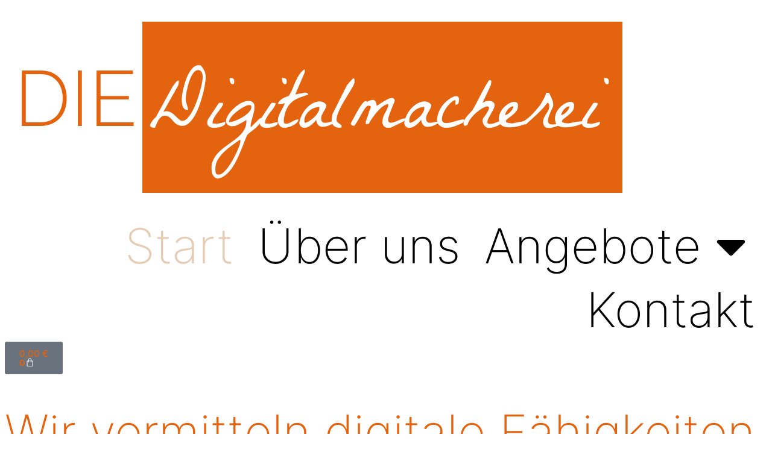

--- FILE ---
content_type: text/html; charset=UTF-8
request_url: https://www.die-digitalmacherei.de/
body_size: 31563
content:
<!doctype html>
<html lang="de" prefix="og: https://ogp.me/ns#">
<head>
	<meta charset="UTF-8">
	<meta name="viewport" content="width=device-width, initial-scale=1">
	<link rel="profile" href="https://gmpg.org/xfn/11">
	
<!-- Suchmaschinen-Optimierung durch Rank Math PRO - https://rankmath.com/ -->
<title>Kreatives Lernen: Digitale Fähigkeiten für Kids</title>
<meta name="description" content="Entdecke DIE Digitalmacherei: Ideenreiches Lernen von Coding bis Robotik. Spaßige Workshops, Ferienkurse &amp; Events für digitale Fähigkeiten."/>
<meta name="robots" content="index, follow, max-snippet:-1, max-video-preview:-1, max-image-preview:large"/>
<link rel="canonical" href="https://www.die-digitalmacherei.de/" />
<meta property="og:locale" content="de_DE" />
<meta property="og:type" content="website" />
<meta property="og:title" content="Kreatives Lernen: Digitale Fähigkeiten für Kids" />
<meta property="og:description" content="Entdecke DIE Digitalmacherei: Ideenreiches Lernen von Coding bis Robotik. Spaßige Workshops, Ferienkurse &amp; Events für digitale Fähigkeiten." />
<meta property="og:url" content="https://www.die-digitalmacherei.de/" />
<meta property="og:site_name" content="DIE Digitalmacherei" />
<meta property="og:updated_time" content="2025-10-27T14:46:37+01:00" />
<meta property="article:published_time" content="2023-12-19T16:35:35+01:00" />
<meta property="article:modified_time" content="2025-10-27T14:46:37+01:00" />
<meta name="twitter:card" content="summary_large_image" />
<meta name="twitter:title" content="Kreatives Lernen: Digitale Fähigkeiten für Kids" />
<meta name="twitter:description" content="Entdecke DIE Digitalmacherei: Ideenreiches Lernen von Coding bis Robotik. Spaßige Workshops, Ferienkurse &amp; Events für digitale Fähigkeiten." />
<meta name="twitter:label1" content="Verfasst von" />
<meta name="twitter:data1" content="s.goymann" />
<meta name="twitter:label2" content="Lesedauer" />
<meta name="twitter:data2" content="1 Minute" />
<script type="application/ld+json" class="rank-math-schema">{"@context":"https://schema.org","@graph":[{"@type":"Organization","@id":"https://www.die-digitalmacherei.de/#organization","name":"Snipin UG","url":"https://www.die-digitalmacherei.de","logo":{"@type":"ImageObject","@id":"https://www.die-digitalmacherei.de/#logo","url":"https://new.die-digitalmacherei.de/wp-content/uploads/2023/12/Kraemerloft_DIE_Digitalmacherei_Logo.jpg","contentUrl":"https://new.die-digitalmacherei.de/wp-content/uploads/2023/12/Kraemerloft_DIE_Digitalmacherei_Logo.jpg","caption":"DIE Digitalmacherei","inLanguage":"de","width":"1024","height":"284"}},{"@type":"WebSite","@id":"https://www.die-digitalmacherei.de/#website","url":"https://www.die-digitalmacherei.de","name":"DIE Digitalmacherei","alternateName":"DIE Digitalmacherei","publisher":{"@id":"https://www.die-digitalmacherei.de/#organization"},"inLanguage":"de","potentialAction":{"@type":"SearchAction","target":"https://www.die-digitalmacherei.de/?s={search_term_string}","query-input":"required name=search_term_string"}},{"@type":"ImageObject","@id":"https://www.die-digitalmacherei.de/wp-content/uploads/2024/03/die_digitalmacherei_stift.svg","url":"https://www.die-digitalmacherei.de/wp-content/uploads/2024/03/die_digitalmacherei_stift.svg","width":"200","height":"200","inLanguage":"de"},{"@type":"WebPage","@id":"https://www.die-digitalmacherei.de/#webpage","url":"https://www.die-digitalmacherei.de/","name":"Kreatives Lernen: Digitale F\u00e4higkeiten f\u00fcr Kids","datePublished":"2023-12-19T16:35:35+01:00","dateModified":"2025-10-27T14:46:37+01:00","about":{"@id":"https://www.die-digitalmacherei.de/#organization"},"isPartOf":{"@id":"https://www.die-digitalmacherei.de/#website"},"primaryImageOfPage":{"@id":"https://www.die-digitalmacherei.de/wp-content/uploads/2024/03/die_digitalmacherei_stift.svg"},"inLanguage":"de"},{"@type":"Person","@id":"https://www.die-digitalmacherei.de/author/s-goymann/","name":"s.goymann","url":"https://www.die-digitalmacherei.de/author/s-goymann/","image":{"@type":"ImageObject","@id":"https://secure.gravatar.com/avatar/65cc5570dd6ede9e8d68cd0e16b0af8cbf8789c2c4e0d84db4a2fade5c60fca5?s=96&amp;d=mm&amp;r=g","url":"https://secure.gravatar.com/avatar/65cc5570dd6ede9e8d68cd0e16b0af8cbf8789c2c4e0d84db4a2fade5c60fca5?s=96&amp;d=mm&amp;r=g","caption":"s.goymann","inLanguage":"de"},"sameAs":["http://okon-schwarz.de"],"worksFor":{"@id":"https://www.die-digitalmacherei.de/#organization"}},{"@type":"Article","headline":"Kreatives Lernen: Digitale F\u00e4higkeiten f\u00fcr Kids","keywords":"Digitale F\u00e4higkeiten,digitale Bildung f\u00fcr Kinder,Medienkompetenz f\u00f6rdern,programmieren f\u00fcr kinder,bildung digital","datePublished":"2023-12-19T16:35:35+01:00","dateModified":"2025-10-27T14:46:37+01:00","author":{"@id":"https://www.die-digitalmacherei.de/author/s-goymann/","name":"s.goymann"},"publisher":{"@id":"https://www.die-digitalmacherei.de/#organization"},"description":"Entdecke DIE Digitalmacherei: Ideenreiches Lernen von Coding bis Robotik. Spa\u00dfige Workshops, Ferienkurse &amp; Events f\u00fcr digitale F\u00e4higkeiten.","name":"Kreatives Lernen: Digitale F\u00e4higkeiten f\u00fcr Kids","@id":"https://www.die-digitalmacherei.de/#richSnippet","isPartOf":{"@id":"https://www.die-digitalmacherei.de/#webpage"},"image":{"@id":"https://www.die-digitalmacherei.de/wp-content/uploads/2024/03/die_digitalmacherei_stift.svg"},"inLanguage":"de","mainEntityOfPage":{"@id":"https://www.die-digitalmacherei.de/#webpage"}}]}</script>
<!-- /Rank Math WordPress SEO Plugin -->

<link rel="alternate" type="application/rss+xml" title="DIE Digitalmacherei &raquo; Feed" href="https://www.die-digitalmacherei.de/feed/" />
<link rel="alternate" type="application/rss+xml" title="DIE Digitalmacherei &raquo; Kommentar-Feed" href="https://www.die-digitalmacherei.de/comments/feed/" />
<link rel="alternate" type="text/calendar" title="DIE Digitalmacherei &raquo; iCal Feed" href="https://www.die-digitalmacherei.de/veranstaltungen/?ical=1" />
<link rel="alternate" title="oEmbed (JSON)" type="application/json+oembed" href="https://www.die-digitalmacherei.de/wp-json/oembed/1.0/embed?url=https%3A%2F%2Fwww.die-digitalmacherei.de%2F" />
<link rel="alternate" title="oEmbed (XML)" type="text/xml+oembed" href="https://www.die-digitalmacherei.de/wp-json/oembed/1.0/embed?url=https%3A%2F%2Fwww.die-digitalmacherei.de%2F&#038;format=xml" />
<style id='wp-img-auto-sizes-contain-inline-css'>
img:is([sizes=auto i],[sizes^="auto," i]){contain-intrinsic-size:3000px 1500px}
/*# sourceURL=wp-img-auto-sizes-contain-inline-css */
</style>
<link rel='stylesheet' id='tribe-events-pro-mini-calendar-block-styles-css' href='https://usercontent.one/wp/www.die-digitalmacherei.de/wp-content/plugins/events-calendar-pro/build/css/tribe-events-pro-mini-calendar-block.css?ver=7.7.11&media=1761130191' media='all' />
<link rel='stylesheet' id='tec-variables-skeleton-css' href='https://usercontent.one/wp/www.die-digitalmacherei.de/wp-content/plugins/event-tickets/common/build/css/variables-skeleton.css?ver=6.10.1&media=1761130191' media='all' />
<link rel='stylesheet' id='tec-variables-full-css' href='https://usercontent.one/wp/www.die-digitalmacherei.de/wp-content/plugins/event-tickets/common/build/css/variables-full.css?ver=6.10.1&media=1761130191' media='all' />
<link rel='stylesheet' id='dashicons-css' href='https://www.die-digitalmacherei.de/wp-includes/css/dashicons.min.css?ver=6.9' media='all' />
<link rel='stylesheet' id='event-tickets-plus-tickets-css-css' href='https://usercontent.one/wp/www.die-digitalmacherei.de/wp-content/plugins/event-tickets-plus/build/css/tickets.css?ver=6.9.0&media=1761130191' media='all' />
<link rel='stylesheet' id='tribe-common-skeleton-style-css' href='https://usercontent.one/wp/www.die-digitalmacherei.de/wp-content/plugins/event-tickets/common/build/css/common-skeleton.css?ver=6.10.1&media=1761130191' media='all' />
<link rel='stylesheet' id='tribe-common-full-style-css' href='https://usercontent.one/wp/www.die-digitalmacherei.de/wp-content/plugins/event-tickets/common/build/css/common-full.css?ver=6.10.1&media=1761130191' media='all' />
<link rel='stylesheet' id='event-tickets-tickets-css-css' href='https://usercontent.one/wp/www.die-digitalmacherei.de/wp-content/plugins/event-tickets/build/css/tickets.css?ver=5.27.3&media=1761130191' media='all' />
<link rel='stylesheet' id='event-tickets-tickets-rsvp-css-css' href='https://usercontent.one/wp/www.die-digitalmacherei.de/wp-content/plugins/event-tickets/build/css/rsvp-v1.css?ver=5.27.3&media=1761130191' media='all' />
<link rel='stylesheet' id='tribe-events-v2-virtual-single-block-css' href='https://usercontent.one/wp/www.die-digitalmacherei.de/wp-content/plugins/events-calendar-pro/build/css/events-virtual-single-block.css?ver=7.7.11&media=1761130191' media='all' />
<style id='wp-emoji-styles-inline-css'>

	img.wp-smiley, img.emoji {
		display: inline !important;
		border: none !important;
		box-shadow: none !important;
		height: 1em !important;
		width: 1em !important;
		margin: 0 0.07em !important;
		vertical-align: -0.1em !important;
		background: none !important;
		padding: 0 !important;
	}
/*# sourceURL=wp-emoji-styles-inline-css */
</style>
<style id='global-styles-inline-css'>
:root{--wp--preset--aspect-ratio--square: 1;--wp--preset--aspect-ratio--4-3: 4/3;--wp--preset--aspect-ratio--3-4: 3/4;--wp--preset--aspect-ratio--3-2: 3/2;--wp--preset--aspect-ratio--2-3: 2/3;--wp--preset--aspect-ratio--16-9: 16/9;--wp--preset--aspect-ratio--9-16: 9/16;--wp--preset--color--black: #000000;--wp--preset--color--cyan-bluish-gray: #abb8c3;--wp--preset--color--white: #ffffff;--wp--preset--color--pale-pink: #f78da7;--wp--preset--color--vivid-red: #cf2e2e;--wp--preset--color--luminous-vivid-orange: #ff6900;--wp--preset--color--luminous-vivid-amber: #fcb900;--wp--preset--color--light-green-cyan: #7bdcb5;--wp--preset--color--vivid-green-cyan: #00d084;--wp--preset--color--pale-cyan-blue: #8ed1fc;--wp--preset--color--vivid-cyan-blue: #0693e3;--wp--preset--color--vivid-purple: #9b51e0;--wp--preset--gradient--vivid-cyan-blue-to-vivid-purple: linear-gradient(135deg,rgb(6,147,227) 0%,rgb(155,81,224) 100%);--wp--preset--gradient--light-green-cyan-to-vivid-green-cyan: linear-gradient(135deg,rgb(122,220,180) 0%,rgb(0,208,130) 100%);--wp--preset--gradient--luminous-vivid-amber-to-luminous-vivid-orange: linear-gradient(135deg,rgb(252,185,0) 0%,rgb(255,105,0) 100%);--wp--preset--gradient--luminous-vivid-orange-to-vivid-red: linear-gradient(135deg,rgb(255,105,0) 0%,rgb(207,46,46) 100%);--wp--preset--gradient--very-light-gray-to-cyan-bluish-gray: linear-gradient(135deg,rgb(238,238,238) 0%,rgb(169,184,195) 100%);--wp--preset--gradient--cool-to-warm-spectrum: linear-gradient(135deg,rgb(74,234,220) 0%,rgb(151,120,209) 20%,rgb(207,42,186) 40%,rgb(238,44,130) 60%,rgb(251,105,98) 80%,rgb(254,248,76) 100%);--wp--preset--gradient--blush-light-purple: linear-gradient(135deg,rgb(255,206,236) 0%,rgb(152,150,240) 100%);--wp--preset--gradient--blush-bordeaux: linear-gradient(135deg,rgb(254,205,165) 0%,rgb(254,45,45) 50%,rgb(107,0,62) 100%);--wp--preset--gradient--luminous-dusk: linear-gradient(135deg,rgb(255,203,112) 0%,rgb(199,81,192) 50%,rgb(65,88,208) 100%);--wp--preset--gradient--pale-ocean: linear-gradient(135deg,rgb(255,245,203) 0%,rgb(182,227,212) 50%,rgb(51,167,181) 100%);--wp--preset--gradient--electric-grass: linear-gradient(135deg,rgb(202,248,128) 0%,rgb(113,206,126) 100%);--wp--preset--gradient--midnight: linear-gradient(135deg,rgb(2,3,129) 0%,rgb(40,116,252) 100%);--wp--preset--font-size--small: 13px;--wp--preset--font-size--medium: 20px;--wp--preset--font-size--large: 36px;--wp--preset--font-size--x-large: 42px;--wp--preset--spacing--20: 0.44rem;--wp--preset--spacing--30: 0.67rem;--wp--preset--spacing--40: 1rem;--wp--preset--spacing--50: 1.5rem;--wp--preset--spacing--60: 2.25rem;--wp--preset--spacing--70: 3.38rem;--wp--preset--spacing--80: 5.06rem;--wp--preset--shadow--natural: 6px 6px 9px rgba(0, 0, 0, 0.2);--wp--preset--shadow--deep: 12px 12px 50px rgba(0, 0, 0, 0.4);--wp--preset--shadow--sharp: 6px 6px 0px rgba(0, 0, 0, 0.2);--wp--preset--shadow--outlined: 6px 6px 0px -3px rgb(255, 255, 255), 6px 6px rgb(0, 0, 0);--wp--preset--shadow--crisp: 6px 6px 0px rgb(0, 0, 0);}:root { --wp--style--global--content-size: 800px;--wp--style--global--wide-size: 1200px; }:where(body) { margin: 0; }.wp-site-blocks > .alignleft { float: left; margin-right: 2em; }.wp-site-blocks > .alignright { float: right; margin-left: 2em; }.wp-site-blocks > .aligncenter { justify-content: center; margin-left: auto; margin-right: auto; }:where(.wp-site-blocks) > * { margin-block-start: 24px; margin-block-end: 0; }:where(.wp-site-blocks) > :first-child { margin-block-start: 0; }:where(.wp-site-blocks) > :last-child { margin-block-end: 0; }:root { --wp--style--block-gap: 24px; }:root :where(.is-layout-flow) > :first-child{margin-block-start: 0;}:root :where(.is-layout-flow) > :last-child{margin-block-end: 0;}:root :where(.is-layout-flow) > *{margin-block-start: 24px;margin-block-end: 0;}:root :where(.is-layout-constrained) > :first-child{margin-block-start: 0;}:root :where(.is-layout-constrained) > :last-child{margin-block-end: 0;}:root :where(.is-layout-constrained) > *{margin-block-start: 24px;margin-block-end: 0;}:root :where(.is-layout-flex){gap: 24px;}:root :where(.is-layout-grid){gap: 24px;}.is-layout-flow > .alignleft{float: left;margin-inline-start: 0;margin-inline-end: 2em;}.is-layout-flow > .alignright{float: right;margin-inline-start: 2em;margin-inline-end: 0;}.is-layout-flow > .aligncenter{margin-left: auto !important;margin-right: auto !important;}.is-layout-constrained > .alignleft{float: left;margin-inline-start: 0;margin-inline-end: 2em;}.is-layout-constrained > .alignright{float: right;margin-inline-start: 2em;margin-inline-end: 0;}.is-layout-constrained > .aligncenter{margin-left: auto !important;margin-right: auto !important;}.is-layout-constrained > :where(:not(.alignleft):not(.alignright):not(.alignfull)){max-width: var(--wp--style--global--content-size);margin-left: auto !important;margin-right: auto !important;}.is-layout-constrained > .alignwide{max-width: var(--wp--style--global--wide-size);}body .is-layout-flex{display: flex;}.is-layout-flex{flex-wrap: wrap;align-items: center;}.is-layout-flex > :is(*, div){margin: 0;}body .is-layout-grid{display: grid;}.is-layout-grid > :is(*, div){margin: 0;}body{padding-top: 0px;padding-right: 0px;padding-bottom: 0px;padding-left: 0px;}a:where(:not(.wp-element-button)){text-decoration: underline;}:root :where(.wp-element-button, .wp-block-button__link){background-color: #32373c;border-width: 0;color: #fff;font-family: inherit;font-size: inherit;font-style: inherit;font-weight: inherit;letter-spacing: inherit;line-height: inherit;padding-top: calc(0.667em + 2px);padding-right: calc(1.333em + 2px);padding-bottom: calc(0.667em + 2px);padding-left: calc(1.333em + 2px);text-decoration: none;text-transform: inherit;}.has-black-color{color: var(--wp--preset--color--black) !important;}.has-cyan-bluish-gray-color{color: var(--wp--preset--color--cyan-bluish-gray) !important;}.has-white-color{color: var(--wp--preset--color--white) !important;}.has-pale-pink-color{color: var(--wp--preset--color--pale-pink) !important;}.has-vivid-red-color{color: var(--wp--preset--color--vivid-red) !important;}.has-luminous-vivid-orange-color{color: var(--wp--preset--color--luminous-vivid-orange) !important;}.has-luminous-vivid-amber-color{color: var(--wp--preset--color--luminous-vivid-amber) !important;}.has-light-green-cyan-color{color: var(--wp--preset--color--light-green-cyan) !important;}.has-vivid-green-cyan-color{color: var(--wp--preset--color--vivid-green-cyan) !important;}.has-pale-cyan-blue-color{color: var(--wp--preset--color--pale-cyan-blue) !important;}.has-vivid-cyan-blue-color{color: var(--wp--preset--color--vivid-cyan-blue) !important;}.has-vivid-purple-color{color: var(--wp--preset--color--vivid-purple) !important;}.has-black-background-color{background-color: var(--wp--preset--color--black) !important;}.has-cyan-bluish-gray-background-color{background-color: var(--wp--preset--color--cyan-bluish-gray) !important;}.has-white-background-color{background-color: var(--wp--preset--color--white) !important;}.has-pale-pink-background-color{background-color: var(--wp--preset--color--pale-pink) !important;}.has-vivid-red-background-color{background-color: var(--wp--preset--color--vivid-red) !important;}.has-luminous-vivid-orange-background-color{background-color: var(--wp--preset--color--luminous-vivid-orange) !important;}.has-luminous-vivid-amber-background-color{background-color: var(--wp--preset--color--luminous-vivid-amber) !important;}.has-light-green-cyan-background-color{background-color: var(--wp--preset--color--light-green-cyan) !important;}.has-vivid-green-cyan-background-color{background-color: var(--wp--preset--color--vivid-green-cyan) !important;}.has-pale-cyan-blue-background-color{background-color: var(--wp--preset--color--pale-cyan-blue) !important;}.has-vivid-cyan-blue-background-color{background-color: var(--wp--preset--color--vivid-cyan-blue) !important;}.has-vivid-purple-background-color{background-color: var(--wp--preset--color--vivid-purple) !important;}.has-black-border-color{border-color: var(--wp--preset--color--black) !important;}.has-cyan-bluish-gray-border-color{border-color: var(--wp--preset--color--cyan-bluish-gray) !important;}.has-white-border-color{border-color: var(--wp--preset--color--white) !important;}.has-pale-pink-border-color{border-color: var(--wp--preset--color--pale-pink) !important;}.has-vivid-red-border-color{border-color: var(--wp--preset--color--vivid-red) !important;}.has-luminous-vivid-orange-border-color{border-color: var(--wp--preset--color--luminous-vivid-orange) !important;}.has-luminous-vivid-amber-border-color{border-color: var(--wp--preset--color--luminous-vivid-amber) !important;}.has-light-green-cyan-border-color{border-color: var(--wp--preset--color--light-green-cyan) !important;}.has-vivid-green-cyan-border-color{border-color: var(--wp--preset--color--vivid-green-cyan) !important;}.has-pale-cyan-blue-border-color{border-color: var(--wp--preset--color--pale-cyan-blue) !important;}.has-vivid-cyan-blue-border-color{border-color: var(--wp--preset--color--vivid-cyan-blue) !important;}.has-vivid-purple-border-color{border-color: var(--wp--preset--color--vivid-purple) !important;}.has-vivid-cyan-blue-to-vivid-purple-gradient-background{background: var(--wp--preset--gradient--vivid-cyan-blue-to-vivid-purple) !important;}.has-light-green-cyan-to-vivid-green-cyan-gradient-background{background: var(--wp--preset--gradient--light-green-cyan-to-vivid-green-cyan) !important;}.has-luminous-vivid-amber-to-luminous-vivid-orange-gradient-background{background: var(--wp--preset--gradient--luminous-vivid-amber-to-luminous-vivid-orange) !important;}.has-luminous-vivid-orange-to-vivid-red-gradient-background{background: var(--wp--preset--gradient--luminous-vivid-orange-to-vivid-red) !important;}.has-very-light-gray-to-cyan-bluish-gray-gradient-background{background: var(--wp--preset--gradient--very-light-gray-to-cyan-bluish-gray) !important;}.has-cool-to-warm-spectrum-gradient-background{background: var(--wp--preset--gradient--cool-to-warm-spectrum) !important;}.has-blush-light-purple-gradient-background{background: var(--wp--preset--gradient--blush-light-purple) !important;}.has-blush-bordeaux-gradient-background{background: var(--wp--preset--gradient--blush-bordeaux) !important;}.has-luminous-dusk-gradient-background{background: var(--wp--preset--gradient--luminous-dusk) !important;}.has-pale-ocean-gradient-background{background: var(--wp--preset--gradient--pale-ocean) !important;}.has-electric-grass-gradient-background{background: var(--wp--preset--gradient--electric-grass) !important;}.has-midnight-gradient-background{background: var(--wp--preset--gradient--midnight) !important;}.has-small-font-size{font-size: var(--wp--preset--font-size--small) !important;}.has-medium-font-size{font-size: var(--wp--preset--font-size--medium) !important;}.has-large-font-size{font-size: var(--wp--preset--font-size--large) !important;}.has-x-large-font-size{font-size: var(--wp--preset--font-size--x-large) !important;}
:root :where(.wp-block-pullquote){font-size: 1.5em;line-height: 1.6;}
/*# sourceURL=global-styles-inline-css */
</style>
<link rel='stylesheet' id='contact-form-7-css' href='https://usercontent.one/wp/www.die-digitalmacherei.de/wp-content/plugins/contact-form-7/includes/css/styles.css?ver=6.1.4&media=1761130191' media='all' />
<link rel='stylesheet' id='wpa-css-css' href='https://usercontent.one/wp/www.die-digitalmacherei.de/wp-content/plugins/honeypot/includes/css/wpa.css?ver=2.3.04&media=1761130191' media='all' />
<link rel='stylesheet' id='woocommerce-layout-css' href='https://usercontent.one/wp/www.die-digitalmacherei.de/wp-content/plugins/woocommerce/assets/css/woocommerce-layout.css?ver=10.4.3&media=1761130191' media='all' />
<link rel='stylesheet' id='woocommerce-smallscreen-css' href='https://usercontent.one/wp/www.die-digitalmacherei.de/wp-content/plugins/woocommerce/assets/css/woocommerce-smallscreen.css?ver=10.4.3&media=1761130191' media='only screen and (max-width: 768px)' />
<link rel='stylesheet' id='woocommerce-general-css' href='https://usercontent.one/wp/www.die-digitalmacherei.de/wp-content/plugins/woocommerce/assets/css/woocommerce.css?ver=10.4.3&media=1761130191' media='all' />
<style id='woocommerce-inline-inline-css'>
.woocommerce form .form-row .required { visibility: visible; }
/*# sourceURL=woocommerce-inline-inline-css */
</style>
<link rel='stylesheet' id='tribe-events-v2-single-skeleton-css' href='https://usercontent.one/wp/www.die-digitalmacherei.de/wp-content/plugins/the-events-calendar/build/css/tribe-events-single-skeleton.css?ver=6.15.13.1&media=1761130191' media='all' />
<link rel='stylesheet' id='tribe-events-v2-single-skeleton-full-css' href='https://usercontent.one/wp/www.die-digitalmacherei.de/wp-content/plugins/the-events-calendar/build/css/tribe-events-single-full.css?ver=6.15.13.1&media=1761130191' media='all' />
<link rel='stylesheet' id='tec-events-elementor-widgets-base-styles-css' href='https://usercontent.one/wp/www.die-digitalmacherei.de/wp-content/plugins/the-events-calendar/build/css/integrations/plugins/elementor/widgets/widget-base.css?ver=6.15.13.1&media=1761130191' media='all' />
<link rel='stylesheet' id='hello-elementor-css' href='https://usercontent.one/wp/www.die-digitalmacherei.de/wp-content/themes/hello-elementor/assets/css/reset.css?ver=3.4.5&media=1761130191' media='all' />
<link rel='stylesheet' id='hello-elementor-theme-style-css' href='https://usercontent.one/wp/www.die-digitalmacherei.de/wp-content/themes/hello-elementor/assets/css/theme.css?ver=3.4.5&media=1761130191' media='all' />
<link rel='stylesheet' id='hello-elementor-header-footer-css' href='https://usercontent.one/wp/www.die-digitalmacherei.de/wp-content/themes/hello-elementor/assets/css/header-footer.css?ver=3.4.5&media=1761130191' media='all' />
<link rel='stylesheet' id='elementor-frontend-css' href='https://usercontent.one/wp/www.die-digitalmacherei.de/wp-content/uploads/elementor/css/custom-frontend.min.css?media=1761130191?ver=1768277794' media='all' />
<style id='elementor-frontend-inline-css'>

				.elementor-widget-woocommerce-checkout-page .woocommerce table.woocommerce-checkout-review-order-table {
				    margin: var(--sections-margin, 24px 0 24px 0);
				    padding: var(--sections-padding, 16px 16px);
				}
				.elementor-widget-woocommerce-checkout-page .woocommerce table.woocommerce-checkout-review-order-table .cart_item td.product-name {
				    padding-right: 20px;
				}
				.elementor-widget-woocommerce-checkout-page .woocommerce .woocommerce-checkout #payment {
					border: none;
					padding: 0;
				}
				.elementor-widget-woocommerce-checkout-page .woocommerce .e-checkout__order_review-2 {
					background: var(--sections-background-color, #ffffff);
				    border-radius: var(--sections-border-radius, 3px);
				    padding: var(--sections-padding, 16px 30px);
				    margin: var(--sections-margin, 0 0 24px 0);
				    border-style: var(--sections-border-type, solid);
				    border-color: var(--sections-border-color, #D5D8DC);
				    border-width: 1px;
				    display: block;
				}
				.elementor-widget-woocommerce-checkout-page .woocommerce-checkout .place-order {
					display: -webkit-box;
					display: -ms-flexbox;
					display: flex;
					-webkit-box-orient: vertical;
					-webkit-box-direction: normal;
					-ms-flex-direction: column;
					flex-direction: column;
					-ms-flex-wrap: wrap;
					flex-wrap: wrap;
					padding: 0;
					margin-bottom: 0;
					margin-top: 1em;
					-webkit-box-align: var(--place-order-title-alignment, stretch);
					-ms-flex-align: var(--place-order-title-alignment, stretch);
					align-items: var(--place-order-title-alignment, stretch); 
				}
				.elementor-widget-woocommerce-checkout-page .woocommerce-checkout #place_order {
					background-color: #5bc0de;
					width: var(--purchase-button-width, auto);
					float: none;
					color: var(--purchase-button-normal-text-color, #ffffff);
					min-height: auto;
					padding: var(--purchase-button-padding, 1em 1em);
					border-radius: var(--purchase-button-border-radius, 3px); 
		        }
		        .elementor-widget-woocommerce-checkout-page .woocommerce-checkout #place_order:hover {
					background-color: #5bc0de;
					color: var(--purchase-button-hover-text-color, #ffffff);
					border-color: var(--purchase-button-hover-border-color, #5bc0de);
					-webkit-transition-duration: var(--purchase-button-hover-transition-duration, 0.3s);
					-o-transition-duration: var(--purchase-button-hover-transition-duration, 0.3s);
					transition-duration: var(--purchase-button-hover-transition-duration, 0.3s); 
                }
			
/*# sourceURL=elementor-frontend-inline-css */
</style>
<link rel='stylesheet' id='elementor-post-7-css' href='https://usercontent.one/wp/www.die-digitalmacherei.de/wp-content/uploads/elementor/css/post-7.css?media=1761130191?ver=1768277794' media='all' />
<link rel='stylesheet' id='widget-image-css' href='https://usercontent.one/wp/www.die-digitalmacherei.de/wp-content/plugins/elementor/assets/css/widget-image.min.css?ver=3.34.1&media=1761130191' media='all' />
<link rel='stylesheet' id='widget-nav-menu-css' href='https://usercontent.one/wp/www.die-digitalmacherei.de/wp-content/uploads/elementor/css/custom-pro-widget-nav-menu.min.css?media=1761130191?ver=1768277794' media='all' />
<link rel='stylesheet' id='widget-woocommerce-menu-cart-css' href='https://usercontent.one/wp/www.die-digitalmacherei.de/wp-content/uploads/elementor/css/custom-pro-widget-woocommerce-menu-cart.min.css?media=1761130191?ver=1768277794' media='all' />
<link rel='stylesheet' id='widget-social-icons-css' href='https://usercontent.one/wp/www.die-digitalmacherei.de/wp-content/plugins/elementor/assets/css/widget-social-icons.min.css?ver=3.34.1&media=1761130191' media='all' />
<link rel='stylesheet' id='e-apple-webkit-css' href='https://usercontent.one/wp/www.die-digitalmacherei.de/wp-content/uploads/elementor/css/custom-apple-webkit.min.css?media=1761130191?ver=1768277794' media='all' />
<link rel='stylesheet' id='widget-heading-css' href='https://usercontent.one/wp/www.die-digitalmacherei.de/wp-content/plugins/elementor/assets/css/widget-heading.min.css?ver=3.34.1&media=1761130191' media='all' />
<link rel='stylesheet' id='elementor-post-8-css' href='https://usercontent.one/wp/www.die-digitalmacherei.de/wp-content/uploads/elementor/css/post-8.css?media=1761130191?ver=1768277794' media='all' />
<link rel='stylesheet' id='elementor-post-87-css' href='https://usercontent.one/wp/www.die-digitalmacherei.de/wp-content/uploads/elementor/css/post-87.css?media=1761130191?ver=1768277794' media='all' />
<link rel='stylesheet' id='elementor-post-92-css' href='https://usercontent.one/wp/www.die-digitalmacherei.de/wp-content/uploads/elementor/css/post-92.css?media=1761130191?ver=1768277794' media='all' />
<link rel='stylesheet' id='event-tickets-rsvp-css' href='https://usercontent.one/wp/www.die-digitalmacherei.de/wp-content/plugins/event-tickets/build/css/rsvp.css?ver=5.27.3&media=1761130191' media='all' />
<link rel='stylesheet' id='woocommerce-gzd-layout-css' href='https://usercontent.one/wp/www.die-digitalmacherei.de/wp-content/plugins/woocommerce-germanized/build/static/layout-styles.css?ver=3.20.5&media=1761130191' media='all' />
<style id='woocommerce-gzd-layout-inline-css'>
.woocommerce-checkout .shop_table { background-color: #eeeeee; } .product p.deposit-packaging-type { font-size: 1.25em !important; } p.woocommerce-shipping-destination { display: none; }
                .wc-gzd-nutri-score-value-a {
                    background: url(https://usercontent.one/wp/www.die-digitalmacherei.de/wp-content/plugins/woocommerce-germanized/assets/images/nutri-score-a.svg?media=1761130191) no-repeat;
                }
                .wc-gzd-nutri-score-value-b {
                    background: url(https://usercontent.one/wp/www.die-digitalmacherei.de/wp-content/plugins/woocommerce-germanized/assets/images/nutri-score-b.svg?media=1761130191) no-repeat;
                }
                .wc-gzd-nutri-score-value-c {
                    background: url(https://usercontent.one/wp/www.die-digitalmacherei.de/wp-content/plugins/woocommerce-germanized/assets/images/nutri-score-c.svg?media=1761130191) no-repeat;
                }
                .wc-gzd-nutri-score-value-d {
                    background: url(https://usercontent.one/wp/www.die-digitalmacherei.de/wp-content/plugins/woocommerce-germanized/assets/images/nutri-score-d.svg?media=1761130191) no-repeat;
                }
                .wc-gzd-nutri-score-value-e {
                    background: url(https://usercontent.one/wp/www.die-digitalmacherei.de/wp-content/plugins/woocommerce-germanized/assets/images/nutri-score-e.svg?media=1761130191) no-repeat;
                }
            
/*# sourceURL=woocommerce-gzd-layout-inline-css */
</style>
<link rel='stylesheet' id='cf7cf-style-css' href='https://usercontent.one/wp/www.die-digitalmacherei.de/wp-content/plugins/cf7-conditional-fields/style.css?ver=2.6.7&media=1761130191' media='all' />
<link rel='stylesheet' id='hello-elementor-child-style-css' href='https://usercontent.one/wp/www.die-digitalmacherei.de/wp-content/themes/hello-theme-child-master/style.css?ver=1.0.0&media=1761130191' media='all' />
<script src="https://www.die-digitalmacherei.de/wp-includes/js/jquery/jquery.min.js?ver=3.7.1" id="jquery-core-js"></script>
<script src="https://www.die-digitalmacherei.de/wp-includes/js/jquery/jquery-migrate.min.js?ver=3.4.1" id="jquery-migrate-js"></script>
<script src="https://usercontent.one/wp/www.die-digitalmacherei.de/wp-content/plugins/woocommerce/assets/js/jquery-blockui/jquery.blockUI.min.js?ver=2.7.0-wc.10.4.3&media=1761130191" id="wc-jquery-blockui-js" defer data-wp-strategy="defer"></script>
<script id="wc-add-to-cart-js-extra">
var wc_add_to_cart_params = {"ajax_url":"/wp-admin/admin-ajax.php","wc_ajax_url":"/?wc-ajax=%%endpoint%%","i18n_view_cart":"Warenkorb anzeigen","cart_url":"https://www.die-digitalmacherei.de/warenkorb/","is_cart":"","cart_redirect_after_add":"no"};
//# sourceURL=wc-add-to-cart-js-extra
</script>
<script src="https://usercontent.one/wp/www.die-digitalmacherei.de/wp-content/plugins/woocommerce/assets/js/frontend/add-to-cart.min.js?ver=10.4.3&media=1761130191" id="wc-add-to-cart-js" defer data-wp-strategy="defer"></script>
<script src="https://usercontent.one/wp/www.die-digitalmacherei.de/wp-content/plugins/woocommerce/assets/js/js-cookie/js.cookie.min.js?ver=2.1.4-wc.10.4.3&media=1761130191" id="wc-js-cookie-js" defer data-wp-strategy="defer"></script>
<script id="woocommerce-js-extra">
var woocommerce_params = {"ajax_url":"/wp-admin/admin-ajax.php","wc_ajax_url":"/?wc-ajax=%%endpoint%%","i18n_password_show":"Passwort anzeigen","i18n_password_hide":"Passwort ausblenden"};
//# sourceURL=woocommerce-js-extra
</script>
<script src="https://usercontent.one/wp/www.die-digitalmacherei.de/wp-content/plugins/woocommerce/assets/js/frontend/woocommerce.min.js?ver=10.4.3&media=1761130191" id="woocommerce-js" defer data-wp-strategy="defer"></script>
<link rel="https://api.w.org/" href="https://www.die-digitalmacherei.de/wp-json/" /><link rel="alternate" title="JSON" type="application/json" href="https://www.die-digitalmacherei.de/wp-json/wp/v2/pages/8" /><link rel="EditURI" type="application/rsd+xml" title="RSD" href="https://www.die-digitalmacherei.de/xmlrpc.php?rsd" />
<meta name="generator" content="WordPress 6.9" />
<link rel='shortlink' href='https://www.die-digitalmacherei.de/' />
<style>[class*=" icon-oc-"],[class^=icon-oc-]{speak:none;font-style:normal;font-weight:400;font-variant:normal;text-transform:none;line-height:1;-webkit-font-smoothing:antialiased;-moz-osx-font-smoothing:grayscale}.icon-oc-one-com-white-32px-fill:before{content:"901"}.icon-oc-one-com:before{content:"900"}#one-com-icon,.toplevel_page_onecom-wp .wp-menu-image{speak:none;display:flex;align-items:center;justify-content:center;text-transform:none;line-height:1;-webkit-font-smoothing:antialiased;-moz-osx-font-smoothing:grayscale}.onecom-wp-admin-bar-item>a,.toplevel_page_onecom-wp>.wp-menu-name{font-size:16px;font-weight:400;line-height:1}.toplevel_page_onecom-wp>.wp-menu-name img{width:69px;height:9px;}.wp-submenu-wrap.wp-submenu>.wp-submenu-head>img{width:88px;height:auto}.onecom-wp-admin-bar-item>a img{height:7px!important}.onecom-wp-admin-bar-item>a img,.toplevel_page_onecom-wp>.wp-menu-name img{opacity:.8}.onecom-wp-admin-bar-item.hover>a img,.toplevel_page_onecom-wp.wp-has-current-submenu>.wp-menu-name img,li.opensub>a.toplevel_page_onecom-wp>.wp-menu-name img{opacity:1}#one-com-icon:before,.onecom-wp-admin-bar-item>a:before,.toplevel_page_onecom-wp>.wp-menu-image:before{content:'';position:static!important;background-color:rgba(240,245,250,.4);border-radius:102px;width:18px;height:18px;padding:0!important}.onecom-wp-admin-bar-item>a:before{width:14px;height:14px}.onecom-wp-admin-bar-item.hover>a:before,.toplevel_page_onecom-wp.opensub>a>.wp-menu-image:before,.toplevel_page_onecom-wp.wp-has-current-submenu>.wp-menu-image:before{background-color:#76b82a}.onecom-wp-admin-bar-item>a{display:inline-flex!important;align-items:center;justify-content:center}#one-com-logo-wrapper{font-size:4em}#one-com-icon{vertical-align:middle}.imagify-welcome{display:none !important;}</style><meta name="et-api-version" content="v1"><meta name="et-api-origin" content="https://www.die-digitalmacherei.de"><link rel="https://theeventscalendar.com/" href="https://www.die-digitalmacherei.de/wp-json/tribe/tickets/v1/" /><meta name="tec-api-version" content="v1"><meta name="tec-api-origin" content="https://www.die-digitalmacherei.de"><link rel="alternate" href="https://www.die-digitalmacherei.de/wp-json/tribe/events/v1/" />	<noscript><style>.woocommerce-product-gallery{ opacity: 1 !important; }</style></noscript>
	<meta name="generator" content="Elementor 3.34.1; features: e_font_icon_svg, additional_custom_breakpoints; settings: css_print_method-external, google_font-enabled, font_display-swap">
<style>
    @font-face {
        font-display: block;
        font-family: Roboto;
        src: url(https://assets.brevo.com/font/Roboto/Latin/normal/normal/7529907e9eaf8ebb5220c5f9850e3811.woff2) format("woff2"), url(https://assets.brevo.com/font/Roboto/Latin/normal/normal/25c678feafdc175a70922a116c9be3e7.woff) format("woff")
    }

    @font-face {
        font-display: fallback;
        font-family: Roboto;
        font-weight: 600;
        src: url(https://assets.brevo.com/font/Roboto/Latin/medium/normal/6e9caeeafb1f3491be3e32744bc30440.woff2) format("woff2"), url(https://assets.brevo.com/font/Roboto/Latin/medium/normal/71501f0d8d5aa95960f6475d5487d4c2.woff) format("woff")
    }

    @font-face {
        font-display: fallback;
        font-family: Roboto;
        font-weight: 700;
        src: url(https://assets.brevo.com/font/Roboto/Latin/bold/normal/3ef7cf158f310cf752d5ad08cd0e7e60.woff2) format("woff2"), url(https://assets.brevo.com/font/Roboto/Latin/bold/normal/ece3a1d82f18b60bcce0211725c476aa.woff) format("woff")
    }

    #sib-container input:-ms-input-placeholder {
        text-align: left;
        font-family: "Helvetica", sans-serif;
        color: #c0ccda;
    }

    #sib-container input::placeholder {
        text-align: left;
        font-family: "Helvetica", sans-serif;
        color: #c0ccda;
    }

    #sib-container textarea::placeholder {
        text-align: left;
        font-family: "Helvetica", sans-serif;
        color: #c0ccda;
    }

    #sib-container a {
        text-decoration: underline;
        color: #2BB2FC;
    }
</style>
<link rel="stylesheet" href="https://sibforms.com/forms/end-form/build/sib-styles.css">
			<style>
				.e-con.e-parent:nth-of-type(n+4):not(.e-lazyloaded):not(.e-no-lazyload),
				.e-con.e-parent:nth-of-type(n+4):not(.e-lazyloaded):not(.e-no-lazyload) * {
					background-image: none !important;
				}
				@media screen and (max-height: 1024px) {
					.e-con.e-parent:nth-of-type(n+3):not(.e-lazyloaded):not(.e-no-lazyload),
					.e-con.e-parent:nth-of-type(n+3):not(.e-lazyloaded):not(.e-no-lazyload) * {
						background-image: none !important;
					}
				}
				@media screen and (max-height: 640px) {
					.e-con.e-parent:nth-of-type(n+2):not(.e-lazyloaded):not(.e-no-lazyload),
					.e-con.e-parent:nth-of-type(n+2):not(.e-lazyloaded):not(.e-no-lazyload) * {
						background-image: none !important;
					}
				}
			</style>
			<link rel="icon" href="https://usercontent.one/wp/www.die-digitalmacherei.de/wp-content/uploads/2024/03/Favicon-100x100.jpg?media=1761130191" sizes="32x32" />
<link rel="icon" href="https://usercontent.one/wp/www.die-digitalmacherei.de/wp-content/uploads/2024/03/Favicon.jpg?media=1761130191" sizes="192x192" />
<link rel="apple-touch-icon" href="https://usercontent.one/wp/www.die-digitalmacherei.de/wp-content/uploads/2024/03/Favicon.jpg?media=1761130191" />
<meta name="msapplication-TileImage" content="https://usercontent.one/wp/www.die-digitalmacherei.de/wp-content/uploads/2024/03/Favicon.jpg?media=1761130191" />
		<style id="wp-custom-css">
			.erecht24-elementor-widget > div > * + * {
  margin-top: var(--flow-space, 1em);
}

/* Größe des Eventbildes auf 500px maximale Breite gesetzt - 100% muss drinne bleibe, damit es ansonsten die ganze Breite des Containers einnimmt */
.tribe-events-event-image {
	width: 100%;
	max-width: 500px;
}

/* Damit Text nicht mehr aus dem Button läuft */
.single-tribe_events .tribe-events .tribe-events-c-subscribe-dropdown__container, .tribe-block__events-link .tribe-events .tribe-events-c-subscribe-dropdown__container, .single-tribe_events .tribe-events-c-subscribe-dropdown__button, .tribe-block__events-link .tribe-events-c-subscribe-dropdown__button {
	width: fit-content;
	font-weight: normal;
	font-size: var(--tec-font-size-3);
}

/* Damit der Meta-Info Bereich (Teilnahmeinfos etc.) die ganze Breite einnimmt */
.tribe-events-event-meta.primary, .tribe-events-event-meta.secondary {
	width: 100%;
}

/* Damit die Meta-Info Elemente ab Mobil die volle Breite einnehmen */
@media screen and (max-width: 768px) {
	.tribe-events-meta-group {
		flex-basis: 100%;
	}
}

/* Design der "ähnlichen Veranstaltungen" */
.tribe-events-single ul.tribe-related-events li {
    padding: 1rem;
    flex-basis: 300px;
    flex-grow: 0;
}

.tribe-events-single ul.tribe-related-events {
	justify-content: flex-start;
}

.tribe-events-single .tribe-events-sub-nav {
	padding-inline-start: 0;
}

.tribe-events-single .tribe-events-sub-nav li {
	width: 50%;
}

.tribe-events-single .tribe-events-nav-next {
	text-align: right;
}

.tribe-events-single ul.tribe-related-events li .tribe-related-events-title {
	font-weight: var(--tec-font-weight-bold);
	font-size: var(--tec-font-size-4);
	line-height: var(--tec-line-height-0);
}

.tribe-events-single ul.tribe-related-events li {
	font-size: var(--tec-font-size-4);
	line-height: var(--tec-line-height-0);
}

.tribe-events-meta-group .tribe-events-single-section-title {
	font-size: var(--tec-font-size-4);
}

.single-tribe_events .tribe-events-single .tribe-events-event-meta {
	gap: 1rem;
}

.single-tribe_events .tribe-events-single .tribe-events-event-meta dd {
	font-size: var(--tec-font-size-4);
}

.tribe-events-meta-group {
	margin-inline-end: 0!important;
	width: 100%;
	flex-basis: calc(33.3% - 1rem);
}
@media screen and (max-width: 768px) {
	.tribe-events-meta-group {
		flex-basis: 100%;
	}
}

/* Link zu "Alle Veranstaltungen" ausblenden */
.tribe-events-back {
	display: none;
}

.event-tickets .tribe-tickets__tickets-form {
	max-width: 670px;
}

.event-tickets .tribe-common-b3 {
	font-size: 16px!important;
}

/* WooCommerce Cart Bubble Zahl */
.elementor-menu-cart--items-indicator-bubble .elementor-menu-cart__toggle .elementor-button-icon .elementor-button-icon-qty[data-counter] {
	font-size: var(--bubble-checkout-font-size)!important;
	font-weight: bold;
}

.elementor-menu-cart__product-name,
.elementor-menu-cart__subtotal {
	font-size: var(--slider-checkout-font-size)!important;
}

.wp-block-woocommerce-cart.alignwide {
	margin-inline: auto;
}

/* Zwischensumme rechtsbündig */
.elementor-widget-woocommerce-checkout-page .woocommerce .woocommerce-checkout-review-order-table .cart_item td.product-total,  .woocommerce-checkout-review-order-table tfoot tr td, .product-total {
	text-align: right;
}

#order_payment_heading {
	font-size: var( --e-global-typography-accent-font-size );
}

.tribe-checkout-backlink {
	font-size: var( --e-global-typography-b57c737-font-size );
}
/* Input Schriftgrößen beim Warenkorb */
.elementor-widget-woocommerce-checkout-page .woocommerce #customer_details .form-row .input-text, .elementor-widget-woocommerce-checkout-page .woocommerce #customer_details .form-row select, .elementor-widget-woocommerce-checkout-page .woocommerce #customer_details .form-row textarea, .elementor-widget-woocommerce-checkout-page .woocommerce .e-coupon-box .form-row .input-text, .elementor-widget-woocommerce-checkout-page .woocommerce .e-coupon-box .form-row select, .elementor-widget-woocommerce-checkout-page .woocommerce .e-coupon-box .form-row textarea, .elementor-widget-woocommerce-checkout-page .woocommerce .e-woocommerce-login-anchor .form-row .input-text, .elementor-widget-woocommerce-checkout-page .woocommerce .e-woocommerce-login-anchor .form-row select, .elementor-widget-woocommerce-checkout-page .woocommerce .e-woocommerce-login-anchor .form-row textarea, .selection span, .input-text::placeholder, .form-row textarea::placeholder {
	font-size: var(--tec-font-size-3, 20px)!important;
}

.e-checkout__column .col-1,
.e-checkout__column .col-2 {
	max-width: 100%;
}

/* Weiter zur Kasse Button Schriftgröße */
#oks-checkout.elementor-widget-woocommerce-cart .woocommerce .wc-proceed-to-checkout .checkout-button {
	    font-size: var( --e-global-typography-accent-font-size );
    line-height: var( --e-global-typography-accent-line-height );
}

@media screen and (max-width: 768px) {
	.elementor-widget-woocommerce-cart .woocommerce table.cart tr:first-child,
	.elementor-widget-woocommerce-cart .woocommerce table.cart tr:first-child .product-remove {
		padding-top: 0;
	}
	.elementor-widget-woocommerce-cart .woocommerce table.cart tr {
		padding-inline: 0!important;
	}
}

@media screen and (max-width: 768px) {
	#oks-kasse.elementor-widget-woocommerce-checkout-page .woocommerce .shop_table,
	#oks-kasse .woocommerce-checkout-review-order-table thead tr th,
	#oks-kasse .woocommerce-checkout-review-order-table tfoot tr th,
	#oks-kasse .woocommerce-checkout-review-order-table tfoot tr td {
		font-size: 16px!important;
	}
	#oks-kasse .woocommerce-checkout-review-order-table td,
	#oks-kasse .woocommerce-checkout-review-order-table th {
		padding-inline: 0!important;
	}
	#oks-kasse.elementor-widget-woocommerce-checkout-page .woocommerce .e-checkout__order_review-2 {
		padding-inline: 16px;
	}
}

#newsletter, #newsletter p, #newsletter input, #newsletter input::placeholder, #newsletter textarea, #newsletter label, #newsletter button {
    font-size: var( --e-global-typography-b57c737-font-size )!important;
    line-height: var( --e-global-typography-b57c737-line-height )!important;
    letter-spacing: var( --e-global-typography-b57c737-letter-spacing )!important;
    word-spacing: var( --e-global-typography-b57c737-word-spacing )!important;
font-weight: var( --e-global-typography-b57c737-font-weight )!important;}

/* Desktop Schriftgrößen */
:root {
    --tec-font-size-0: 24px!important;
    --tec-font-size-1: 20px!important;
    --tec-font-size-2: 20px!important;
    --tec-font-size-3: 18px!important;
    --tec-font-size-4: 18px!important;
    --tec-font-size-5: 20px!important;
    --tec-font-size-6: 22px!important;
    --tec-font-size-7: 28px!important;
    --tec-font-size-8: 20px!important;
    --tec-font-size-9: 32px!important;
    --tec-font-size-10: 42px!important;
	
		--bubble-checkout-font-size: 16px;
		--slider-checkout-font-size: 20px;
}

.woocommerce-table woocommerce-table--order-details shop_table order_details {
	padding: 20px;
}

.woocommerce table 
{	font-size: 16px;
}


/* Laptop Schriftgrößen */
@media screen and (max-width: 1366px) {
	:root {
    --tec-font-size-0: 20px!important;
    --tec-font-size-1: 15px!important;
    --tec-font-size-2: 18px!important;
    --tec-font-size-3: 16px!important;
    --tec-font-size-4: 16px!important;
    --tec-font-size-5: 20px!important;
    --tec-font-size-6: 22px!important;
    --tec-font-size-7: 24px!important;
    --tec-font-size-8: 20px!important;
    --tec-font-size-9: 32px!important;
    --tec-font-size-10: 42px!important;
		
		--bubble-checkout-font-size: 14px;
		--slider-checkout-font-size: 18px;
	}
}
/* Tablet Schriftgrößen */
/*
@media screen and (max-width: 1024px) {
	:root {
    --tec-font-size-0: 11px!important;
    --tec-font-size-1: 12px!important;
    --tec-font-size-2: 16px!important;
    --tec-font-size-3: 16px!important;
    --tec-font-size-4: 18px!important;
    --tec-font-size-5: 20px!important;
    --tec-font-size-6: 22px!important;
    --tec-font-size-7: 24px!important;
    --tec-font-size-8: 16px!important;
    --tec-font-size-9: 32px!important;
    --tec-font-size-10: 42px!important;

		--bubble-checkout-font-size: 14px;
		--slider-checkout-font-size: 20px;
	}
}
*/
/* Handy Schriftgrößen */
@media screen and (max-width: 768px) {
	:root {
    --tec-font-size-0: 11px!important;
    --tec-font-size-1: 12px!important;
    --tec-font-size-2: 16px!important;
    --tec-font-size-3: 16px!important;
    --tec-font-size-4: 18px!important;
    --tec-font-size-5: 20px!important;
    --tec-font-size-6: 22px!important;
    --tec-font-size-7: 24px!important;
    --tec-font-size-8: 16px!important;
    --tec-font-size-9: 32px!important;
    --tec-font-size-10: 42px!important;
		
		--bubble-checkout-font-size: 14px;
		--slider-checkout-font-size: var(--e-global-typography-b57c737-font-size, 15px);
	}
}

html {
    scroll-padding-top: 10rem;
}

.oks--hidden {
    display: none;
}

.oks-form {
    font-family: "Inter";
    font-weight: 500;
}

.oks-form input[type="date"],
.oks-form input[type="email"],
.oks-form input[type="number"],
.oks-form input[type="password"],
.oks-form input[type="search"],
.oks-form input[type="tel"],
.oks-form input[type="text"],
.oks-form input[type="url"],
.oks-form select,
.oks-form textarea {
	border-radius: 0;
	border-color: var(--e-global-color-db9298d, #73795b);
	font-size: var(--e-global-typography-0381cfe-font-size);
	line-height: var(--e-global-typography-0381cfe-line-height);
	background-color: #fff;
	font-weight: inherit;
	width: 100%;
}

.oks-form input:focus-visible,
.oks-form select:focus-visible,
.oks-form textarea:focus-visible {
    outline-style: inset;
}

.oks-form input[type="submit"],
.oks-form p > label {
    width: 100%;
}

.oks-form {
    font-size: var(--e-global-typography-b57c737-font-size, 20px);
}

a.has-submenu .sub-arrow {
    fill: var(--e-global-color-text);
}

.oks-form label {
    color: var( --e-global-color-text );
    font-size: var( --e-global-typography-0381cfe-font-size );
    font-weight: var( --e-global-typography-0381cfe-font-weight );
    line-height: var( --e-global-typography-0381cfe-line-height );
    letter-spacing: var( --e-global-typography-0381cfe-letter-spacing );
    word-spacing: var( --e-global-typography-0381cfe-word-spacing );
}

.oks-form a {
    text-decoration: none;
    color: var( --e-global-color-primary );
}

.oks-form input[type="submit"] {
    text-transform: uppercase;
    font-weight: bold;
    font-size: var( --e-global-typography-accent-font-size );
    min-height: 40px;
    border-color: var( --e-global-color-primary );
    border-style: solid;
    border-width: 3px 3px 3px 3px;
    border-radius: 0px 0px 0px 0px;
    padding: 20px 50px 20px 50px;
    background-color: var( --e-global-color-secondary );
    color: var( --e-global-color-primary );
    transition: background-color 150ms, color 150ms, border-color 150ms;
}
.oks-form input[type="submit"]:hover {
    color: var( --e-global-color-text );
    border-color: var( --e-global-color-text );
}

/* Größe Google Maps Karte bei Veranstaltung */
iframe.cmplz-placeholder-element.cmplz-no-video.cmplz-processed.cmplz-activated {
    height: 100% !important;
}

.woocommerce-order-received .tec-tickets__attendees-list-wrapper--woo {
	margin-block-end: 2em!important;
}

.woocommerce-order-received .tec-tickets__attendees-list {
	background-color: #eeeeee!important;
}

.woocommerce-order-received .woocommerce-customer-details address {
		background-color: #eeeeee!important;
	border-radius: 0!important;
	padding: var(--tec-spacer-4)!important;
	border: none!important;
}

.woocommerce .wc-bacs-bank-details-account-name {
    font-size: 18px!important;
    margin-block-end: 1rem!important;
}

.woocommerce ul.order_details {
    background: #eeeeee!important;
}

.woocommerce-thankyou-order-received,
.woocommerce-order-received h2 {
	color: #111!important;
}

.woocommerce-thankyou-order-received {
	font-size: 2rem!important;
	line-height: 1.2!important;
}

@media (max-width: 768px) {
	.woocommerce-thankyou-order-received,
	.woocommerce-order-received h2 {
		font-size: 20px!important;
	}
	
	.woocommerce-order-received ul.order_details {
		display: flex!important;
		flex-direction: column!important;
		gap: 1em!important;
		justify-content: space-between!important;
	}
	
	.woocommerce-order-received ul.order_details li {
		border-right: none!important;
	}
}

.elementor-menu-cart__product-image.product-thumbnail,
.product-thumbnail,
.wc-gzd-cart-item-thumbnail {
	display: none!important;
}

.elementor-menu-cart__product {
	display: block!important;
}

.woocommerce-table--order-details td {
	padding-inline-end: 0!important;
}

.woocommerce-order-received ul.order_details,
.woocommerce-order-received .woocommerce-table--order-details {
	padding: 1rem!important;
}

.woocommerce-order-received ul.order_details li,
.woocommerce-order-received ul.order_details li strong,
.woocommerce-order-received .woocommerce-table--order-details,
.woocommerce-order-received .woocommerce-table--order-details td,
.woocommerce-order-received .woocommerce-table--order-details p,
.woocommerce-order-received .woocommerce-customer-details address {
	font-size: 16px!important;
}

#tribe-events-pg-template {
	max-width: 100%;
	padding: 0;
}

.tec-events-elementor-event-widget__venue {
	flex-direction: column!important;
}

.tec-events-elementor-event-widget__venue-container {
	margin: 0!important;
}

.tec-events-elementor-event-widget__venue-map {
	height: 100%!important;
	max-width: 100%!important;
	width: 100%!important;
}

@media(max-width: 768px) {
	.tec-events-elementor-event-widget__venue .tec-events-elementor-event-widget__venue-container {
		width: 100%!important;
	}
}

.elementor-widget-woocommerce-checkout-page .woocommerce .e-checkout__order_review {
	background: #fff!important;
  border-color: #d5d8dc!important;
  border-radius: 3px!important;
  border-style: solid!important;
  border-width: 1px!important;
  margin: 0 0 24px 0!important;
  padding: 16px 30px!important;
}

#oks-kasse.elementor-widget-woocommerce-checkout-page .woocommerce .shop_table th,
#oks-kasse.elementor-widget-woocommerce-checkout-page .woocommerce .shop_table td {
	padding: 0.75em!important;
	background: #fff!important;
}

#oks-kasse.elementor-widget-woocommerce-checkout-page .woocommerce-form__label-for-checkbox span {
	color: #111;
}

#oks-kasse.elementor-element.elementor-element-13862d8 .woocommerce #place_order {
    color: var(--view-cart-button-text-color,#fff);
    display: var(--view-cart-button-display,inline-block);
    padding: var(--view-cart-button-padding,15px);	margin-block-start: 0.5em;
}

.tec-events-elementor-event-widget__related-container .tec-events-elementor-event-widget__related-thumbnail img {
	max-width: 300px!important;
}

.tec-events-elementor-event-widget__related-container li.tec-events-elementor-event-widget__related-list-item {
	max-width: 400px!important;
}

.tec-events-elementor-event-widget__venue-map iframe {
	height: 100%!important;
}		</style>
		</head>
<body class="home wp-singular page-template-default page page-id-8 wp-custom-logo wp-embed-responsive wp-theme-hello-elementor wp-child-theme-hello-theme-child-master theme-hello-elementor woocommerce-no-js tribe-no-js tec-no-tickets-on-recurring tec-no-rsvp-on-recurring hello-elementor-default elementor-default elementor-kit-7 elementor-page elementor-page-8 tribe-theme-hello-elementor">


<a class="skip-link screen-reader-text" href="#content">Zum Inhalt springen</a>

		<header data-elementor-type="header" data-elementor-id="87" class="elementor elementor-87 elementor-location-header" data-elementor-post-type="elementor_library">
			<div class="elementor-element elementor-element-612bec1 e-flex e-con-boxed e-con e-parent" data-id="612bec1" data-element_type="container" data-settings="{&quot;background_background&quot;:&quot;classic&quot;}">
					<div class="e-con-inner">
		<div class="elementor-element elementor-element-f491db3 e-con-full e-flex e-con e-child" data-id="f491db3" data-element_type="container">
				<div class="elementor-element elementor-element-9e6ecdf elementor-widget elementor-widget-theme-site-logo elementor-widget-image" data-id="9e6ecdf" data-element_type="widget" data-widget_type="theme-site-logo.default">
				<div class="elementor-widget-container">
											<a href="https://www.die-digitalmacherei.de">
			<img fetchpriority="high" width="1024" height="284" src="https://usercontent.one/wp/www.die-digitalmacherei.de/wp-content/uploads/2023/12/Kraemerloft_DIE_Digitalmacherei_Logo.jpg?media=1761130191" class="attachment-full size-full wp-image-77" alt="Logo DIE Digitalmacherei" srcset="https://usercontent.one/wp/www.die-digitalmacherei.de/wp-content/uploads/2023/12/Kraemerloft_DIE_Digitalmacherei_Logo.jpg?media=1761130191 1024w, https://usercontent.one/wp/www.die-digitalmacherei.de/wp-content/uploads/2023/12/Kraemerloft_DIE_Digitalmacherei_Logo-600x166.jpg?media=1761130191 600w, https://usercontent.one/wp/www.die-digitalmacherei.de/wp-content/uploads/2023/12/Kraemerloft_DIE_Digitalmacherei_Logo-300x83.jpg?media=1761130191 300w, https://usercontent.one/wp/www.die-digitalmacherei.de/wp-content/uploads/2023/12/Kraemerloft_DIE_Digitalmacherei_Logo-768x213.jpg?media=1761130191 768w" sizes="(max-width: 1024px) 100vw, 1024px" />				</a>
											</div>
				</div>
				</div>
		<div class="elementor-element elementor-element-ee7896f e-con-full e-flex e-con e-child" data-id="ee7896f" data-element_type="container">
				<div class="elementor-element elementor-element-c833b68 elementor-nav-menu__align-end elementor-nav-menu--stretch elementor-nav-menu--dropdown-tablet elementor-nav-menu__text-align-aside elementor-nav-menu--toggle elementor-nav-menu--burger elementor-widget elementor-widget-nav-menu" data-id="c833b68" data-element_type="widget" data-settings="{&quot;full_width&quot;:&quot;stretch&quot;,&quot;layout&quot;:&quot;horizontal&quot;,&quot;submenu_icon&quot;:{&quot;value&quot;:&quot;&lt;svg aria-hidden=\&quot;true\&quot; class=\&quot;e-font-icon-svg e-fas-caret-down\&quot; viewBox=\&quot;0 0 320 512\&quot; xmlns=\&quot;http:\/\/www.w3.org\/2000\/svg\&quot;&gt;&lt;path d=\&quot;M31.3 192h257.3c17.8 0 26.7 21.5 14.1 34.1L174.1 354.8c-7.8 7.8-20.5 7.8-28.3 0L17.2 226.1C4.6 213.5 13.5 192 31.3 192z\&quot;&gt;&lt;\/path&gt;&lt;\/svg&gt;&quot;,&quot;library&quot;:&quot;fa-solid&quot;},&quot;toggle&quot;:&quot;burger&quot;}" data-widget_type="nav-menu.default">
				<div class="elementor-widget-container">
								<nav aria-label="Menü" class="elementor-nav-menu--main elementor-nav-menu__container elementor-nav-menu--layout-horizontal e--pointer-background e--animation-fade">
				<ul id="menu-1-c833b68" class="elementor-nav-menu"><li class="menu-item menu-item-type-post_type menu-item-object-page menu-item-home current-menu-item page_item page-item-8 current_page_item menu-item-920"><a href="https://www.die-digitalmacherei.de/" aria-current="page" class="elementor-item elementor-item-active">Start</a></li>
<li class="menu-item menu-item-type-post_type menu-item-object-page menu-item-826"><a href="https://www.die-digitalmacherei.de/ueber-uns/" class="elementor-item">Über uns</a></li>
<li class="menu-item menu-item-type-custom menu-item-object-custom menu-item-has-children menu-item-84"><a class="elementor-item">Angebote</a>
<ul class="sub-menu elementor-nav-menu--dropdown">
	<li class="menu-item menu-item-type-post_type menu-item-object-page menu-item-1389"><a href="https://www.die-digitalmacherei.de/events-ferienangebote/" class="elementor-sub-item">Events &#038; Ferienangebote</a></li>
	<li class="menu-item menu-item-type-post_type menu-item-object-page menu-item-1601"><a href="https://www.die-digitalmacherei.de/regelmaessige-kurse/" class="elementor-sub-item">Regelmäßige Kurse</a></li>
	<li class="menu-item menu-item-type-post_type menu-item-object-page menu-item-1034"><a href="https://www.die-digitalmacherei.de/geburtstags-party/" class="elementor-sub-item">Geburtstags-Party</a></li>
	<li class="menu-item menu-item-type-post_type menu-item-object-page menu-item-1035"><a href="https://www.die-digitalmacherei.de/exkursionen-fuer-schulklassen/" class="elementor-sub-item">Für Schulen</a></li>
	<li class="menu-item menu-item-type-post_type menu-item-object-page menu-item-1600"><a href="https://www.die-digitalmacherei.de/abende-fuererwachsene/" class="elementor-sub-item">Angebote für Erwachsene</a></li>
	<li class="menu-item menu-item-type-post_type menu-item-object-page menu-item-1036"><a href="https://www.die-digitalmacherei.de/firmen-events/" class="elementor-sub-item">Firmen-Events</a></li>
</ul>
</li>
<li class="menu-item menu-item-type-post_type menu-item-object-page menu-item-710"><a href="https://www.die-digitalmacherei.de/kontakt/" class="elementor-item">Kontakt</a></li>
</ul>			</nav>
					<div class="elementor-menu-toggle" role="button" tabindex="0" aria-label="Menü Umschalter" aria-expanded="false">
			<svg aria-hidden="true" role="presentation" class="elementor-menu-toggle__icon--open e-font-icon-svg e-eicon-menu-bar" viewBox="0 0 1000 1000" xmlns="http://www.w3.org/2000/svg"><path d="M104 333H896C929 333 958 304 958 271S929 208 896 208H104C71 208 42 237 42 271S71 333 104 333ZM104 583H896C929 583 958 554 958 521S929 458 896 458H104C71 458 42 487 42 521S71 583 104 583ZM104 833H896C929 833 958 804 958 771S929 708 896 708H104C71 708 42 737 42 771S71 833 104 833Z"></path></svg><svg aria-hidden="true" role="presentation" class="elementor-menu-toggle__icon--close e-font-icon-svg e-eicon-close" viewBox="0 0 1000 1000" xmlns="http://www.w3.org/2000/svg"><path d="M742 167L500 408 258 167C246 154 233 150 217 150 196 150 179 158 167 167 154 179 150 196 150 212 150 229 154 242 171 254L408 500 167 742C138 771 138 800 167 829 196 858 225 858 254 829L496 587 738 829C750 842 767 846 783 846 800 846 817 842 829 829 842 817 846 804 846 783 846 767 842 750 829 737L588 500 833 258C863 229 863 200 833 171 804 137 775 137 742 167Z"></path></svg>		</div>
					<nav class="elementor-nav-menu--dropdown elementor-nav-menu__container" aria-hidden="true">
				<ul id="menu-2-c833b68" class="elementor-nav-menu"><li class="menu-item menu-item-type-post_type menu-item-object-page menu-item-home current-menu-item page_item page-item-8 current_page_item menu-item-920"><a href="https://www.die-digitalmacherei.de/" aria-current="page" class="elementor-item elementor-item-active" tabindex="-1">Start</a></li>
<li class="menu-item menu-item-type-post_type menu-item-object-page menu-item-826"><a href="https://www.die-digitalmacherei.de/ueber-uns/" class="elementor-item" tabindex="-1">Über uns</a></li>
<li class="menu-item menu-item-type-custom menu-item-object-custom menu-item-has-children menu-item-84"><a class="elementor-item" tabindex="-1">Angebote</a>
<ul class="sub-menu elementor-nav-menu--dropdown">
	<li class="menu-item menu-item-type-post_type menu-item-object-page menu-item-1389"><a href="https://www.die-digitalmacherei.de/events-ferienangebote/" class="elementor-sub-item" tabindex="-1">Events &#038; Ferienangebote</a></li>
	<li class="menu-item menu-item-type-post_type menu-item-object-page menu-item-1601"><a href="https://www.die-digitalmacherei.de/regelmaessige-kurse/" class="elementor-sub-item" tabindex="-1">Regelmäßige Kurse</a></li>
	<li class="menu-item menu-item-type-post_type menu-item-object-page menu-item-1034"><a href="https://www.die-digitalmacherei.de/geburtstags-party/" class="elementor-sub-item" tabindex="-1">Geburtstags-Party</a></li>
	<li class="menu-item menu-item-type-post_type menu-item-object-page menu-item-1035"><a href="https://www.die-digitalmacherei.de/exkursionen-fuer-schulklassen/" class="elementor-sub-item" tabindex="-1">Für Schulen</a></li>
	<li class="menu-item menu-item-type-post_type menu-item-object-page menu-item-1600"><a href="https://www.die-digitalmacherei.de/abende-fuererwachsene/" class="elementor-sub-item" tabindex="-1">Angebote für Erwachsene</a></li>
	<li class="menu-item menu-item-type-post_type menu-item-object-page menu-item-1036"><a href="https://www.die-digitalmacherei.de/firmen-events/" class="elementor-sub-item" tabindex="-1">Firmen-Events</a></li>
</ul>
</li>
<li class="menu-item menu-item-type-post_type menu-item-object-page menu-item-710"><a href="https://www.die-digitalmacherei.de/kontakt/" class="elementor-item" tabindex="-1">Kontakt</a></li>
</ul>			</nav>
						</div>
				</div>
				<div class="elementor-element elementor-element-b1623c6 toggle-icon--bag-medium elementor-menu-cart--items-indicator-bubble elementor-menu-cart--cart-type-side-cart elementor-menu-cart--show-remove-button-yes elementor-widget elementor-widget-woocommerce-menu-cart" data-id="b1623c6" data-element_type="widget" data-settings="{&quot;cart_type&quot;:&quot;side-cart&quot;,&quot;open_cart&quot;:&quot;click&quot;,&quot;automatically_open_cart&quot;:&quot;no&quot;}" data-widget_type="woocommerce-menu-cart.default">
				<div class="elementor-widget-container">
							<div class="elementor-menu-cart__wrapper">
							<div class="elementor-menu-cart__toggle_wrapper">
					<div class="elementor-menu-cart__container elementor-lightbox" aria-hidden="true">
						<div class="elementor-menu-cart__main" aria-hidden="true">
									<div class="elementor-menu-cart__close-button">
					</div>
									<div class="widget_shopping_cart_content">
															</div>
						</div>
					</div>
							<div class="elementor-menu-cart__toggle elementor-button-wrapper">
			<a id="elementor-menu-cart__toggle_button" href="#" class="elementor-menu-cart__toggle_button elementor-button elementor-size-sm" aria-expanded="false">
				<span class="elementor-button-text"><span class="woocommerce-Price-amount amount"><bdi>0,00&nbsp;<span class="woocommerce-Price-currencySymbol">&euro;</span></bdi></span></span>
				<span class="elementor-button-icon">
					<span class="elementor-button-icon-qty" data-counter="0">0</span>
					<svg class="e-font-icon-svg e-eicon-bag-medium" viewBox="0 0 1000 1000" xmlns="http://www.w3.org/2000/svg"><path d="M323 292L323 207C329 95 391 33 501 33 610 33 673 95 677 209V292H750C796 292 833 329 833 375V875C833 921 796 958 750 958H250C204 958 167 921 167 875V375C167 329 204 292 250 292H323ZM385 292H615L615 210C611 130 577 95 501 95 425 95 390 130 385 209L385 292ZM323 354H250C238 354 229 363 229 375V875C229 887 238 896 250 896H750C762 896 771 887 771 875V375C771 363 762 354 750 354H677V454C677 471 663 485 646 485S615 471 615 454L615 354H385L385 454C385 471 371 485 354 485 337 485 323 471 323 454L323 354Z"></path></svg>					<span class="elementor-screen-only">Warenkorb</span>
				</span>
			</a>
		</div>
						</div>
					</div> <!-- close elementor-menu-cart__wrapper -->
						</div>
				</div>
				</div>
					</div>
				</div>
				</header>
		
<main id="content" class="site-main post-8 page type-page status-publish hentry">

	
	<div class="page-content">
				<div data-elementor-type="wp-post" data-elementor-id="8" class="elementor elementor-8" data-elementor-post-type="page">
				<div class="elementor-element elementor-element-c502b43 e-flex e-con-boxed e-con e-parent" data-id="c502b43" data-element_type="container" data-settings="{&quot;background_background&quot;:&quot;classic&quot;}">
					<div class="e-con-inner">
		<div class="elementor-element elementor-element-86bbd59 e-con-full e-flex e-con e-child" data-id="86bbd59" data-element_type="container">
				<div class="elementor-element elementor-element-9c1c587 elementor-widget elementor-widget-heading" data-id="9c1c587" data-element_type="widget" data-widget_type="heading.default">
				<div class="elementor-widget-container">
					<p class="elementor-heading-title elementor-size-default">Wir vermitteln digitale Fähigkeiten auf spielerische &amp; kreative Art.</p>				</div>
				</div>
				<div class="elementor-element elementor-element-75d50b2 elementor-widget elementor-widget-heading" data-id="75d50b2" data-element_type="widget" data-widget_type="heading.default">
				<div class="elementor-widget-container">
					<h1 class="elementor-heading-title elementor-size-default">Digitales <br />
erobern - <br />
mit Spaß!</h1>				</div>
				</div>
				<div class="elementor-element elementor-element-1b7bdda elementor-mobile-align-justify elementor-widget elementor-widget-button" data-id="1b7bdda" data-element_type="widget" data-widget_type="button.default">
				<div class="elementor-widget-container">
									<div class="elementor-button-wrapper">
					<a class="elementor-button elementor-button-link elementor-size-sm" href="#was_ist_die_digitalmacherei">
						<span class="elementor-button-content-wrapper">
									<span class="elementor-button-text">Erfahre mehr über uns</span>
					</span>
					</a>
				</div>
								</div>
				</div>
				</div>
		<div class="elementor-element elementor-element-5feac71 e-flex e-con-boxed e-con e-child" data-id="5feac71" data-element_type="container" data-settings="{&quot;background_background&quot;:&quot;classic&quot;}">
					<div class="e-con-inner">
					</div>
				</div>
					</div>
				</div>
		<div class="elementor-element elementor-element-55e4a86 e-flex e-con-boxed e-con e-parent" data-id="55e4a86" data-element_type="container" id="was_ist_die_digitalmacherei" data-settings="{&quot;background_background&quot;:&quot;classic&quot;}">
					<div class="e-con-inner">
				<div class="elementor-element elementor-element-de06ba7 elementor-widget elementor-widget-image" data-id="de06ba7" data-element_type="widget" data-widget_type="image.default">
				<div class="elementor-widget-container">
															<img decoding="async" width="138" height="66" src="https://usercontent.one/wp/www.die-digitalmacherei.de/wp-content/uploads/2024/03/die_digitalmacherei_stift.svg?media=1761130191" class="attachment-large size-large wp-image-1687" alt="DIE Digitalmacherei - Dtift" />															</div>
				</div>
				<div class="elementor-element elementor-element-6a69370 elementor-widget elementor-widget-heading" data-id="6a69370" data-element_type="widget" data-widget_type="heading.default">
				<div class="elementor-widget-container">
					<h2 class="elementor-heading-title elementor-size-default">Was ist DIE <br />
Digitalmacherei?</h2>				</div>
				</div>
				<div class="elementor-element elementor-element-594c5e9 elementor-widget elementor-widget-image" data-id="594c5e9" data-element_type="widget" data-widget_type="image.default">
				<div class="elementor-widget-container">
															<img decoding="async" width="571" height="555" src="https://usercontent.one/wp/www.die-digitalmacherei.de/wp-content/uploads/2024/03/die_digitalmacherei_was_macht_DIE_digitalmacherei.svg?media=1761130191" class="attachment-large size-large wp-image-1688" alt="Ein Kind am Tablet lernt den Umgang mit digitalen Medien" />															</div>
				</div>
				<div class="elementor-element elementor-element-5ef7749 elementor-widget elementor-widget-text-editor" data-id="5ef7749" data-element_type="widget" data-widget_type="text-editor.default">
				<div class="elementor-widget-container">
									<p style="padding-left: 40px;">Willkommen bei DIE Digitalmacherei – deinem Partner für Digitale Bildung. Wir bieten Eltern und Kindern innovative Kurse, um gemeinsam die digitale Welt zu entdecken. Außerdem stehen wir Schulen, Freizeiteinrichtungen und Unternehmen als außerschulischer Bildungsanbieter zur Verfügung um digitale Bildung und Medienkompetenz zu fördern. Unsere Kurse ermöglichen auch in der Freizeit Programmieren für Kinder, Robotik oder Künstliche Intelligenz anzuwenden. Mit uns entdeckst du spielerisch die Welt der digitalen Technologien, von Coding, über Robotik, bis hin zu Künstlicher Intelligenz. Unsere interaktiven Workshops sind speziell darauf ausgerichtet, Neugier zu wecken und wichtige Zukunftskompetenzen zu fördern. Eltern können sich darauf verlassen, dass ihre Kinder in einer sicheren und kreativen Umgebung Erfahrungen sammeln, die genau auf ihre Bedürfnisse abgestimmt sind.</p>								</div>
				</div>
					</div>
				</div>
		<div class="elementor-element elementor-element-1599ac7 e-flex e-con-boxed e-con e-parent" data-id="1599ac7" data-element_type="container" data-settings="{&quot;background_background&quot;:&quot;classic&quot;}">
					<div class="e-con-inner">
				<div class="elementor-element elementor-element-9f1fde4 elementor-widget elementor-widget-heading" data-id="9f1fde4" data-element_type="widget" data-widget_type="heading.default">
				<div class="elementor-widget-container">
					<h3 class="elementor-heading-title elementor-size-default">Unsere Angebote</h3>				</div>
				</div>
				<div class="elementor-element elementor-element-501ae3e elementor-widget elementor-widget-image" data-id="501ae3e" data-element_type="widget" data-widget_type="image.default">
				<div class="elementor-widget-container">
															<img loading="lazy" decoding="async" width="280" height="146" src="https://usercontent.one/wp/www.die-digitalmacherei.de/wp-content/uploads/2024/03/die_digitalmacherei_angebote.svg?media=1761130191" class="attachment-large size-large wp-image-1733" alt="DIE Digitalmacherei - Angebote" />															</div>
				</div>
		<a class="elementor-element elementor-element-0f3ce7c e-flex e-con-boxed e-con e-child" data-id="0f3ce7c" data-element_type="container" href="https://www.die-digitalmacherei.de/events-ferienangebote/">
					<div class="e-con-inner">
		<div class="elementor-element elementor-element-7fc99c5 e-flex e-con-boxed e-con e-child" data-id="7fc99c5" data-element_type="container">
					<div class="e-con-inner">
				<div class="elementor-element elementor-element-a836d80 elementor-widget elementor-widget-image" data-id="a836d80" data-element_type="widget" data-widget_type="image.default">
				<div class="elementor-widget-container">
															<img loading="lazy" decoding="async" width="573" height="572" src="https://usercontent.one/wp/www.die-digitalmacherei.de/wp-content/uploads/2023/12/digitalmacherei_angebote_events_ferienangebote.png?media=1761130191" class="attachment-large size-large wp-image-485" alt="DIE Digitalmacherei - Angebote - Events &amp; Ferienangebote" srcset="https://usercontent.one/wp/www.die-digitalmacherei.de/wp-content/uploads/2023/12/digitalmacherei_angebote_events_ferienangebote.png?media=1761130191 573w, https://usercontent.one/wp/www.die-digitalmacherei.de/wp-content/uploads/2023/12/digitalmacherei_angebote_events_ferienangebote-300x300.png?media=1761130191 300w, https://usercontent.one/wp/www.die-digitalmacherei.de/wp-content/uploads/2023/12/digitalmacherei_angebote_events_ferienangebote-100x100.png?media=1761130191 100w, https://usercontent.one/wp/www.die-digitalmacherei.de/wp-content/uploads/2023/12/digitalmacherei_angebote_events_ferienangebote-150x150.png?media=1761130191 150w" sizes="(max-width: 573px) 100vw, 573px" />															</div>
				</div>
				<div class="elementor-element elementor-element-662f6be elementor-widget elementor-widget-heading" data-id="662f6be" data-element_type="widget" data-widget_type="heading.default">
				<div class="elementor-widget-container">
					<h4 class="elementor-heading-title elementor-size-default">Events &amp; <br />
Ferienangebote</h4>				</div>
				</div>
					</div>
				</div>
				<div class="elementor-element elementor-element-305ec1c elementor-hidden-mobile elementor-widget elementor-widget-image" data-id="305ec1c" data-element_type="widget" data-widget_type="image.default">
				<div class="elementor-widget-container">
															<img loading="lazy" decoding="async" width="103" height="169" src="https://usercontent.one/wp/www.die-digitalmacherei.de/wp-content/uploads/2024/03/die_digitalmacherei_pfeil.svg?media=1761130191" class="attachment-large size-large wp-image-1680" alt="DIE Digitalmacherei - Pfeil" />															</div>
				</div>
					</div>
				</a>
		<a class="elementor-element elementor-element-673356c e-flex e-con-boxed e-con e-child" data-id="673356c" data-element_type="container" href="https://www.die-digitalmacherei.de/regelmaessige-kurse/">
					<div class="e-con-inner">
		<div class="elementor-element elementor-element-b5eda80 e-flex e-con-boxed e-con e-child" data-id="b5eda80" data-element_type="container">
					<div class="e-con-inner">
				<div class="elementor-element elementor-element-24e7f13 elementor-widget elementor-widget-image" data-id="24e7f13" data-element_type="widget" data-widget_type="image.default">
				<div class="elementor-widget-container">
															<img loading="lazy" decoding="async" width="573" height="572" src="https://usercontent.one/wp/www.die-digitalmacherei.de/wp-content/uploads/2023/12/digitalmacherei_angebote_regelmaessige_kurse.png?media=1761130191" class="attachment-large size-large wp-image-486" alt="DIE Digitalmacherei - Angebote - Regelmaessige Kurse" srcset="https://usercontent.one/wp/www.die-digitalmacherei.de/wp-content/uploads/2023/12/digitalmacherei_angebote_regelmaessige_kurse.png?media=1761130191 573w, https://usercontent.one/wp/www.die-digitalmacherei.de/wp-content/uploads/2023/12/digitalmacherei_angebote_regelmaessige_kurse-300x300.png?media=1761130191 300w, https://usercontent.one/wp/www.die-digitalmacherei.de/wp-content/uploads/2023/12/digitalmacherei_angebote_regelmaessige_kurse-100x100.png?media=1761130191 100w, https://usercontent.one/wp/www.die-digitalmacherei.de/wp-content/uploads/2023/12/digitalmacherei_angebote_regelmaessige_kurse-150x150.png?media=1761130191 150w" sizes="(max-width: 573px) 100vw, 573px" />															</div>
				</div>
				<div class="elementor-element elementor-element-eb4ad15 elementor-widget elementor-widget-heading" data-id="eb4ad15" data-element_type="widget" data-widget_type="heading.default">
				<div class="elementor-widget-container">
					<h4 class="elementor-heading-title elementor-size-default">Regelmäßige <br />
Kurse</h4>				</div>
				</div>
					</div>
				</div>
				<div class="elementor-element elementor-element-8343469 elementor-hidden-mobile elementor-widget elementor-widget-image" data-id="8343469" data-element_type="widget" data-widget_type="image.default">
				<div class="elementor-widget-container">
															<img loading="lazy" decoding="async" width="103" height="169" src="https://usercontent.one/wp/www.die-digitalmacherei.de/wp-content/uploads/2024/03/die_digitalmacherei_pfeil.svg?media=1761130191" class="attachment-large size-large wp-image-1680" alt="DIE Digitalmacherei - Pfeil" />															</div>
				</div>
					</div>
				</a>
		<a class="elementor-element elementor-element-4e40551 e-flex e-con-boxed e-con e-child" data-id="4e40551" data-element_type="container" href="https://www.die-digitalmacherei.de/geburtstags-party/">
					<div class="e-con-inner">
		<div class="elementor-element elementor-element-18c4c65 e-flex e-con-boxed e-con e-child" data-id="18c4c65" data-element_type="container">
					<div class="e-con-inner">
				<div class="elementor-element elementor-element-8ba91b0 elementor-widget elementor-widget-image" data-id="8ba91b0" data-element_type="widget" data-widget_type="image.default">
				<div class="elementor-widget-container">
															<img loading="lazy" decoding="async" width="573" height="572" src="https://usercontent.one/wp/www.die-digitalmacherei.de/wp-content/uploads/2023/12/digitalmacherei_angebote_geburtstagsparty.png?media=1761130191" class="attachment-large size-large wp-image-493" alt="DIE Digitalmacherei - Angebote - Geburtstagsparty" srcset="https://usercontent.one/wp/www.die-digitalmacherei.de/wp-content/uploads/2023/12/digitalmacherei_angebote_geburtstagsparty.png?media=1761130191 573w, https://usercontent.one/wp/www.die-digitalmacherei.de/wp-content/uploads/2023/12/digitalmacherei_angebote_geburtstagsparty-300x300.png?media=1761130191 300w, https://usercontent.one/wp/www.die-digitalmacherei.de/wp-content/uploads/2023/12/digitalmacherei_angebote_geburtstagsparty-100x100.png?media=1761130191 100w, https://usercontent.one/wp/www.die-digitalmacherei.de/wp-content/uploads/2023/12/digitalmacherei_angebote_geburtstagsparty-150x150.png?media=1761130191 150w" sizes="(max-width: 573px) 100vw, 573px" />															</div>
				</div>
				<div class="elementor-element elementor-element-6ccb455 elementor-widget elementor-widget-heading" data-id="6ccb455" data-element_type="widget" data-widget_type="heading.default">
				<div class="elementor-widget-container">
					<h4 class="elementor-heading-title elementor-size-default">Geburtstags- <br />
Party</h4>				</div>
				</div>
					</div>
				</div>
				<div class="elementor-element elementor-element-4e1bff5 elementor-hidden-mobile elementor-widget elementor-widget-image" data-id="4e1bff5" data-element_type="widget" data-widget_type="image.default">
				<div class="elementor-widget-container">
															<img loading="lazy" decoding="async" width="103" height="169" src="https://usercontent.one/wp/www.die-digitalmacherei.de/wp-content/uploads/2024/03/die_digitalmacherei_pfeil.svg?media=1761130191" class="attachment-large size-large wp-image-1680" alt="DIE Digitalmacherei - Pfeil" />															</div>
				</div>
					</div>
				</a>
		<a class="elementor-element elementor-element-d1f5234 e-flex e-con-boxed e-con e-child" data-id="d1f5234" data-element_type="container" href="https://www.die-digitalmacherei.de/exkursionen-fuer-schulklassen/">
					<div class="e-con-inner">
		<div class="elementor-element elementor-element-cb57cf6 e-flex e-con-boxed e-con e-child" data-id="cb57cf6" data-element_type="container">
					<div class="e-con-inner">
				<div class="elementor-element elementor-element-7b2b36c elementor-widget elementor-widget-image" data-id="7b2b36c" data-element_type="widget" data-widget_type="image.default">
				<div class="elementor-widget-container">
															<img loading="lazy" decoding="async" width="573" height="572" src="https://usercontent.one/wp/www.die-digitalmacherei.de/wp-content/uploads/2023/12/digitalmacherei_angebote_exkursionen_schulklassen.png?media=1761130191" class="attachment-large size-large wp-image-491" alt="DIE Digitalmacherei - Angebote - Exkursionen für Schulklassen" srcset="https://usercontent.one/wp/www.die-digitalmacherei.de/wp-content/uploads/2023/12/digitalmacherei_angebote_exkursionen_schulklassen.png?media=1761130191 573w, https://usercontent.one/wp/www.die-digitalmacherei.de/wp-content/uploads/2023/12/digitalmacherei_angebote_exkursionen_schulklassen-300x300.png?media=1761130191 300w, https://usercontent.one/wp/www.die-digitalmacherei.de/wp-content/uploads/2023/12/digitalmacherei_angebote_exkursionen_schulklassen-100x100.png?media=1761130191 100w, https://usercontent.one/wp/www.die-digitalmacherei.de/wp-content/uploads/2023/12/digitalmacherei_angebote_exkursionen_schulklassen-150x150.png?media=1761130191 150w" sizes="(max-width: 573px) 100vw, 573px" />															</div>
				</div>
				<div class="elementor-element elementor-element-a940d83 elementor-widget elementor-widget-heading" data-id="a940d83" data-element_type="widget" data-widget_type="heading.default">
				<div class="elementor-widget-container">
					<h4 class="elementor-heading-title elementor-size-default">für Schulen und <br />
Freizeiteinrichtungen</h4>				</div>
				</div>
					</div>
				</div>
				<div class="elementor-element elementor-element-6796496 elementor-hidden-mobile elementor-widget elementor-widget-image" data-id="6796496" data-element_type="widget" data-widget_type="image.default">
				<div class="elementor-widget-container">
															<img loading="lazy" decoding="async" width="103" height="169" src="https://usercontent.one/wp/www.die-digitalmacherei.de/wp-content/uploads/2024/03/die_digitalmacherei_pfeil.svg?media=1761130191" class="attachment-large size-large wp-image-1680" alt="DIE Digitalmacherei - Pfeil" />															</div>
				</div>
					</div>
				</a>
		<a class="elementor-element elementor-element-55dca90 e-flex e-con-boxed e-con e-child" data-id="55dca90" data-element_type="container" href="https://www.die-digitalmacherei.de/abende-fuererwachsene/">
					<div class="e-con-inner">
		<div class="elementor-element elementor-element-e9400e1 e-flex e-con-boxed e-con e-child" data-id="e9400e1" data-element_type="container">
					<div class="e-con-inner">
				<div class="elementor-element elementor-element-ed527ca elementor-widget elementor-widget-image" data-id="ed527ca" data-element_type="widget" data-widget_type="image.default">
				<div class="elementor-widget-container">
															<img loading="lazy" decoding="async" width="573" height="572" src="https://usercontent.one/wp/www.die-digitalmacherei.de/wp-content/uploads/2023/12/digitalmacherei_angebote_abende_erwachsene.png?media=1761130191" class="attachment-large size-large wp-image-490" alt="DIE Digitalmacherei - Angebote - Abende für Erwachsene" srcset="https://usercontent.one/wp/www.die-digitalmacherei.de/wp-content/uploads/2023/12/digitalmacherei_angebote_abende_erwachsene.png?media=1761130191 573w, https://usercontent.one/wp/www.die-digitalmacherei.de/wp-content/uploads/2023/12/digitalmacherei_angebote_abende_erwachsene-300x300.png?media=1761130191 300w, https://usercontent.one/wp/www.die-digitalmacherei.de/wp-content/uploads/2023/12/digitalmacherei_angebote_abende_erwachsene-100x100.png?media=1761130191 100w, https://usercontent.one/wp/www.die-digitalmacherei.de/wp-content/uploads/2023/12/digitalmacherei_angebote_abende_erwachsene-150x150.png?media=1761130191 150w" sizes="(max-width: 573px) 100vw, 573px" />															</div>
				</div>
				<div class="elementor-element elementor-element-fbc3cff elementor-widget elementor-widget-heading" data-id="fbc3cff" data-element_type="widget" data-widget_type="heading.default">
				<div class="elementor-widget-container">
					<h4 class="elementor-heading-title elementor-size-default">Angebote für <br>
Erwachsene</h4>				</div>
				</div>
					</div>
				</div>
				<div class="elementor-element elementor-element-e37331e elementor-hidden-mobile elementor-widget elementor-widget-image" data-id="e37331e" data-element_type="widget" data-widget_type="image.default">
				<div class="elementor-widget-container">
															<img loading="lazy" decoding="async" width="103" height="169" src="https://usercontent.one/wp/www.die-digitalmacherei.de/wp-content/uploads/2024/03/die_digitalmacherei_pfeil.svg?media=1761130191" class="attachment-large size-large wp-image-1680" alt="DIE Digitalmacherei - Pfeil" />															</div>
				</div>
					</div>
				</a>
		<a class="elementor-element elementor-element-2863971 e-flex e-con-boxed e-con e-child" data-id="2863971" data-element_type="container" href="https://www.die-digitalmacherei.de/firmen-events/">
					<div class="e-con-inner">
		<div class="elementor-element elementor-element-52613ed e-flex e-con-boxed e-con e-child" data-id="52613ed" data-element_type="container">
					<div class="e-con-inner">
				<div class="elementor-element elementor-element-9b70f7c elementor-widget elementor-widget-image" data-id="9b70f7c" data-element_type="widget" data-widget_type="image.default">
				<div class="elementor-widget-container">
															<img loading="lazy" decoding="async" width="573" height="572" src="https://usercontent.one/wp/www.die-digitalmacherei.de/wp-content/uploads/2023/12/digitalmacherei_angebote_firmenevents_workshops.png?media=1761130191" class="attachment-large size-large wp-image-492" alt="DIE Digitalmacherei - Angebote - Firmenevents - Workshops" srcset="https://usercontent.one/wp/www.die-digitalmacherei.de/wp-content/uploads/2023/12/digitalmacherei_angebote_firmenevents_workshops.png?media=1761130191 573w, https://usercontent.one/wp/www.die-digitalmacherei.de/wp-content/uploads/2023/12/digitalmacherei_angebote_firmenevents_workshops-300x300.png?media=1761130191 300w, https://usercontent.one/wp/www.die-digitalmacherei.de/wp-content/uploads/2023/12/digitalmacherei_angebote_firmenevents_workshops-100x100.png?media=1761130191 100w, https://usercontent.one/wp/www.die-digitalmacherei.de/wp-content/uploads/2023/12/digitalmacherei_angebote_firmenevents_workshops-150x150.png?media=1761130191 150w" sizes="(max-width: 573px) 100vw, 573px" />															</div>
				</div>
				<div class="elementor-element elementor-element-56268f3 elementor-widget elementor-widget-heading" data-id="56268f3" data-element_type="widget" data-widget_type="heading.default">
				<div class="elementor-widget-container">
					<h4 class="elementor-heading-title elementor-size-default">Firmen-<br />
Events</h4>				</div>
				</div>
					</div>
				</div>
				<div class="elementor-element elementor-element-94129eb elementor-hidden-mobile elementor-widget elementor-widget-image" data-id="94129eb" data-element_type="widget" data-widget_type="image.default">
				<div class="elementor-widget-container">
															<img loading="lazy" decoding="async" width="103" height="169" src="https://usercontent.one/wp/www.die-digitalmacherei.de/wp-content/uploads/2024/03/die_digitalmacherei_pfeil.svg?media=1761130191" class="attachment-large size-large wp-image-1680" alt="DIE Digitalmacherei - Pfeil" />															</div>
				</div>
					</div>
				</a>
					</div>
				</div>
		<div class="elementor-element elementor-element-d01f96b e-flex e-con-boxed e-con e-parent" data-id="d01f96b" data-element_type="container" data-settings="{&quot;background_background&quot;:&quot;classic&quot;}">
					<div class="e-con-inner">
				<div class="elementor-element elementor-element-b684ddf elementor-widget elementor-widget-image" data-id="b684ddf" data-element_type="widget" data-widget_type="image.default">
				<div class="elementor-widget-container">
															<img decoding="async" width="138" height="66" src="https://usercontent.one/wp/www.die-digitalmacherei.de/wp-content/uploads/2024/03/die_digitalmacherei_stift.svg?media=1761130191" class="attachment-large size-large wp-image-1687" alt="DIE Digitalmacherei - Dtift" />															</div>
				</div>
				<div class="elementor-element elementor-element-bb75b5b elementor-widget elementor-widget-heading" data-id="bb75b5b" data-element_type="widget" data-widget_type="heading.default">
				<div class="elementor-widget-container">
					<h2 class="elementor-heading-title elementor-size-default">Über uns</h2>				</div>
				</div>
				<div class="elementor-element elementor-element-e066cdd elementor-widget elementor-widget-image" data-id="e066cdd" data-element_type="widget" data-widget_type="image.default">
				<div class="elementor-widget-container">
															<img loading="lazy" decoding="async" width="1000" height="768" src="https://usercontent.one/wp/www.die-digitalmacherei.de/wp-content/uploads/2024/03/digitalmacherei_ueber_uns.png?media=1761130191" class="attachment-full size-full wp-image-1738" alt="DIE Digitalmacherei - Über uns" srcset="https://usercontent.one/wp/www.die-digitalmacherei.de/wp-content/uploads/2024/03/digitalmacherei_ueber_uns.png?media=1761130191 1000w, https://usercontent.one/wp/www.die-digitalmacherei.de/wp-content/uploads/2024/03/digitalmacherei_ueber_uns-300x230.png?media=1761130191 300w, https://usercontent.one/wp/www.die-digitalmacherei.de/wp-content/uploads/2024/03/digitalmacherei_ueber_uns-768x590.png?media=1761130191 768w, https://usercontent.one/wp/www.die-digitalmacherei.de/wp-content/uploads/2024/03/digitalmacherei_ueber_uns-600x461.png?media=1761130191 600w" sizes="(max-width: 1000px) 100vw, 1000px" />															</div>
				</div>
				<div class="elementor-element elementor-element-1b5ad4f elementor-widget elementor-widget-image" data-id="1b5ad4f" data-element_type="widget" data-widget_type="image.default">
				<div class="elementor-widget-container">
															<img loading="lazy" decoding="async" width="778" height="1024" src="https://usercontent.one/wp/www.die-digitalmacherei.de/wp-content/uploads/2024/02/digitalmacherei_ThEx-AWARD-2023_Siegel_Top-10-778x1024.png?media=1761130191" class="attachment-large size-large wp-image-1330" alt="DIE Digitalmacherei - ThEx-AWARD-2023 - Siegel - Top-10" srcset="https://usercontent.one/wp/www.die-digitalmacherei.de/wp-content/uploads/2024/02/digitalmacherei_ThEx-AWARD-2023_Siegel_Top-10-778x1024.png?media=1761130191 778w, https://usercontent.one/wp/www.die-digitalmacherei.de/wp-content/uploads/2024/02/digitalmacherei_ThEx-AWARD-2023_Siegel_Top-10-600x790.png?media=1761130191 600w, https://usercontent.one/wp/www.die-digitalmacherei.de/wp-content/uploads/2024/02/digitalmacherei_ThEx-AWARD-2023_Siegel_Top-10-228x300.png?media=1761130191 228w, https://usercontent.one/wp/www.die-digitalmacherei.de/wp-content/uploads/2024/02/digitalmacherei_ThEx-AWARD-2023_Siegel_Top-10-768x1011.png?media=1761130191 768w, https://usercontent.one/wp/www.die-digitalmacherei.de/wp-content/uploads/2024/02/digitalmacherei_ThEx-AWARD-2023_Siegel_Top-10.png?media=1761130191 1000w" sizes="(max-width: 778px) 100vw, 778px" />															</div>
				</div>
				<div class="elementor-element elementor-element-2a0ed6e elementor-widget elementor-widget-text-editor" data-id="2a0ed6e" data-element_type="widget" data-widget_type="text-editor.default">
				<div class="elementor-widget-container">
									<p>DIE Digitalmacherei wird von <a href="https://kraemerloft-coworking.de/" target="_blank" rel="noopener">KrämerLoft GmbH &amp; Co.KG</a> und <a href="https://www.snipin.de/" target="_blank" rel="noopener">SNIPIN gUG (haftungsbeschränkt) – Mobil. Digital. Kreativ.</a> entwickelt. Dafür soll das bisherige sehr gut angenommene, jedoch lediglich sporadisch und durch Ehrenamt durchgeführte <a href="https://kids-digital.de/" target="_blank" rel="noopener">Kids@Digital</a>-Angebot in Kooperation mit dem <a href="https://technikkultur-erfurt.de/" target="_blank" rel="noopener">Verein zur Förderung von Technikkultur in Erfurt e.V.</a> breitenwirksam erweitert und verstetigt werden.</p>								</div>
				</div>
				<div class="elementor-element elementor-element-9e05036 elementor-widget elementor-widget-shortcode" data-id="9e05036" data-element_type="widget" data-widget_type="shortcode.default">
				<div class="elementor-widget-container">
							<div class="elementor-shortcode">		<div data-elementor-type="section" data-elementor-id="866" class="elementor elementor-866" data-elementor-post-type="elementor_library">
			<div class="elementor-element elementor-element-3927ae1 e-flex e-con-boxed e-con e-parent" data-id="3927ae1" data-element_type="container">
					<div class="e-con-inner">
				<div class="elementor-element elementor-element-66323ad elementor-widget elementor-widget-image" data-id="66323ad" data-element_type="widget" data-widget_type="image.default">
				<div class="elementor-widget-container">
															<img loading="lazy" decoding="async" width="1" height="1" src="https://usercontent.one/wp/www.die-digitalmacherei.de/wp-content/uploads/2024/03/die_digitalmacherei_mitglied.svg?media=1761130191" class="attachment-large size-large wp-image-1685" alt="DIE Digitalmacherei - Mitglied" />															</div>
				</div>
				<div class="elementor-element elementor-element-e3fa79c elementor-widget elementor-widget-heading" data-id="e3fa79c" data-element_type="widget" data-widget_type="heading.default">
				<div class="elementor-widget-container">
					<h2 class="elementor-heading-title elementor-size-default">Wir sind Mitglied</h2>				</div>
				</div>
				<div class="elementor-element elementor-element-ac070e1 elementor-widget__width-initial elementor-tabs-alignment-stretch elementor-tabs-view-horizontal elementor-widget elementor-widget-tabs" data-id="ac070e1" data-element_type="widget" data-widget_type="tabs.default">
				<div class="elementor-widget-container">
							<div class="elementor-tabs">
			<div class="elementor-tabs-wrapper" role="tablist" >
									<div id="elementor-tab-title-1801" class="elementor-tab-title elementor-tab-desktop-title" aria-selected="true" data-tab="1" role="tab" tabindex="0" aria-controls="elementor-tab-content-1801" aria-expanded="false">Netzwerke</div>
									<div id="elementor-tab-title-1802" class="elementor-tab-title elementor-tab-desktop-title" aria-selected="false" data-tab="2" role="tab" tabindex="-1" aria-controls="elementor-tab-content-1802" aria-expanded="false">Förderer</div>
									<div id="elementor-tab-title-1803" class="elementor-tab-title elementor-tab-desktop-title" aria-selected="false" data-tab="3" role="tab" tabindex="-1" aria-controls="elementor-tab-content-1803" aria-expanded="false">Kooperationspartner</div>
							</div>
			<div class="elementor-tabs-content-wrapper" role="tablist" aria-orientation="vertical">
									<div class="elementor-tab-title elementor-tab-mobile-title" aria-selected="true" data-tab="1" role="tab" tabindex="0" aria-controls="elementor-tab-content-1801" aria-expanded="false">Netzwerke</div>
					<div id="elementor-tab-content-1801" class="elementor-tab-content elementor-clearfix" data-tab="1" role="tabpanel" aria-labelledby="elementor-tab-title-1801" tabindex="0" hidden="false">		<div data-elementor-type="section" data-elementor-id="622" class="elementor elementor-622" data-elementor-post-type="elementor_library">
			<div class="elementor-element elementor-element-d1bb36d e-flex e-con-boxed e-con e-parent" data-id="d1bb36d" data-element_type="container">
					<div class="e-con-inner">
				<div class="elementor-element elementor-element-a548e2c elementor-skin-carousel elementor-arrows-yes elementor-pagination-type-bullets elementor-pagination-position-outside elementor-widget elementor-widget-media-carousel" data-id="a548e2c" data-element_type="widget" data-settings="{&quot;autoplay_speed&quot;:2000,&quot;skin&quot;:&quot;carousel&quot;,&quot;effect&quot;:&quot;slide&quot;,&quot;show_arrows&quot;:&quot;yes&quot;,&quot;pagination&quot;:&quot;bullets&quot;,&quot;speed&quot;:500,&quot;autoplay&quot;:&quot;yes&quot;,&quot;loop&quot;:&quot;yes&quot;,&quot;pause_on_hover&quot;:&quot;yes&quot;,&quot;pause_on_interaction&quot;:&quot;yes&quot;,&quot;space_between&quot;:{&quot;unit&quot;:&quot;px&quot;,&quot;size&quot;:10,&quot;sizes&quot;:[]},&quot;space_between_laptop&quot;:{&quot;unit&quot;:&quot;px&quot;,&quot;size&quot;:10,&quot;sizes&quot;:[]},&quot;space_between_tablet&quot;:{&quot;unit&quot;:&quot;px&quot;,&quot;size&quot;:10,&quot;sizes&quot;:[]},&quot;space_between_mobile&quot;:{&quot;unit&quot;:&quot;px&quot;,&quot;size&quot;:10,&quot;sizes&quot;:[]}}" data-widget_type="media-carousel.default">
				<div class="elementor-widget-container">
									<div class="elementor-swiper">
					<div class="elementor-main-swiper swiper" role="region" aria-roledescription="carousel" aria-label="Slider">
				<div class="swiper-wrapper">
											<div class="swiper-slide" role="group" aria-roledescription="slide">
							<a href="https://www.gutes-aufwachsen-mit-medien.de/" target="_blank" rel="noopener">		<div class="elementor-carousel-image" role="img" aria-label="Gutes Aufwachsen mit Medien - Logo" style="background-image: url(&#039;https://usercontent.one/wp/www.die-digitalmacherei.de/wp-content/uploads/2023/12/GAmM_Netzwerksiegel.png?media=1761130191&#039;)">

			
					</div>
		</a>						</div>
											<div class="swiper-slide" role="group" aria-roledescription="slide">
							<a href="https://mitmedien.net/" target="_blank" rel="noopener">		<div class="elementor-carousel-image" role="img" aria-label="DIE-Digitalmacherei-Netzwerke-MedienLeben" style="background-image: url(&#039;https://usercontent.one/wp/www.die-digitalmacherei.de/wp-content/uploads/2023/12/DIE-Digitalmacherei-Netzwerke-MedienLeben.png?media=1761130191&#039;)">

			
					</div>
		</a>						</div>
											<div class="swiper-slide" role="group" aria-roledescription="slide">
							<a href="https://stadtjugendring-erfurt.de/" target="_blank" rel="noopener">		<div class="elementor-carousel-image" role="img" aria-label="DIE-Digitalmacherei-Netzwerke-Stadtjugendring Erfurt" style="background-image: url(&#039;https://usercontent.one/wp/www.die-digitalmacherei.de/wp-content/uploads/2023/12/DIE-Digitalmacherei-Netzwerke-Stadtjugendring-Erfurt.png?media=1761130191&#039;)">

			
					</div>
		</a>						</div>
									</div>
															<div class="elementor-swiper-button elementor-swiper-button-prev" role="button" tabindex="0" aria-label="Voriger">
							<svg aria-hidden="true" class="e-font-icon-svg e-eicon-chevron-left" viewBox="0 0 1000 1000" xmlns="http://www.w3.org/2000/svg"><path d="M646 125C629 125 613 133 604 142L308 442C296 454 292 471 292 487 292 504 296 521 308 533L604 854C617 867 629 875 646 875 663 875 679 871 692 858 704 846 713 829 713 812 713 796 708 779 692 767L438 487 692 225C700 217 708 204 708 187 708 171 704 154 692 142 675 129 663 125 646 125Z"></path></svg>						</div>
						<div class="elementor-swiper-button elementor-swiper-button-next" role="button" tabindex="0" aria-label="Nächster">
							<svg aria-hidden="true" class="e-font-icon-svg e-eicon-chevron-right" viewBox="0 0 1000 1000" xmlns="http://www.w3.org/2000/svg"><path d="M696 533C708 521 713 504 713 487 713 471 708 454 696 446L400 146C388 133 375 125 354 125 338 125 325 129 313 142 300 154 292 171 292 187 292 204 296 221 308 233L563 492 304 771C292 783 288 800 288 817 288 833 296 850 308 863 321 871 338 875 354 875 371 875 388 867 400 854L696 533Z"></path></svg>						</div>
																<div class="swiper-pagination"></div>
												</div>
				</div>
								</div>
				</div>
					</div>
				</div>
				</div>
		</div>
									<div class="elementor-tab-title elementor-tab-mobile-title" aria-selected="false" data-tab="2" role="tab" tabindex="-1" aria-controls="elementor-tab-content-1802" aria-expanded="false">Förderer</div>
					<div id="elementor-tab-content-1802" class="elementor-tab-content elementor-clearfix" data-tab="2" role="tabpanel" aria-labelledby="elementor-tab-title-1802" tabindex="0" hidden="hidden">		<div data-elementor-type="section" data-elementor-id="630" class="elementor elementor-630" data-elementor-post-type="elementor_library">
			<div class="elementor-element elementor-element-b710e4a e-flex e-con-boxed e-con e-parent" data-id="b710e4a" data-element_type="container">
					<div class="e-con-inner">
				<div class="elementor-element elementor-element-5bfc9c5 elementor-skin-carousel elementor-arrows-yes elementor-pagination-type-bullets elementor-pagination-position-outside elementor-widget elementor-widget-media-carousel" data-id="5bfc9c5" data-element_type="widget" data-settings="{&quot;autoplay_speed&quot;:2000,&quot;skin&quot;:&quot;carousel&quot;,&quot;effect&quot;:&quot;slide&quot;,&quot;show_arrows&quot;:&quot;yes&quot;,&quot;pagination&quot;:&quot;bullets&quot;,&quot;speed&quot;:500,&quot;autoplay&quot;:&quot;yes&quot;,&quot;loop&quot;:&quot;yes&quot;,&quot;pause_on_hover&quot;:&quot;yes&quot;,&quot;pause_on_interaction&quot;:&quot;yes&quot;,&quot;space_between&quot;:{&quot;unit&quot;:&quot;px&quot;,&quot;size&quot;:10,&quot;sizes&quot;:[]},&quot;space_between_laptop&quot;:{&quot;unit&quot;:&quot;px&quot;,&quot;size&quot;:10,&quot;sizes&quot;:[]},&quot;space_between_tablet&quot;:{&quot;unit&quot;:&quot;px&quot;,&quot;size&quot;:10,&quot;sizes&quot;:[]},&quot;space_between_mobile&quot;:{&quot;unit&quot;:&quot;px&quot;,&quot;size&quot;:10,&quot;sizes&quot;:[]}}" data-widget_type="media-carousel.default">
				<div class="elementor-widget-container">
									<div class="elementor-swiper">
					<div class="elementor-main-swiper swiper" role="region" aria-roledescription="carousel" aria-label="Slider">
				<div class="swiper-wrapper">
											<div class="swiper-slide" role="group" aria-roledescription="slide">
							<a href="https://www.ibykus.de/" target="_blank" rel="noopener">		<div class="elementor-carousel-image" role="img" aria-label="DIE Digitalmacherei - Kooperationspartner - Ibykus" style="background-image: url(&#039;https://usercontent.one/wp/www.die-digitalmacherei.de/wp-content/uploads/2024/02/digitalmacherei_kooperationspartner_ibykus.jpg?media=1761130191&#039;)">

			
					</div>
		</a>						</div>
											<div class="swiper-slide" role="group" aria-roledescription="slide">
							<a href="https://spielmobile.de/" target="_blank" rel="noopener">		<div class="elementor-carousel-image" role="img" aria-label="DIE-Digitalmacherei-Foerderer-Spielemobile-eV" style="background-image: url(&#039;https://usercontent.one/wp/www.die-digitalmacherei.de/wp-content/uploads/2023/12/DIE-Digitalmacherei-Foerderer-Spielemobile-eV.svg?media=1761130191&#039;)">

			
					</div>
		</a>						</div>
											<div class="swiper-slide" role="group" aria-roledescription="slide">
							<a href="https://www.bmbf.de/bmbf/de/bildung/kulturelle-bildung/kultur-macht-stark/kultur-macht-stark_node.html" target="_blank" rel="noopener">		<div class="elementor-carousel-image" role="img" aria-label="DIE-Digitalmacherei-Foerderer-BMBF-Kultur-macht-stark" style="background-image: url(&#039;https://usercontent.one/wp/www.die-digitalmacherei.de/wp-content/uploads/2023/12/DIE-Digitalmacherei-Foerderer-BMBF-Kultur-macht-stark.svg?media=1761130191&#039;)">

			
					</div>
		</a>						</div>
											<div class="swiper-slide" role="group" aria-roledescription="slide">
							<a href="https://thueringen.de/staatskanzlei" target="_blank" rel="noopener">		<div class="elementor-carousel-image" role="img" aria-label="DIE-Digitalmacherei-Foerderer-Staatskanzlei" style="background-image: url(&#039;https://usercontent.one/wp/www.die-digitalmacherei.de/wp-content/uploads/2023/12/DIE-Digitalmacherei-Foerderer-Staatskanzlei.png?media=1761130191&#039;)">

			
					</div>
		</a>						</div>
											<div class="swiper-slide" role="group" aria-roledescription="slide">
							<a href="https://plano-wfm.com/de-de/" target="_blank" rel="noopener">		<div class="elementor-carousel-image" role="img" aria-label="plano_logo_inline_turquoise_4C_50mm" style="background-image: url(&#039;https://usercontent.one/wp/www.die-digitalmacherei.de/wp-content/uploads/2023/12/plano_logo_inline_turquoise_4C_50mm.png?media=1761130191&#039;)">

			
					</div>
		</a>						</div>
									</div>
															<div class="elementor-swiper-button elementor-swiper-button-prev" role="button" tabindex="0" aria-label="Voriger">
							<svg aria-hidden="true" class="e-font-icon-svg e-eicon-chevron-left" viewBox="0 0 1000 1000" xmlns="http://www.w3.org/2000/svg"><path d="M646 125C629 125 613 133 604 142L308 442C296 454 292 471 292 487 292 504 296 521 308 533L604 854C617 867 629 875 646 875 663 875 679 871 692 858 704 846 713 829 713 812 713 796 708 779 692 767L438 487 692 225C700 217 708 204 708 187 708 171 704 154 692 142 675 129 663 125 646 125Z"></path></svg>						</div>
						<div class="elementor-swiper-button elementor-swiper-button-next" role="button" tabindex="0" aria-label="Nächster">
							<svg aria-hidden="true" class="e-font-icon-svg e-eicon-chevron-right" viewBox="0 0 1000 1000" xmlns="http://www.w3.org/2000/svg"><path d="M696 533C708 521 713 504 713 487 713 471 708 454 696 446L400 146C388 133 375 125 354 125 338 125 325 129 313 142 300 154 292 171 292 187 292 204 296 221 308 233L563 492 304 771C292 783 288 800 288 817 288 833 296 850 308 863 321 871 338 875 354 875 371 875 388 867 400 854L696 533Z"></path></svg>						</div>
																<div class="swiper-pagination"></div>
												</div>
				</div>
								</div>
				</div>
					</div>
				</div>
				</div>
		</div>
									<div class="elementor-tab-title elementor-tab-mobile-title" aria-selected="false" data-tab="3" role="tab" tabindex="-1" aria-controls="elementor-tab-content-1803" aria-expanded="false">Kooperationspartner</div>
					<div id="elementor-tab-content-1803" class="elementor-tab-content elementor-clearfix" data-tab="3" role="tabpanel" aria-labelledby="elementor-tab-title-1803" tabindex="0" hidden="hidden">		<div data-elementor-type="section" data-elementor-id="633" class="elementor elementor-633" data-elementor-post-type="elementor_library">
			<div class="elementor-element elementor-element-1abc920 e-flex e-con-boxed e-con e-parent" data-id="1abc920" data-element_type="container">
					<div class="e-con-inner">
				<div class="elementor-element elementor-element-e8903c0 elementor-skin-carousel elementor-arrows-yes elementor-pagination-type-bullets elementor-pagination-position-outside elementor-widget elementor-widget-media-carousel" data-id="e8903c0" data-element_type="widget" data-settings="{&quot;autoplay_speed&quot;:2000,&quot;space_between&quot;:{&quot;unit&quot;:&quot;px&quot;,&quot;size&quot;:40,&quot;sizes&quot;:[]},&quot;skin&quot;:&quot;carousel&quot;,&quot;effect&quot;:&quot;slide&quot;,&quot;show_arrows&quot;:&quot;yes&quot;,&quot;pagination&quot;:&quot;bullets&quot;,&quot;speed&quot;:500,&quot;autoplay&quot;:&quot;yes&quot;,&quot;loop&quot;:&quot;yes&quot;,&quot;pause_on_hover&quot;:&quot;yes&quot;,&quot;pause_on_interaction&quot;:&quot;yes&quot;,&quot;space_between_laptop&quot;:{&quot;unit&quot;:&quot;px&quot;,&quot;size&quot;:10,&quot;sizes&quot;:[]},&quot;space_between_tablet&quot;:{&quot;unit&quot;:&quot;px&quot;,&quot;size&quot;:10,&quot;sizes&quot;:[]},&quot;space_between_mobile&quot;:{&quot;unit&quot;:&quot;px&quot;,&quot;size&quot;:10,&quot;sizes&quot;:[]}}" data-widget_type="media-carousel.default">
				<div class="elementor-widget-container">
									<div class="elementor-swiper">
					<div class="elementor-main-swiper swiper" role="region" aria-roledescription="carousel" aria-label="Slider">
				<div class="swiper-wrapper">
											<div class="swiper-slide" role="group" aria-roledescription="slide">
							<a href="https://www.roberta-home.de/initiative/roberta-netzwerk/open-roberta-coding-hubs/" target="_blank" rel="noopener">		<div class="elementor-carousel-image" role="img" aria-label="DIE-Digitalmacherei-Kooperationspartner-Open-Roberta-Coding-Hub-Ilmenau" style="background-image: url(&#039;https://usercontent.one/wp/www.die-digitalmacherei.de/wp-content/uploads/2023/12/DIE-Digitalmacherei-Kooperationspartner-Open-Roberta-Coding-Hub-Ilmenau-scaled.jpg?media=1761130191&#039;)">

			
					</div>
		</a>						</div>
											<div class="swiper-slide" role="group" aria-roledescription="slide">
							<a href="https://thueringenhilfe.de/" target="_blank" rel="noopener">		<div class="elementor-carousel-image" role="img" aria-label="DIE Digitalmacherei - Kooperationspartner - Thueringenhilfe e.V" style="background-image: url(&#039;https://usercontent.one/wp/www.die-digitalmacherei.de/wp-content/uploads/2024/02/digitalmacherei_kooperationspartner_thueringenhilfe_ev.jpg?media=1761130191&#039;)">

			
					</div>
		</a>						</div>
											<div class="swiper-slide" role="group" aria-roledescription="slide">
							<a href="https://mitmedien.net/" target="_blank" rel="noopener">		<div class="elementor-carousel-image" role="img" aria-label="DIE-Digitalmacherei-Kooperationspartner-Mit-Medien" style="background-image: url(&#039;https://usercontent.one/wp/www.die-digitalmacherei.de/wp-content/uploads/2023/12/DIE-Digitalmacherei-Kooperationspartner-Mit-Medien.png?media=1761130191&#039;)">

			
					</div>
		</a>						</div>
											<div class="swiper-slide" role="group" aria-roledescription="slide">
							<a href="https://www.tlm.de/" target="_blank" rel="noopener">		<div class="elementor-carousel-image" role="img" aria-label="DIE-Digitalmacherei-Kooperationspartner-TLM" style="background-image: url(&#039;https://usercontent.one/wp/www.die-digitalmacherei.de/wp-content/uploads/2023/12/DIE-Digitalmacherei-Kooperationspartner-TLM.svg?media=1761130191&#039;)">

			
					</div>
		</a>						</div>
									</div>
															<div class="elementor-swiper-button elementor-swiper-button-prev" role="button" tabindex="0" aria-label="Voriger">
							<svg aria-hidden="true" class="e-font-icon-svg e-eicon-chevron-left" viewBox="0 0 1000 1000" xmlns="http://www.w3.org/2000/svg"><path d="M646 125C629 125 613 133 604 142L308 442C296 454 292 471 292 487 292 504 296 521 308 533L604 854C617 867 629 875 646 875 663 875 679 871 692 858 704 846 713 829 713 812 713 796 708 779 692 767L438 487 692 225C700 217 708 204 708 187 708 171 704 154 692 142 675 129 663 125 646 125Z"></path></svg>						</div>
						<div class="elementor-swiper-button elementor-swiper-button-next" role="button" tabindex="0" aria-label="Nächster">
							<svg aria-hidden="true" class="e-font-icon-svg e-eicon-chevron-right" viewBox="0 0 1000 1000" xmlns="http://www.w3.org/2000/svg"><path d="M696 533C708 521 713 504 713 487 713 471 708 454 696 446L400 146C388 133 375 125 354 125 338 125 325 129 313 142 300 154 292 171 292 187 292 204 296 221 308 233L563 492 304 771C292 783 288 800 288 817 288 833 296 850 308 863 321 871 338 875 354 875 371 875 388 867 400 854L696 533Z"></path></svg>						</div>
																<div class="swiper-pagination"></div>
												</div>
				</div>
								</div>
				</div>
					</div>
				</div>
				</div>
		</div>
							</div>
		</div>
						</div>
				</div>
					</div>
				</div>
				</div>
		</div>
						</div>
				</div>
					</div>
				</div>
		<div class="elementor-element elementor-element-064d9e9 e-flex e-con-boxed e-con e-parent" data-id="064d9e9" data-element_type="container" data-settings="{&quot;background_background&quot;:&quot;classic&quot;}">
					<div class="e-con-inner">
				<div class="elementor-element elementor-element-7a3d80b elementor-widget elementor-widget-image" data-id="7a3d80b" data-element_type="widget" data-widget_type="image.default">
				<div class="elementor-widget-container">
															<img loading="lazy" decoding="async" width="123" height="117" src="https://usercontent.one/wp/www.die-digitalmacherei.de/wp-content/uploads/2024/03/die_digitalmacherei_unterstuetzen.svg?media=1761130191" class="attachment-large size-large wp-image-1683" alt="DIE Digitalmacherei - Unterstuetzen" />															</div>
				</div>
				<div class="elementor-element elementor-element-60d4d2c elementor-widget elementor-widget-heading" data-id="60d4d2c" data-element_type="widget" data-widget_type="heading.default">
				<div class="elementor-widget-container">
					<h3 class="elementor-heading-title elementor-size-default">Du willst uns <br />
unterstützen?</h3>				</div>
				</div>
				<div class="elementor-element elementor-element-61c42b8 elementor-widget elementor-widget-text-editor" data-id="61c42b8" data-element_type="widget" data-widget_type="text-editor.default">
				<div class="elementor-widget-container">
									<p>Wenn du DIE Digitalmacherei dabei unterstützen möchtest, breitenwirksam und nachhaltig Kindern und Jugendlichen einen Zugang zu digitalen Werkzeugen zu ermöglichen, dann freuen wir uns über deine Unterstützung! Sei es personell, mit Technik &amp; Material oder finanziell.</p>
<p><b>Spendenkonto:</b></p>
<p>SNIPIN gUG (haftungsbeschränkt)<br><span style="color: var( --e-global-color-text ); font-family: var( --e-global-typography-text-font-family ), Sans-serif; font-size: var( --e-global-typography-text-font-size ); font-weight: var( --e-global-typography-text-font-weight ); background-color: var( --e-global-color-primary );">IBAN: DE53 8601 0090 0993 4119 07<br></span><span style="background-color: var( --e-global-color-primary ); color: var( --e-global-color-text ); font-family: var( --e-global-typography-text-font-family ), Sans-serif; font-size: var( --e-global-typography-text-font-size ); font-weight: var( --e-global-typography-text-font-weight );">BIC: PBNKDEFFXXX</span></p>
<p><span style="background-color: var( --e-global-color-primary ); color: var( --e-global-color-text ); font-family: var( --e-global-typography-text-font-family ), Sans-serif; font-size: var( --e-global-typography-text-font-size );"><b>Als gemeinnützig</b></span><span style="background-color: var( --e-global-color-primary ); color: var( --e-global-color-text ); font-family: var( --e-global-typography-text-font-family ), Sans-serif; font-size: var( --e-global-typography-text-font-size );"><b>es Unternehmen sind wir berechtigt Spe</b></span><span style="background-color: var( --e-global-color-primary ); color: var( --e-global-color-text ); font-family: var( --e-global-typography-text-font-family ), Sans-serif; font-size: var( --e-global-typography-text-font-size );"><b>ndenquittungen auszustellen.</b></span></p>								</div>
				</div>
		<div class="elementor-element elementor-element-0a00cde e-flex e-con-boxed e-con e-child" data-id="0a00cde" data-element_type="container">
					<div class="e-con-inner">
				<div class="elementor-element elementor-element-41ac5f7 elementor-widget elementor-widget-image" data-id="41ac5f7" data-element_type="widget" data-widget_type="image.default">
				<div class="elementor-widget-container">
															<img loading="lazy" decoding="async" width="226" height="200" src="https://usercontent.one/wp/www.die-digitalmacherei.de/wp-content/uploads/2024/03/die_digitalmacherei_sprich_uns_an.svg?media=1761130191" class="attachment-large size-large wp-image-1684" alt="DIE Digitalmacherei - Sprich uns an" />															</div>
				</div>
				<div class="elementor-element elementor-element-2a18516 elementor-widget elementor-widget-heading" data-id="2a18516" data-element_type="widget" data-widget_type="heading.default">
				<div class="elementor-widget-container">
					<h3 class="elementor-heading-title elementor-size-default">Sprich uns an!</h3>				</div>
				</div>
					</div>
				</div>
				<div class="elementor-element elementor-element-3f7c562 elementor-widget elementor-widget-text-editor" data-id="3f7c562" data-element_type="widget" data-widget_type="text-editor.default">
				<div class="elementor-widget-container">
									<p>Wenn du DIE Digitalmacherei dabei unterstützen möchtest, breitenwirksam und nachhaltig Kindern und Jugendlichen einen Zugang zu digitalen Werkzeugen zu ermöglichen, dann freuen wir uns über deine Unterstützung! Sei es personell, mit Technik &amp; Material oder finanziell.</p>								</div>
				</div>
				<div class="elementor-element elementor-element-89bf66e elementor-align-center elementor-mobile-align-justify elementor-widget elementor-widget-button" data-id="89bf66e" data-element_type="widget" data-widget_type="button.default">
				<div class="elementor-widget-container">
									<div class="elementor-button-wrapper">
					<a class="elementor-button elementor-button-link elementor-size-sm" href="https://www.die-digitalmacherei.de/kontakt/">
						<span class="elementor-button-content-wrapper">
									<span class="elementor-button-text">INTERESSIERT? MELDE DICH!</span>
					</span>
					</a>
				</div>
								</div>
				</div>
					</div>
				</div>
				</div>
		
		
			</div>

	
</main>

			<footer data-elementor-type="footer" data-elementor-id="92" class="elementor elementor-92 elementor-location-footer" data-elementor-post-type="elementor_library">
			<div class="elementor-element elementor-element-8c44f0d e-flex e-con-boxed e-con e-parent" data-id="8c44f0d" data-element_type="container" data-settings="{&quot;background_background&quot;:&quot;classic&quot;}">
					<div class="e-con-inner">
		<div class="elementor-element elementor-element-9d60ff8 e-con-full e-flex e-con e-child" data-id="9d60ff8" data-element_type="container">
		<div class="elementor-element elementor-element-e77c733 e-flex e-con-boxed e-con e-child" data-id="e77c733" data-element_type="container">
					<div class="e-con-inner">
				<div class="elementor-element elementor-element-0a03f7b elementor-widget elementor-widget-theme-site-logo elementor-widget-image" data-id="0a03f7b" data-element_type="widget" data-widget_type="theme-site-logo.default">
				<div class="elementor-widget-container">
											<a href="https://www.die-digitalmacherei.de">
			<img width="1024" height="284" src="https://usercontent.one/wp/www.die-digitalmacherei.de/wp-content/uploads/2023/12/Kraemerloft_DIE_Digitalmacherei_Logo.jpg?media=1761130191" class="attachment-full size-full wp-image-77" alt="Logo DIE Digitalmacherei" srcset="https://usercontent.one/wp/www.die-digitalmacherei.de/wp-content/uploads/2023/12/Kraemerloft_DIE_Digitalmacherei_Logo.jpg?media=1761130191 1024w, https://usercontent.one/wp/www.die-digitalmacherei.de/wp-content/uploads/2023/12/Kraemerloft_DIE_Digitalmacherei_Logo-600x166.jpg?media=1761130191 600w, https://usercontent.one/wp/www.die-digitalmacherei.de/wp-content/uploads/2023/12/Kraemerloft_DIE_Digitalmacherei_Logo-300x83.jpg?media=1761130191 300w, https://usercontent.one/wp/www.die-digitalmacherei.de/wp-content/uploads/2023/12/Kraemerloft_DIE_Digitalmacherei_Logo-768x213.jpg?media=1761130191 768w" sizes="(max-width: 1024px) 100vw, 1024px" />				</a>
											</div>
				</div>
					</div>
				</div>
		<div class="elementor-element elementor-element-143482f e-flex e-con-boxed e-con e-child" data-id="143482f" data-element_type="container">
					<div class="e-con-inner">
				<div class="elementor-element elementor-element-23b7975 elementor-widget elementor-widget-text-editor" data-id="23b7975" data-element_type="widget" data-widget_type="text-editor.default">
				<div class="elementor-widget-container">
									<p><strong>SNIPIN gUG<br /></strong>(haftungsbeschränkt)<br />Bahnhofstraße 16 / <br />Büßleber Gasse<br />99084 Erfurt<br />Tel.: <a href="tel:0049176 532 666 24">+49 (0)176 532 666 24</a><br />Mail: <a href="mailto:info@die-digitalmacherei.de">info@die-digitalmacherei.de</a></p>								</div>
				</div>
				<div class="elementor-element elementor-element-334d85a elementor-shape-square e-grid-align-laptop-left e-grid-align-left elementor-grid-0 elementor-widget elementor-widget-social-icons" data-id="334d85a" data-element_type="widget" data-widget_type="social-icons.default">
				<div class="elementor-widget-container">
							<div class="elementor-social-icons-wrapper elementor-grid" role="list">
							<span class="elementor-grid-item" role="listitem">
					<a class="elementor-icon elementor-social-icon elementor-social-icon-instagram elementor-repeater-item-04c2cf6" href="https://www.instagram.com/diedigitalmacherei/" target="_blank">
						<span class="elementor-screen-only">Instagram</span>
						<svg aria-hidden="true" class="e-font-icon-svg e-fab-instagram" viewBox="0 0 448 512" xmlns="http://www.w3.org/2000/svg"><path d="M224.1 141c-63.6 0-114.9 51.3-114.9 114.9s51.3 114.9 114.9 114.9S339 319.5 339 255.9 287.7 141 224.1 141zm0 189.6c-41.1 0-74.7-33.5-74.7-74.7s33.5-74.7 74.7-74.7 74.7 33.5 74.7 74.7-33.6 74.7-74.7 74.7zm146.4-194.3c0 14.9-12 26.8-26.8 26.8-14.9 0-26.8-12-26.8-26.8s12-26.8 26.8-26.8 26.8 12 26.8 26.8zm76.1 27.2c-1.7-35.9-9.9-67.7-36.2-93.9-26.2-26.2-58-34.4-93.9-36.2-37-2.1-147.9-2.1-184.9 0-35.8 1.7-67.6 9.9-93.9 36.1s-34.4 58-36.2 93.9c-2.1 37-2.1 147.9 0 184.9 1.7 35.9 9.9 67.7 36.2 93.9s58 34.4 93.9 36.2c37 2.1 147.9 2.1 184.9 0 35.9-1.7 67.7-9.9 93.9-36.2 26.2-26.2 34.4-58 36.2-93.9 2.1-37 2.1-147.8 0-184.8zM398.8 388c-7.8 19.6-22.9 34.7-42.6 42.6-29.5 11.7-99.5 9-132.1 9s-102.7 2.6-132.1-9c-19.6-7.8-34.7-22.9-42.6-42.6-11.7-29.5-9-99.5-9-132.1s-2.6-102.7 9-132.1c7.8-19.6 22.9-34.7 42.6-42.6 29.5-11.7 99.5-9 132.1-9s102.7-2.6 132.1 9c19.6 7.8 34.7 22.9 42.6 42.6 11.7 29.5 9 99.5 9 132.1s2.7 102.7-9 132.1z"></path></svg>					</a>
				</span>
							<span class="elementor-grid-item" role="listitem">
					<a class="elementor-icon elementor-social-icon elementor-social-icon-twitter elementor-repeater-item-197cae5" href="https://twitter.com/digitalmacherei" target="_blank">
						<span class="elementor-screen-only">Twitter</span>
						<svg aria-hidden="true" class="e-font-icon-svg e-fab-twitter" viewBox="0 0 512 512" xmlns="http://www.w3.org/2000/svg"><path d="M459.37 151.716c.325 4.548.325 9.097.325 13.645 0 138.72-105.583 298.558-298.558 298.558-59.452 0-114.68-17.219-161.137-47.106 8.447.974 16.568 1.299 25.34 1.299 49.055 0 94.213-16.568 130.274-44.832-46.132-.975-84.792-31.188-98.112-72.772 6.498.974 12.995 1.624 19.818 1.624 9.421 0 18.843-1.3 27.614-3.573-48.081-9.747-84.143-51.98-84.143-102.985v-1.299c13.969 7.797 30.214 12.67 47.431 13.319-28.264-18.843-46.781-51.005-46.781-87.391 0-19.492 5.197-37.36 14.294-52.954 51.655 63.675 129.3 105.258 216.365 109.807-1.624-7.797-2.599-15.918-2.599-24.04 0-57.828 46.782-104.934 104.934-104.934 30.213 0 57.502 12.67 76.67 33.137 23.715-4.548 46.456-13.32 66.599-25.34-7.798 24.366-24.366 44.833-46.132 57.827 21.117-2.273 41.584-8.122 60.426-16.243-14.292 20.791-32.161 39.308-52.628 54.253z"></path></svg>					</a>
				</span>
					</div>
						</div>
				</div>
					</div>
				</div>
				</div>
		<div class="elementor-element elementor-element-352b9e4 e-con-full e-flex e-con e-child" data-id="352b9e4" data-element_type="container">
		<div class="elementor-element elementor-element-fa64a08 e-flex e-con-boxed e-con e-child" data-id="fa64a08" data-element_type="container">
					<div class="e-con-inner">
		<div class="elementor-element elementor-element-f4df3a8 e-flex e-con-boxed e-con e-child" data-id="f4df3a8" data-element_type="container">
					<div class="e-con-inner">
		<div class="elementor-element elementor-element-5e9b723 e-flex e-con-boxed e-con e-child" data-id="5e9b723" data-element_type="container">
					<div class="e-con-inner">
				<div class="elementor-element elementor-element-5b6ed81 elementor-widget elementor-widget-image" data-id="5b6ed81" data-element_type="widget" data-widget_type="image.default">
				<div class="elementor-widget-container">
															<img width="100" height="100" src="https://usercontent.one/wp/www.die-digitalmacherei.de/wp-content/uploads/2024/03/die_digitalmacherei_newsletter.svg?media=1761130191" class="attachment-large size-large wp-image-1690" alt="DIE Digitalmacherei - Newsletter" />															</div>
				</div>
					</div>
				</div>
		<div class="elementor-element elementor-element-eff723f e-flex e-con-boxed e-con e-child" data-id="eff723f" data-element_type="container">
					<div class="e-con-inner">
				<div class="elementor-element elementor-element-fb5198a elementor-widget elementor-widget-text-editor" data-id="fb5198a" data-element_type="widget" data-widget_type="text-editor.default">
				<div class="elementor-widget-container">
									<p><strong>Melde dich zum Newsletter an</strong></p>								</div>
				</div>
				<div class="elementor-element elementor-element-2c6bb88 elementor-widget elementor-widget-html" data-id="2c6bb88" data-element_type="widget" id="newsletter" data-widget_type="html.default">
				<div class="elementor-widget-container">
					<style>
    #sib-container {
        background-color: transparent;
        padding: 0;
        font-family: var( --e-global-typography-b57c737-font-family ), Sans-serif!important;
        font-size: var( --e-global-typography-b57c737-font-size ) !important;
        color: var( --e-global-color-db9298d )!important;
    }
    #sib-container a {
        text-decoration: none;
        color: var(--e-global-color-primary);
    }
    .sib-form-message-panel,
    #sib-container {
        border: none!important;
    }
    .sib-form-block {
        padding-inline-start: 0!important;
        padding-inline-end: 2rem!important;
    }
    .entry__label::after {
        color: #E4630F;
        font-weight: bold;
    }
    .sib-form .entry__label {
        display: none;
    }
    @media screen and (max-width: 768px) {
        .sib-form-block {
            padding-inline-end: 0!important;
        }
    }
    .sib-form-block__button {
        font-size: 18px!important;
        text-align: center!important;
        font-weight: 700;
        background-color: var(--e-global-color-primary)!important;
        color: var(--e-global-color-secondary)!important;
        border-radius: 0!important;
        padding: 1.1rem 2rem!important;
    }
    .sib-form .input {
        color: var( --e-global-color-db9298d );
        font-weight: 500;
    }
        .sib-form .input::placeholder {
        color: #888d74!important;
</style>

<div class="sib-form" style="text-align: center; background-color: transparent; padding: 0;">
    <div id="sib-form-container" class="sib-form-container">
        <div id="error-message" class="sib-form-message-panel" style="font-size:16px; text-align:left; font-family:" Helvetica", sans-serif; color:#661d1d; background-color:#ffeded; border-radius:3px; border-color:#ff4949;max-width:540px;">
            <div class="sib-form-message-panel__text sib-form-message-panel__text--center"> <svg viewBox="0 0 512 512" class="sib-icon sib-notification__icon">
                    <path d="M256 40c118.621 0 216 96.075 216 216 0 119.291-96.61 216-216 216-119.244 0-216-96.562-216-216 0-119.203 96.602-216 216-216m0-32C119.043 8 8 119.083 8 256c0 136.997 111.043 248 248 248s248-111.003 248-248C504 119.083 392.957 8 256 8zm-11.49 120h22.979c6.823 0 12.274 5.682 11.99 12.5l-7 168c-.268 6.428-5.556 11.5-11.99 11.5h-8.979c-6.433 0-11.722-5.073-11.99-11.5l-7-168c-.283-6.818 5.167-12.5 11.99-12.5zM256 340c-15.464 0-28 12.536-28 28s12.536 28 28 28 28-12.536 28-28-12.536-28-28-28z" />
                </svg> <span class="sib-form-message-panel__inner-text"> Deine Anmeldung konnte nicht gespeichert werden. Bitte versuche es erneut. </span> </div>
        </div>
        <div></div>
        <div id="success-message" class="sib-form-message-panel" style="font-size:16px; text-align:left; font-family:" Helvetica", sans-serif; color:#085229; background-color:#e7faf0; border-radius:3px; border-color:#13ce66;max-width:540px;">
            <div class="sib-form-message-panel__text sib-form-message-panel__text--center"> <svg viewBox="0 0 512 512" class="sib-icon sib-notification__icon">
                    <path d="M256 8C119.033 8 8 119.033 8 256s111.033 248 248 248 248-111.033 248-248S392.967 8 256 8zm0 464c-118.664 0-216-96.055-216-216 0-118.663 96.055-216 216-216 118.664 0 216 96.055 216 216 0 118.663-96.055 216-216 216zm141.63-274.961L217.15 376.071c-4.705 4.667-12.303 4.637-16.97-.068l-85.878-86.572c-4.667-4.705-4.637-12.303.068-16.97l8.52-8.451c4.705-4.667 12.303-4.637 16.97.068l68.976 69.533 163.441-162.13c4.705-4.667 12.303-4.637 16.97.068l8.451 8.52c4.668 4.705 4.637 12.303-.068 16.97z" />
                </svg> <span class="sib-form-message-panel__inner-text"> Deine Anmeldung war erfolgreich. </span> </div>
        </div>
        <div></div>
        <div id="sib-container" class="sib-container--large sib-container--vertical" style="text-align:center; max-width:540px; border-radius:3px; border-width:1px; border-color:#C0CCD9; border-style:solid; direction:ltr">
            <form id="sib-form" method="POST" action="https://e291a21d.sibforms.com/serve/[base64]" data-type="subscription">
                <div style="display: none; padding: 8px 0;">
                    <div class="sib-form-block" style="font-size: var( --e-global-typography-b57c737-font-size ); text-align:left; font-weight:700; background-color:transparent; text-align:left">
                        <p>Newsletter</p>
                    </div>
                </div>
                <div style="padding: 8px 0;">
                    <div class="sib-form-block" style="font-size:16px; text-align:left; font-family:" Helvetica", sans-serif; color:#3C4858; background-color:transparent; text-align:left">
                        <div class="sib-text-form-block">
                            <p>Melde dich zu unserem Newsletter an, um auf dem Laufenden zu bleiben. Wir informieren dich über unsere neuen Angebote, Anmeldefristen, Events und DIE Digitalmacherei Besonderheiten.</p>
                        </div>
                    </div>
                </div>
                <div style="padding: 8px 0 0 0;">
                    <div class="sib-input sib-form-block">
                        <div class="form__entry entry_block">
                            <div class="form__label-row "> <label class="entry__label" style="font-weight: 700; text-align:left; font-size:16px; text-align:left; font-weight:700; font-family:" Helvetica", sans-serif; color:#3c4858;" for="EMAIL" data-required="*"><span style="display: none;">Gib deine E-Mail-Adresse ein, um dich anzumelden</span></label>
                                <div class="entry__field"> <input class="input " type="text" id="EMAIL" name="EMAIL" autocomplete="off" placeholder="E-Mail" data-required="true" required /> </div>
                            </div> <label class="entry__error entry__error--primary" style="font-size:16px; text-align:left; font-family:" Helvetica", sans-serif; color:#661d1d; background-color:#ffeded; border-radius:3px; border-color:#ff4949;"> </label> <label class="entry__specification" style="font-size:12px; text-align:left; font-family:" Helvetica", sans-serif; color:#8390A4; text-align:left"><span style="display: none;">Gib bitte deine E-Mail-Adresse für die Anmeldung an, z. B. abc@xyz.com.</span></label>
                        </div>
                    </div>
                </div>
                <div style="padding: 2px 0;">
                    <div class="sib-input sib-form-block">
                        <div class="form__entry entry_block">
                            <div class="form__label-row "> <label class="entry__label" style="font-weight: 700; text-align:left; font-size:16px; text-align:left; font-weight:700; font-family:" Helvetica", sans-serif; color:#3c4858;" for="VORNAME" data-required="*"><span style="display: none;">Gib deinen Vornamen ein</span></label>
                                <div class="entry__field"> <input class="input " maxlength="200" type="text" id="VORNAME" name="VORNAME" autocomplete="off" placeholder="Vorname" data-required="true" required /> </div>
                            </div> <label class="entry__error entry__error--primary" style="font-size:16px; text-align:left; font-family:" Helvetica", sans-serif; color:#661d1d; background-color:#ffeded; border-radius:3px; border-color:#ff4949;"> </label> <label class="entry__specification" style="font-size:12px; text-align:left; font-family:" Helvetica", sans-serif; color:#8390A4; text-align:left"><span style="display: none;">Wie möchtest du von uns angesprochen werden?</span></label>
                        </div>
                    </div>
                </div>
                <div style="padding: 8px 0;">
                    <div class="sib-optin sib-form-block" data-required="true">
                        <div class="form__entry entry_mcq">
                            <div class="form__label-row ">
                                <div class="entry__choice" style=""> <label> <input type="checkbox" class="input_replaced" value="1" id="OPT_IN" name="OPT_IN" required /> <span class="checkbox checkbox_tick_positive" style="margin-left:"></span><span style="font-size:14px; text-align:left; font-family:" Helvetica", sans-serif; color:#3C4858; background-color:transparent;">
                                            <p>Ich möchte euren Newsletter erhalten und akzeptiere die <a href="https://www.die-digitalmacherei.de/datenschutzerklaerung/" target="_self">Datenschutzerklärung</a>.</p><span data-required="*" style="display: inline;" class="entry__label entry__label_optin"></span>
                                        </span> </label> </div>
                            </div> <label class="entry__error entry__error--primary" style="font-size:16px; text-align:left; font-family:" Helvetica", sans-serif; color:#661d1d; background-color:#ffeded; border-radius:3px; border-color:#ff4949;"> </label> <label class="entry__specification" style="font-size:12px; text-align:left; font-family:" Helvetica", sans-serif; color:#8390A4; text-align:left"><span style="display: none;">Du kannst den Newsletter jederzeit über den Link in unserem Newsletter abbestellen.</span></label>
                        </div>
                    </div>
                </div>
                <div style="padding: 8px 0;">
                    <div class="sib-form-block" style="text-align: left"> <button class="sib-form-block__button sib-form-block__button-with-loader" style="font-size:16px; text-align:left; font-weight:700; font-family:" Helvetica", sans-serif; color:#FFFFFF; background-color:#e3630f; border-radius:3px; border-width:0px;" form="sib-form" type="submit"> <svg class="icon clickable__icon progress-indicator__icon sib-hide-loader-icon" viewBox="0 0 512 512">
                                <path d="M460.116 373.846l-20.823-12.022c-5.541-3.199-7.54-10.159-4.663-15.874 30.137-59.886 28.343-131.652-5.386-189.946-33.641-58.394-94.896-95.833-161.827-99.676C261.028 55.961 256 50.751 256 44.352V20.309c0-6.904 5.808-12.337 12.703-11.982 83.556 4.306 160.163 50.864 202.11 123.677 42.063 72.696 44.079 162.316 6.031 236.832-3.14 6.148-10.75 8.461-16.728 5.01z" />
                            </svg> Anmelden </button> </div>
                </div> <input type="text" name="email_address_check" value="" class="input--hidden"> <input type="hidden" name="locale" value="de">
            </form>
        </div>
    </div>
</div>				</div>
				</div>
					</div>
				</div>
					</div>
				</div>
					</div>
				</div>
		<div class="elementor-element elementor-element-fc08ed5 e-flex e-con-boxed e-con e-child" data-id="fc08ed5" data-element_type="container">
					<div class="e-con-inner">
		<div class="elementor-element elementor-element-a7a5b7f e-flex e-con-boxed e-con e-child" data-id="a7a5b7f" data-element_type="container">
					<div class="e-con-inner">
		<div class="elementor-element elementor-element-ec9fae8 e-flex e-con-boxed e-con e-child" data-id="ec9fae8" data-element_type="container">
					<div class="e-con-inner">
		<div class="elementor-element elementor-element-0a42b06 e-flex e-con-boxed e-con e-child" data-id="0a42b06" data-element_type="container">
					<div class="e-con-inner">
				<div class="elementor-element elementor-element-0fda22a elementor-widget elementor-widget-image" data-id="0fda22a" data-element_type="widget" data-widget_type="image.default">
				<div class="elementor-widget-container">
															<img width="100" height="100" src="https://usercontent.one/wp/www.die-digitalmacherei.de/wp-content/uploads/2024/03/die_digitalmacherei_rechtliches_orange.svg?media=1761130191" class="attachment-large size-large wp-image-1689" alt="DIE Digitalmacherei - Rechtliches" />															</div>
				</div>
					</div>
				</div>
				<div class="elementor-element elementor-element-dc36d47 elementor-nav-menu__align-start elementor-nav-menu--dropdown-none elementor-widget elementor-widget-nav-menu" data-id="dc36d47" data-element_type="widget" data-settings="{&quot;layout&quot;:&quot;vertical&quot;,&quot;submenu_icon&quot;:{&quot;value&quot;:&quot;&lt;svg aria-hidden=\&quot;true\&quot; class=\&quot;e-font-icon-svg e-fas-caret-down\&quot; viewBox=\&quot;0 0 320 512\&quot; xmlns=\&quot;http:\/\/www.w3.org\/2000\/svg\&quot;&gt;&lt;path d=\&quot;M31.3 192h257.3c17.8 0 26.7 21.5 14.1 34.1L174.1 354.8c-7.8 7.8-20.5 7.8-28.3 0L17.2 226.1C4.6 213.5 13.5 192 31.3 192z\&quot;&gt;&lt;\/path&gt;&lt;\/svg&gt;&quot;,&quot;library&quot;:&quot;fa-solid&quot;}}" data-widget_type="nav-menu.default">
				<div class="elementor-widget-container">
								<nav aria-label="Menü" class="elementor-nav-menu--main elementor-nav-menu__container elementor-nav-menu--layout-vertical e--pointer-none">
				<ul id="menu-1-dc36d47" class="elementor-nav-menu sm-vertical"><li class="menu-item menu-item-type-post_type menu-item-object-page menu-item-701"><a href="https://www.die-digitalmacherei.de/impressum/" class="elementor-item">Impressum</a></li>
<li class="menu-item menu-item-type-post_type menu-item-object-page menu-item-privacy-policy menu-item-523"><a rel="privacy-policy" href="https://www.die-digitalmacherei.de/datenschutzerklaerung/" class="elementor-item">Datenschutzerklärung</a></li>
<li class="menu-item menu-item-type-post_type menu-item-object-page menu-item-2272"><a href="https://www.die-digitalmacherei.de/agb/" class="elementor-item">Allgemeine Geschäftsbedingungen</a></li>
<li class="menu-item menu-item-type-post_type menu-item-object-page menu-item-2353"><a href="https://www.die-digitalmacherei.de/widerrufsbelehrung/" class="elementor-item">Widerrufsbelehrung</a></li>
<li class="menu-item menu-item-type-post_type menu-item-object-page menu-item-3001"><a href="https://www.die-digitalmacherei.de/bezahlmoeglichkeiten/" class="elementor-item">Zahlungsarten</a></li>
<li class="menu-item menu-item-type-post_type menu-item-object-page menu-item-3002"><a href="https://www.die-digitalmacherei.de/versandarten/" class="elementor-item">Versandarten</a></li>
<li class="menu-item menu-item-type-post_type menu-item-object-page menu-item-3642"><a href="https://www.die-digitalmacherei.de/erklaerung-zur-barrierefreiheit/" class="elementor-item">Barrierefreiheit</a></li>
<li class="menu-item menu-item-type-post_type menu-item-object-page menu-item-3641"><a href="https://www.die-digitalmacherei.de/erklaerung-zum-kinderschutz/" class="elementor-item">Kinderschutz</a></li>
</ul>			</nav>
						<nav class="elementor-nav-menu--dropdown elementor-nav-menu__container" aria-hidden="true">
				<ul id="menu-2-dc36d47" class="elementor-nav-menu sm-vertical"><li class="menu-item menu-item-type-post_type menu-item-object-page menu-item-701"><a href="https://www.die-digitalmacherei.de/impressum/" class="elementor-item" tabindex="-1">Impressum</a></li>
<li class="menu-item menu-item-type-post_type menu-item-object-page menu-item-privacy-policy menu-item-523"><a rel="privacy-policy" href="https://www.die-digitalmacherei.de/datenschutzerklaerung/" class="elementor-item" tabindex="-1">Datenschutzerklärung</a></li>
<li class="menu-item menu-item-type-post_type menu-item-object-page menu-item-2272"><a href="https://www.die-digitalmacherei.de/agb/" class="elementor-item" tabindex="-1">Allgemeine Geschäftsbedingungen</a></li>
<li class="menu-item menu-item-type-post_type menu-item-object-page menu-item-2353"><a href="https://www.die-digitalmacherei.de/widerrufsbelehrung/" class="elementor-item" tabindex="-1">Widerrufsbelehrung</a></li>
<li class="menu-item menu-item-type-post_type menu-item-object-page menu-item-3001"><a href="https://www.die-digitalmacherei.de/bezahlmoeglichkeiten/" class="elementor-item" tabindex="-1">Zahlungsarten</a></li>
<li class="menu-item menu-item-type-post_type menu-item-object-page menu-item-3002"><a href="https://www.die-digitalmacherei.de/versandarten/" class="elementor-item" tabindex="-1">Versandarten</a></li>
<li class="menu-item menu-item-type-post_type menu-item-object-page menu-item-3642"><a href="https://www.die-digitalmacherei.de/erklaerung-zur-barrierefreiheit/" class="elementor-item" tabindex="-1">Barrierefreiheit</a></li>
<li class="menu-item menu-item-type-post_type menu-item-object-page menu-item-3641"><a href="https://www.die-digitalmacherei.de/erklaerung-zum-kinderschutz/" class="elementor-item" tabindex="-1">Kinderschutz</a></li>
</ul>			</nav>
						</div>
				</div>
					</div>
				</div>
					</div>
				</div>
					</div>
				</div>
				</div>
					</div>
				</div>
				</footer>
		
<script type="speculationrules">
{"prefetch":[{"source":"document","where":{"and":[{"href_matches":"/*"},{"not":{"href_matches":["/wp-*.php","/wp-admin/*","/wp-content/uploads/*","/wp-content/*","/wp-content/plugins/*","/wp-content/themes/hello-theme-child-master/*","/wp-content/themes/hello-elementor/*","/*\\?(.+)"]}},{"not":{"selector_matches":"a[rel~=\"nofollow\"]"}},{"not":{"selector_matches":".no-prefetch, .no-prefetch a"}}]},"eagerness":"conservative"}]}
</script>
<!-- Matomo --><script>
(function () {
function initTracking() {
var _paq = window._paq = window._paq || [];
if (!window._paq.find || !window._paq.find(function (m) { return m[0] === "disableCookies"; })) {
	window._paq.push(["disableCookies"]);
}_paq.push(['trackPageView']);_paq.push(['enableLinkTracking']);_paq.push(['alwaysUseSendBeacon']);_paq.push(['setTrackerUrl', "\/\/www.die-digitalmacherei.de\/wp-content\/plugins\/matomo\/app\/matomo.php"]);_paq.push(['setSiteId', '1']);var d=document, g=d.createElement('script'), s=d.getElementsByTagName('script')[0];
g.type='text/javascript'; g.async=true; g.src="\/\/www.die-digitalmacherei.de\/wp-content\/uploads\/matomo\/matomo.js"; s.parentNode.insertBefore(g,s);
}
if (document.prerendering) {
	document.addEventListener('prerenderingchange', initTracking, {once: true});
} else {
	initTracking();
}
})();
</script>
<!-- End Matomo Code -->
		<script>
		( function ( body ) {
			'use strict';
			body.className = body.className.replace( /\btribe-no-js\b/, 'tribe-js' );
		} )( document.body );
		</script>
		<script> /* <![CDATA[ */var tribe_l10n_datatables = {"aria":{"sort_ascending":": activate to sort column ascending","sort_descending":": activate to sort column descending"},"length_menu":"Show _MENU_ entries","empty_table":"No data available in table","info":"Showing _START_ to _END_ of _TOTAL_ entries","info_empty":"Showing 0 to 0 of 0 entries","info_filtered":"(filtered from _MAX_ total entries)","zero_records":"No matching records found","search":"Search:","all_selected_text":"All items on this page were selected. ","select_all_link":"Select all pages","clear_selection":"Clear Selection.","pagination":{"all":"All","next":"Next","previous":"Previous"},"select":{"rows":{"0":"","_":": Selected %d rows","1":": Selected 1 row"}},"datepicker":{"dayNames":["Sonntag","Montag","Dienstag","Mittwoch","Donnerstag","Freitag","Samstag"],"dayNamesShort":["So.","Mo.","Di.","Mi.","Do.","Fr.","Sa."],"dayNamesMin":["S","M","D","M","D","F","S"],"monthNames":["Januar","Februar","M\u00e4rz","April","Mai","Juni","Juli","August","September","Oktober","November","Dezember"],"monthNamesShort":["Januar","Februar","M\u00e4rz","April","Mai","Juni","Juli","August","September","Oktober","November","Dezember"],"monthNamesMin":["Jan.","Feb.","M\u00e4rz","Apr.","Mai","Juni","Juli","Aug.","Sep.","Okt.","Nov.","Dez."],"nextText":"Next","prevText":"Prev","currentText":"Today","closeText":"Done","today":"Today","clear":"Clear"},"registration_prompt":"Es gibt nicht gespeicherte Teilnahmeinformationen. Bist du sicher, dass du weitermachen willst?"};/* ]]> */ </script>			<script>
				const lazyloadRunObserver = () => {
					const lazyloadBackgrounds = document.querySelectorAll( `.e-con.e-parent:not(.e-lazyloaded)` );
					const lazyloadBackgroundObserver = new IntersectionObserver( ( entries ) => {
						entries.forEach( ( entry ) => {
							if ( entry.isIntersecting ) {
								let lazyloadBackground = entry.target;
								if( lazyloadBackground ) {
									lazyloadBackground.classList.add( 'e-lazyloaded' );
								}
								lazyloadBackgroundObserver.unobserve( entry.target );
							}
						});
					}, { rootMargin: '200px 0px 200px 0px' } );
					lazyloadBackgrounds.forEach( ( lazyloadBackground ) => {
						lazyloadBackgroundObserver.observe( lazyloadBackground );
					} );
				};
				const events = [
					'DOMContentLoaded',
					'elementor/lazyload/observe',
				];
				events.forEach( ( event ) => {
					document.addEventListener( event, lazyloadRunObserver );
				} );
			</script>
				<script>
		(function () {
			var c = document.body.className;
			c = c.replace(/woocommerce-no-js/, 'woocommerce-js');
			document.body.className = c;
		})();
	</script>
	<link rel='stylesheet' id='wc-blocks-style-css' href='https://usercontent.one/wp/www.die-digitalmacherei.de/wp-content/plugins/woocommerce/assets/client/blocks/wc-blocks.css?ver=wc-10.4.3&media=1761130191' media='all' />
<link rel='stylesheet' id='elementor-post-866-css' href='https://usercontent.one/wp/www.die-digitalmacherei.de/wp-content/uploads/elementor/css/post-866.css?media=1761130191?ver=1768277794' media='all' />
<link rel='stylesheet' id='widget-tabs-css' href='https://usercontent.one/wp/www.die-digitalmacherei.de/wp-content/uploads/elementor/css/custom-widget-tabs.min.css?media=1761130191?ver=1768277794' media='all' />
<link rel='stylesheet' id='swiper-css' href='https://usercontent.one/wp/www.die-digitalmacherei.de/wp-content/plugins/elementor/assets/lib/swiper/v8/css/swiper.min.css?ver=8.4.5&media=1761130191' media='all' />
<link rel='stylesheet' id='e-swiper-css' href='https://usercontent.one/wp/www.die-digitalmacherei.de/wp-content/plugins/elementor/assets/css/conditionals/e-swiper.min.css?ver=3.34.1&media=1761130191' media='all' />
<link rel='stylesheet' id='widget-media-carousel-css' href='https://usercontent.one/wp/www.die-digitalmacherei.de/wp-content/plugins/elementor-pro/assets/css/widget-media-carousel.min.css?ver=3.34.0&media=1761130191' media='all' />
<link rel='stylesheet' id='widget-carousel-module-base-css' href='https://usercontent.one/wp/www.die-digitalmacherei.de/wp-content/plugins/elementor-pro/assets/css/widget-carousel-module-base.min.css?ver=3.34.0&media=1761130191' media='all' />
<script src="https://usercontent.one/wp/www.die-digitalmacherei.de/wp-content/plugins/event-tickets/common/build/js/tribe-common.js?media=1761130191?ver=9c44e11f3503a33e9540" id="tribe-common-js"></script>
<script id="event-tickets-plus-attendees-list-js-js-extra">
var TribeTicketsPlus = {"ajaxurl":"https://www.die-digitalmacherei.de/wp-admin/admin-ajax.php","save_attendee_info_nonce":"8ae7e2d9b4"};
var tribe_qr = {"generate_qr_nonce":"50308a138b"};
//# sourceURL=event-tickets-plus-attendees-list-js-js-extra
</script>
<script src="https://usercontent.one/wp/www.die-digitalmacherei.de/wp-content/plugins/event-tickets-plus/build/js/attendees-list.js?media=1761130191?ver=da18ab6d556f313b94b5" id="event-tickets-plus-attendees-list-js-js"></script>
<script src="https://usercontent.one/wp/www.die-digitalmacherei.de/wp-content/plugins/event-tickets/common/build/js/user-agent.js?media=1761130191?ver=da75d0bdea6dde3898df" id="tec-user-agent-js"></script>
<script src="https://usercontent.one/wp/www.die-digitalmacherei.de/wp-content/plugins/event-tickets-plus/vendor/jquery.deparam/jquery.deparam.js?ver=6.9.0&media=1761130191" id="jquery-deparam-js"></script>
<script src="https://usercontent.one/wp/www.die-digitalmacherei.de/wp-content/plugins/event-tickets-plus/vendor/jquery.cookie/jquery.cookie.js?ver=6.9.0&media=1761130191" id="jquery-cookie-js"></script>
<script src="https://usercontent.one/wp/www.die-digitalmacherei.de/wp-content/plugins/event-tickets-plus/build/js/meta.js?media=1761130191?ver=ef8c6dc9b869af5c30ab" id="event-tickets-plus-meta-js-js"></script>
<script src="https://usercontent.one/wp/www.die-digitalmacherei.de/wp-content/plugins/event-tickets/build/js/rsvp.js?media=1761130191?ver=dab7c1842d0b66486c7c" id="event-tickets-tickets-rsvp-js-js"></script>
<script src="https://usercontent.one/wp/www.die-digitalmacherei.de/wp-content/plugins/event-tickets/build/js/ticket-details.js?media=1761130191?ver=effdcbb0319e200f2e6a" id="event-tickets-details-js-js"></script>
<script src="https://www.die-digitalmacherei.de/wp-includes/js/dist/hooks.min.js?ver=dd5603f07f9220ed27f1" id="wp-hooks-js"></script>
<script src="https://www.die-digitalmacherei.de/wp-includes/js/dist/i18n.min.js?ver=c26c3dc7bed366793375" id="wp-i18n-js"></script>
<script id="wp-i18n-js-after">
wp.i18n.setLocaleData( { 'text direction\u0004ltr': [ 'ltr' ] } );
//# sourceURL=wp-i18n-js-after
</script>
<script src="https://usercontent.one/wp/www.die-digitalmacherei.de/wp-content/plugins/contact-form-7/includes/swv/js/index.js?ver=6.1.4&media=1761130191" id="swv-js"></script>
<script id="contact-form-7-js-translations">
( function( domain, translations ) {
	var localeData = translations.locale_data[ domain ] || translations.locale_data.messages;
	localeData[""].domain = domain;
	wp.i18n.setLocaleData( localeData, domain );
} )( "contact-form-7", {"translation-revision-date":"2025-10-26 03:28:49+0000","generator":"GlotPress\/4.0.3","domain":"messages","locale_data":{"messages":{"":{"domain":"messages","plural-forms":"nplurals=2; plural=n != 1;","lang":"de"},"This contact form is placed in the wrong place.":["Dieses Kontaktformular wurde an der falschen Stelle platziert."],"Error:":["Fehler:"]}},"comment":{"reference":"includes\/js\/index.js"}} );
//# sourceURL=contact-form-7-js-translations
</script>
<script id="contact-form-7-js-before">
var wpcf7 = {
    "api": {
        "root": "https:\/\/www.die-digitalmacherei.de\/wp-json\/",
        "namespace": "contact-form-7\/v1"
    }
};
//# sourceURL=contact-form-7-js-before
</script>
<script src="https://usercontent.one/wp/www.die-digitalmacherei.de/wp-content/plugins/contact-form-7/includes/js/index.js?ver=6.1.4&media=1761130191" id="contact-form-7-js"></script>
<script src="https://usercontent.one/wp/www.die-digitalmacherei.de/wp-content/plugins/honeypot/includes/js/wpa.js?ver=2.3.04&media=1761130191" id="wpascript-js"></script>
<script id="wpascript-js-after">
wpa_field_info = {"wpa_field_name":"hzxpkv5686","wpa_field_value":196030,"wpa_add_test":"no"}
//# sourceURL=wpascript-js-after
</script>
<script src="https://usercontent.one/wp/www.die-digitalmacherei.de/wp-content/themes/hello-elementor/assets/js/hello-frontend.js?ver=3.4.5&media=1761130191" id="hello-theme-frontend-js"></script>
<script src="https://usercontent.one/wp/www.die-digitalmacherei.de/wp-content/plugins/elementor/assets/js/webpack.runtime.min.js?ver=3.34.1&media=1761130191" id="elementor-webpack-runtime-js"></script>
<script src="https://usercontent.one/wp/www.die-digitalmacherei.de/wp-content/plugins/elementor/assets/js/frontend-modules.min.js?ver=3.34.1&media=1761130191" id="elementor-frontend-modules-js"></script>
<script src="https://www.die-digitalmacherei.de/wp-includes/js/jquery/ui/core.min.js?ver=1.13.3" id="jquery-ui-core-js"></script>
<script id="elementor-frontend-js-before">
var elementorFrontendConfig = {"environmentMode":{"edit":false,"wpPreview":false,"isScriptDebug":false},"i18n":{"shareOnFacebook":"Auf Facebook teilen","shareOnTwitter":"Auf Twitter teilen","pinIt":"Anheften","download":"Download","downloadImage":"Bild downloaden","fullscreen":"Vollbild","zoom":"Zoom","share":"Teilen","playVideo":"Video abspielen","previous":"Zur\u00fcck","next":"Weiter","close":"Schlie\u00dfen","a11yCarouselPrevSlideMessage":"Vorheriger Slide","a11yCarouselNextSlideMessage":"N\u00e4chster Slide","a11yCarouselFirstSlideMessage":"This is the first slide","a11yCarouselLastSlideMessage":"This is the last slide","a11yCarouselPaginationBulletMessage":"Go to slide"},"is_rtl":false,"breakpoints":{"xs":0,"sm":480,"md":768,"lg":1025,"xl":1440,"xxl":1600},"responsive":{"breakpoints":{"mobile":{"label":"Mobil Hochformat","value":767,"default_value":767,"direction":"max","is_enabled":true},"mobile_extra":{"label":"Mobil Querformat","value":880,"default_value":880,"direction":"max","is_enabled":false},"tablet":{"label":"Tablet Hochformat","value":1024,"default_value":1024,"direction":"max","is_enabled":true},"tablet_extra":{"label":"Tablet Querformat","value":1200,"default_value":1200,"direction":"max","is_enabled":false},"laptop":{"label":"Laptop","value":1366,"default_value":1366,"direction":"max","is_enabled":true},"widescreen":{"label":"Breitbild","value":2400,"default_value":2400,"direction":"min","is_enabled":false}},"hasCustomBreakpoints":true},"version":"3.34.1","is_static":false,"experimentalFeatures":{"e_font_icon_svg":true,"additional_custom_breakpoints":true,"container":true,"theme_builder_v2":true,"hello-theme-header-footer":true,"nested-elements":true,"home_screen":true,"global_classes_should_enforce_capabilities":true,"e_variables":true,"cloud-library":true,"e_opt_in_v4_page":true,"e_interactions":true,"import-export-customization":true,"e_pro_variables":true},"urls":{"assets":"https:\/\/www.die-digitalmacherei.de\/wp-content\/plugins\/elementor\/assets\/","ajaxurl":"https:\/\/www.die-digitalmacherei.de\/wp-admin\/admin-ajax.php","uploadUrl":"https:\/\/www.die-digitalmacherei.de\/wp-content\/uploads"},"nonces":{"floatingButtonsClickTracking":"feb9dd09dc"},"swiperClass":"swiper","settings":{"page":[],"editorPreferences":[]},"kit":{"active_breakpoints":["viewport_mobile","viewport_tablet","viewport_laptop"],"global_image_lightbox":"yes","lightbox_enable_counter":"yes","lightbox_enable_fullscreen":"yes","lightbox_enable_zoom":"yes","lightbox_enable_share":"yes","lightbox_title_src":"title","lightbox_description_src":"description","woocommerce_notices_elements":[],"hello_header_logo_type":"logo","hello_header_menu_layout":"horizontal","hello_footer_logo_type":"logo"},"post":{"id":8,"title":"Kreatives%20Lernen%3A%20Digitale%20F%C3%A4higkeiten%20f%C3%BCr%20Kids","excerpt":"","featuredImage":false}};
//# sourceURL=elementor-frontend-js-before
</script>
<script src="https://usercontent.one/wp/www.die-digitalmacherei.de/wp-content/plugins/elementor/assets/js/frontend.min.js?ver=3.34.1&media=1761130191" id="elementor-frontend-js"></script>
<script src="https://usercontent.one/wp/www.die-digitalmacherei.de/wp-content/plugins/elementor-pro/assets/lib/smartmenus/jquery.smartmenus.min.js?ver=1.2.1&media=1761130191" id="smartmenus-js"></script>
<script src="https://usercontent.one/wp/www.die-digitalmacherei.de/wp-content/plugins/woocommerce/assets/js/sourcebuster/sourcebuster.min.js?ver=10.4.3&media=1761130191" id="sourcebuster-js-js"></script>
<script id="wc-order-attribution-js-extra">
var wc_order_attribution = {"params":{"lifetime":1.0000000000000000818030539140313095458623138256371021270751953125e-5,"session":30,"base64":false,"ajaxurl":"https://www.die-digitalmacherei.de/wp-admin/admin-ajax.php","prefix":"wc_order_attribution_","allowTracking":true},"fields":{"source_type":"current.typ","referrer":"current_add.rf","utm_campaign":"current.cmp","utm_source":"current.src","utm_medium":"current.mdm","utm_content":"current.cnt","utm_id":"current.id","utm_term":"current.trm","utm_source_platform":"current.plt","utm_creative_format":"current.fmt","utm_marketing_tactic":"current.tct","session_entry":"current_add.ep","session_start_time":"current_add.fd","session_pages":"session.pgs","session_count":"udata.vst","user_agent":"udata.uag"}};
//# sourceURL=wc-order-attribution-js-extra
</script>
<script src="https://usercontent.one/wp/www.die-digitalmacherei.de/wp-content/plugins/woocommerce/assets/js/frontend/order-attribution.min.js?ver=10.4.3&media=1761130191" id="wc-order-attribution-js"></script>
<script id="event-tickets-rsvp-js-extra">
var tribe_tickets_rsvp_strings = {"attendee":"Teilnehmer:in %1$s"};
//# sourceURL=event-tickets-rsvp-js-extra
</script>
<script src="https://usercontent.one/wp/www.die-digitalmacherei.de/wp-content/plugins/event-tickets/build/js/rsvp.js?ver=5.27.3&media=1761130191" id="event-tickets-rsvp-js"></script>
<script id="wpcf7cf-scripts-js-extra">
var wpcf7cf_global_settings = {"ajaxurl":"https://www.die-digitalmacherei.de/wp-admin/admin-ajax.php"};
//# sourceURL=wpcf7cf-scripts-js-extra
</script>
<script src="https://usercontent.one/wp/www.die-digitalmacherei.de/wp-content/plugins/cf7-conditional-fields/js/scripts.js?ver=2.6.7&media=1761130191" id="wpcf7cf-scripts-js"></script>
<script id="wc-cart-fragments-js-extra">
var wc_cart_fragments_params = {"ajax_url":"/wp-admin/admin-ajax.php","wc_ajax_url":"/?wc-ajax=%%endpoint%%","cart_hash_key":"wc_cart_hash_e4b2d9c26927833fc6425fbcdf468d03","fragment_name":"wc_fragments_e4b2d9c26927833fc6425fbcdf468d03","request_timeout":"5000"};
//# sourceURL=wc-cart-fragments-js-extra
</script>
<script src="https://usercontent.one/wp/www.die-digitalmacherei.de/wp-content/plugins/woocommerce/assets/js/frontend/cart-fragments.min.js?ver=10.4.3&media=1761130191" id="wc-cart-fragments-js" defer data-wp-strategy="defer"></script>
<script src="https://usercontent.one/wp/www.die-digitalmacherei.de/wp-content/plugins/elementor/assets/lib/swiper/v8/swiper.min.js?ver=8.4.5&media=1761130191" id="swiper-js"></script>
<script src="https://usercontent.one/wp/www.die-digitalmacherei.de/wp-content/plugins/elementor-pro/assets/js/webpack-pro.runtime.min.js?ver=3.34.0&media=1761130191" id="elementor-pro-webpack-runtime-js"></script>
<script id="elementor-pro-frontend-js-before">
var ElementorProFrontendConfig = {"ajaxurl":"https:\/\/www.die-digitalmacherei.de\/wp-admin\/admin-ajax.php","nonce":"40148bb630","urls":{"assets":"https:\/\/www.die-digitalmacherei.de\/wp-content\/plugins\/elementor-pro\/assets\/","rest":"https:\/\/www.die-digitalmacherei.de\/wp-json\/"},"settings":{"lazy_load_background_images":true},"popup":{"hasPopUps":false},"shareButtonsNetworks":{"facebook":{"title":"Facebook","has_counter":true},"twitter":{"title":"Twitter"},"linkedin":{"title":"LinkedIn","has_counter":true},"pinterest":{"title":"Pinterest","has_counter":true},"reddit":{"title":"Reddit","has_counter":true},"vk":{"title":"VK","has_counter":true},"odnoklassniki":{"title":"OK","has_counter":true},"tumblr":{"title":"Tumblr"},"digg":{"title":"Digg"},"skype":{"title":"Skype"},"stumbleupon":{"title":"StumbleUpon","has_counter":true},"mix":{"title":"Mix"},"telegram":{"title":"Telegram"},"pocket":{"title":"Pocket","has_counter":true},"xing":{"title":"XING","has_counter":true},"whatsapp":{"title":"WhatsApp"},"email":{"title":"Email"},"print":{"title":"Print"},"x-twitter":{"title":"X"},"threads":{"title":"Threads"}},"woocommerce":{"menu_cart":{"cart_page_url":"https:\/\/www.die-digitalmacherei.de\/warenkorb\/","checkout_page_url":"https:\/\/www.die-digitalmacherei.de\/kasse\/","fragments_nonce":"6818be7077"}},"facebook_sdk":{"lang":"de_DE","app_id":""},"lottie":{"defaultAnimationUrl":"https:\/\/www.die-digitalmacherei.de\/wp-content\/plugins\/elementor-pro\/modules\/lottie\/assets\/animations\/default.json"}};
//# sourceURL=elementor-pro-frontend-js-before
</script>
<script src="https://usercontent.one/wp/www.die-digitalmacherei.de/wp-content/plugins/elementor-pro/assets/js/frontend.min.js?ver=3.34.0&media=1761130191" id="elementor-pro-frontend-js"></script>
<script src="https://usercontent.one/wp/www.die-digitalmacherei.de/wp-content/plugins/elementor-pro/assets/js/elements-handlers.min.js?ver=3.34.0&media=1761130191" id="pro-elements-handlers-js"></script>
<script id="wp-emoji-settings" type="application/json">
{"baseUrl":"https://s.w.org/images/core/emoji/17.0.2/72x72/","ext":".png","svgUrl":"https://s.w.org/images/core/emoji/17.0.2/svg/","svgExt":".svg","source":{"concatemoji":"https://www.die-digitalmacherei.de/wp-includes/js/wp-emoji-release.min.js?ver=6.9"}}
</script>
<script type="module">
/*! This file is auto-generated */
const a=JSON.parse(document.getElementById("wp-emoji-settings").textContent),o=(window._wpemojiSettings=a,"wpEmojiSettingsSupports"),s=["flag","emoji"];function i(e){try{var t={supportTests:e,timestamp:(new Date).valueOf()};sessionStorage.setItem(o,JSON.stringify(t))}catch(e){}}function c(e,t,n){e.clearRect(0,0,e.canvas.width,e.canvas.height),e.fillText(t,0,0);t=new Uint32Array(e.getImageData(0,0,e.canvas.width,e.canvas.height).data);e.clearRect(0,0,e.canvas.width,e.canvas.height),e.fillText(n,0,0);const a=new Uint32Array(e.getImageData(0,0,e.canvas.width,e.canvas.height).data);return t.every((e,t)=>e===a[t])}function p(e,t){e.clearRect(0,0,e.canvas.width,e.canvas.height),e.fillText(t,0,0);var n=e.getImageData(16,16,1,1);for(let e=0;e<n.data.length;e++)if(0!==n.data[e])return!1;return!0}function u(e,t,n,a){switch(t){case"flag":return n(e,"\ud83c\udff3\ufe0f\u200d\u26a7\ufe0f","\ud83c\udff3\ufe0f\u200b\u26a7\ufe0f")?!1:!n(e,"\ud83c\udde8\ud83c\uddf6","\ud83c\udde8\u200b\ud83c\uddf6")&&!n(e,"\ud83c\udff4\udb40\udc67\udb40\udc62\udb40\udc65\udb40\udc6e\udb40\udc67\udb40\udc7f","\ud83c\udff4\u200b\udb40\udc67\u200b\udb40\udc62\u200b\udb40\udc65\u200b\udb40\udc6e\u200b\udb40\udc67\u200b\udb40\udc7f");case"emoji":return!a(e,"\ud83e\u1fac8")}return!1}function f(e,t,n,a){let r;const o=(r="undefined"!=typeof WorkerGlobalScope&&self instanceof WorkerGlobalScope?new OffscreenCanvas(300,150):document.createElement("canvas")).getContext("2d",{willReadFrequently:!0}),s=(o.textBaseline="top",o.font="600 32px Arial",{});return e.forEach(e=>{s[e]=t(o,e,n,a)}),s}function r(e){var t=document.createElement("script");t.src=e,t.defer=!0,document.head.appendChild(t)}a.supports={everything:!0,everythingExceptFlag:!0},new Promise(t=>{let n=function(){try{var e=JSON.parse(sessionStorage.getItem(o));if("object"==typeof e&&"number"==typeof e.timestamp&&(new Date).valueOf()<e.timestamp+604800&&"object"==typeof e.supportTests)return e.supportTests}catch(e){}return null}();if(!n){if("undefined"!=typeof Worker&&"undefined"!=typeof OffscreenCanvas&&"undefined"!=typeof URL&&URL.createObjectURL&&"undefined"!=typeof Blob)try{var e="postMessage("+f.toString()+"("+[JSON.stringify(s),u.toString(),c.toString(),p.toString()].join(",")+"));",a=new Blob([e],{type:"text/javascript"});const r=new Worker(URL.createObjectURL(a),{name:"wpTestEmojiSupports"});return void(r.onmessage=e=>{i(n=e.data),r.terminate(),t(n)})}catch(e){}i(n=f(s,u,c,p))}t(n)}).then(e=>{for(const n in e)a.supports[n]=e[n],a.supports.everything=a.supports.everything&&a.supports[n],"flag"!==n&&(a.supports.everythingExceptFlag=a.supports.everythingExceptFlag&&a.supports[n]);var t;a.supports.everythingExceptFlag=a.supports.everythingExceptFlag&&!a.supports.flag,a.supports.everything||((t=a.source||{}).concatemoji?r(t.concatemoji):t.wpemoji&&t.twemoji&&(r(t.twemoji),r(t.wpemoji)))});
//# sourceURL=https://www.die-digitalmacherei.de/wp-includes/js/wp-emoji-loader.min.js
</script>
<style id='tribe-common-full-style-inline-css' class='tec-customizer-inline-style' type='text/css'>
:root {
				/* Customizer-added Global Event styles */
				--tec-font-family-sans-serif: inherit;
--tec-font-family-base: inherit;
--tec-font-size-0: 12px;
--tec-font-size-1: 14px;
--tec-font-size-2: 16px;
--tec-font-size-3: 18px;
--tec-font-size-4: 20px;
--tec-font-size-5: 23px;
--tec-font-size-6: 25px;
--tec-font-size-7: 27px;
--tec-font-size-8: 32px;
--tec-font-size-9: 36px;
--tec-font-size-10: 47px;
--tec-color-link-primary: #e4630f;
--tec-color-link-accent: #e4630f;
--tec-color-link-accent-hover: rgba(228,99,15, 0.8);
--tec-color-accent-primary: #e4630f;
--tec-color-accent-primary-hover: rgba(228,99,15,0.8);
--tec-color-accent-primary-multiday: rgba(228,99,15,0.24);
--tec-color-accent-primary-multiday-hover: rgba(228,99,15,0.34);
--tec-color-accent-primary-active: rgba(228,99,15,0.9);
--tec-color-accent-primary-background: rgba(228,99,15,0.07);
--tec-color-background-secondary-datepicker: rgba(228,99,15,0.5);
--tec-color-accent-primary-background-datepicker: #e4630f;
--tec-color-button-primary: #e4630f;
--tec-color-button-primary-hover: rgba(228,99,15,0.8);
--tec-color-button-primary-active: rgba(228,99,15,0.9);
--tec-color-button-primary-background: rgba(228,99,15,0.07);
--tec-color-day-marker-current-month: #e4630f;
--tec-color-day-marker-current-month-hover: rgba(228,99,15,0.8);
--tec-color-day-marker-current-month-active: rgba(228,99,15,0.9);
--tec-color-background-primary-multiday: rgba(228,99,15, 0.24);
--tec-color-background-primary-multiday-hover: rgba(228,99,15, 0.34);
--tec-color-background-primary-multiday-active: rgba(228,99,15, 0.34);
--tec-color-background-secondary-multiday: rgba(228,99,15, 0.24);
--tec-color-background-secondary-multiday-hover: rgba(228,99,15, 0.34);
			}:root {
				/* Customizer-added Events Bar styles */
				--tec-color-icon-events-bar: #e4630f;
--tec-color-icon-events-bar-hover: #e4630f;
--tec-color-icon-events-bar-active: #e4630f;
--tec-color-background-events-bar-submit-button: #e4630f;
--tec-color-background-events-bar-submit-button-hover: rgba(228,99,15, 0.8);
--tec-color-background-events-bar-submit-button-active: rgba(228,99,15, 0.9);
			}
</style>
<script>
    window.REQUIRED_CODE_ERROR_MESSAGE = 'Wählen Sie bitte einen Ländervorwahl aus.';
    window.LOCALE = 'de';
    window.EMAIL_INVALID_MESSAGE = window.SMS_INVALID_MESSAGE = "Die eingegebenen Informationen sind nicht gültig. Bitte überprüfe das Feldformat und versuche es erneut.";
    window.REQUIRED_ERROR_MESSAGE = "Dieses Feld darf nicht leer sein. ";
    window.GENERIC_INVALID_MESSAGE = "Die eingegebenen Informationen sind nicht gültig. Bitte überprüfe das Feldformat und versuche es erneut.";
    window.translation = {
        common: {
            selectedList: '{quantity} Liste ausgewählt',
            selectedLists: '{quantity} Listen ausgewählt'
        }
    };
    var AUTOHIDE = Boolean(0);
</script>
<script defer src="https://sibforms.com/forms/end-form/build/main.js"></script> <!-- END - We recommend to place the above code in footer or bottom of your website html --> <!-- End Brevo Form -->
<script id="ocvars">var ocSiteMeta = {plugins: {"a3e4aa5d9179da09d8af9b6802f861a8": 1,"2c9812363c3c947e61f043af3c9852d0": 1,"b904efd4c2b650207df23db3e5b40c86": 1,"a3fe9dc9824eccbd72b7e5263258ab2c": 1}}</script>
</body>
</html>


--- FILE ---
content_type: text/css
request_url: https://usercontent.one/wp/www.die-digitalmacherei.de/wp-content/uploads/elementor/css/post-7.css?media=1761130191?ver=1768277794
body_size: 1197
content:
.elementor-kit-7{--e-global-color-primary:#E4630F;--e-global-color-secondary:#FFFFFF;--e-global-color-text:#000000;--e-global-color-accent:#E6CCB4;--e-global-color-db9298d:#73795B;--e-global-color-b34d6df:#E6EAD8;--e-global-typography-primary-font-family:"Inter";--e-global-typography-primary-font-size:90px;--e-global-typography-primary-font-weight:200;--e-global-typography-primary-line-height:1em;--e-global-typography-secondary-font-family:"Inter";--e-global-typography-secondary-font-size:65px;--e-global-typography-secondary-font-weight:200;--e-global-typography-secondary-line-height:1em;--e-global-typography-text-font-family:"Inter";--e-global-typography-text-font-size:24px;--e-global-typography-text-font-weight:500;--e-global-typography-text-line-height:1.4em;--e-global-typography-accent-font-family:"Inter";--e-global-typography-accent-font-size:22px;--e-global-typography-accent-font-weight:700;--e-global-typography-accent-line-height:1.4em;--e-global-typography-10c2d6d-font-family:"Inter";--e-global-typography-10c2d6d-font-size:22px;--e-global-typography-10c2d6d-font-weight:600;--e-global-typography-10c2d6d-line-height:1.4em;--e-global-typography-6bd35b5-font-family:"Inter";--e-global-typography-6bd35b5-font-size:22px;--e-global-typography-6bd35b5-font-weight:700;--e-global-typography-6bd35b5-text-transform:uppercase;--e-global-typography-6bd35b5-line-height:1.4em;--e-global-typography-41a4190-font-family:"Inter";--e-global-typography-41a4190-font-size:36px;--e-global-typography-41a4190-font-weight:300;--e-global-typography-41a4190-line-height:1.4em;--e-global-typography-b57c737-font-family:"Inter";--e-global-typography-b57c737-font-size:20px;--e-global-typography-b57c737-font-weight:500;--e-global-typography-b57c737-line-height:1.6em;--e-global-typography-0381cfe-font-family:"Inter";--e-global-typography-0381cfe-font-size:22px;--e-global-typography-0381cfe-font-weight:500;--e-global-typography-0381cfe-line-height:1.4em;--e-global-typography-ec62979-font-family:"Inter";--e-global-typography-ec62979-font-size:50px;--e-global-typography-ec62979-font-weight:200;--e-global-typography-ec62979-line-height:1em;color:var( --e-global-color-text );font-family:var( --e-global-typography-text-font-family ), Sans-serif;font-size:var( --e-global-typography-text-font-size );font-weight:var( --e-global-typography-text-font-weight );line-height:var( --e-global-typography-text-line-height );}.elementor-kit-7 e-page-transition{background-color:#FFBC7D;}.elementor-kit-7 a{color:var( --e-global-color-primary );}.elementor-section.elementor-section-boxed > .elementor-container{max-width:1700px;}.e-con{--container-max-width:1700px;}.elementor-widget:not(:last-child){margin-block-end:20px;}.elementor-element{--widgets-spacing:20px 20px;--widgets-spacing-row:20px;--widgets-spacing-column:20px;}{}h1.entry-title{display:var(--page-title-display);}.site-header .site-branding{flex-direction:column;align-items:stretch;}.site-header{padding-inline-end:0px;padding-inline-start:0px;}.site-footer .site-branding{flex-direction:column;align-items:stretch;}@media(max-width:1366px){.elementor-kit-7{--e-global-typography-primary-font-size:80px;--e-global-typography-secondary-font-size:52px;--e-global-typography-text-font-size:20px;--e-global-typography-accent-font-size:18px;--e-global-typography-10c2d6d-font-size:16px;--e-global-typography-6bd35b5-font-size:17px;--e-global-typography-41a4190-font-size:24px;--e-global-typography-b57c737-font-size:15px;--e-global-typography-0381cfe-font-size:18px;--e-global-typography-ec62979-font-size:35px;font-size:var( --e-global-typography-text-font-size );line-height:var( --e-global-typography-text-line-height );}}@media(max-width:1024px){.elementor-kit-7{--e-global-typography-primary-font-size:80px;--e-global-typography-secondary-font-size:47px;--e-global-typography-text-font-size:22px;--e-global-typography-accent-font-size:18px;--e-global-typography-41a4190-font-size:25px;--e-global-typography-ec62979-font-size:47px;font-size:var( --e-global-typography-text-font-size );line-height:var( --e-global-typography-text-line-height );}.elementor-section.elementor-section-boxed > .elementor-container{max-width:1024px;}.e-con{--container-max-width:1024px;}}@media(max-width:767px){.elementor-kit-7{--e-global-typography-primary-font-size:60px;--e-global-typography-secondary-font-size:35px;--e-global-typography-text-font-size:20px;--e-global-typography-accent-font-size:18px;--e-global-typography-41a4190-font-size:20px;--e-global-typography-ec62979-font-size:35px;font-size:var( --e-global-typography-text-font-size );line-height:var( --e-global-typography-text-line-height );}.elementor-section.elementor-section-boxed > .elementor-container{max-width:767px;}.e-con{--container-max-width:767px;}}/* Start Custom Fonts CSS */@font-face {
	font-family: 'Inter';
	font-style: normal;
	font-weight: normal;
	font-display: auto;
	src: url('https://www.die-digitalmacherei.de/wp-content/uploads/2023/12/Inter-Regular.eot');
	src: url('https://www.die-digitalmacherei.de/wp-content/uploads/2023/12/Inter-Regular.eot?#iefix') format('embedded-opentype'),
		url('https://www.die-digitalmacherei.de/wp-content/uploads/2023/12/Inter-Regular.woff2') format('woff2'),
		url('https://www.die-digitalmacherei.de/wp-content/uploads/2023/12/Inter-Regular.woff') format('woff'),
		url('https://www.die-digitalmacherei.de/wp-content/uploads/2023/12/Inter-Regular.ttf') format('truetype'),
		url('https://www.die-digitalmacherei.de/wp-content/uploads/2023/12/Inter-Regular.svg#Inter') format('svg');
}
@font-face {
	font-family: 'Inter';
	font-style: normal;
	font-weight: 500;
	font-display: auto;
	src: url('https://www.die-digitalmacherei.de/wp-content/uploads/2023/12/Inter-Medium.eot');
	src: url('https://www.die-digitalmacherei.de/wp-content/uploads/2023/12/Inter-Medium.eot?#iefix') format('embedded-opentype'),
		url('https://www.die-digitalmacherei.de/wp-content/uploads/2023/12/Inter-Medium.woff2') format('woff2'),
		url('https://www.die-digitalmacherei.de/wp-content/uploads/2023/12/Inter-Medium.woff') format('woff'),
		url('https://www.die-digitalmacherei.de/wp-content/uploads/2023/12/Inter-Medium.ttf') format('truetype'),
		url('https://www.die-digitalmacherei.de/wp-content/uploads/2023/12/Inter-Medium.svg#Inter') format('svg');
}
@font-face {
	font-family: 'Inter';
	font-style: normal;
	font-weight: 600;
	font-display: auto;
	src: url('https://www.die-digitalmacherei.de/wp-content/uploads/2023/12/Inter-SemiBold.eot');
	src: url('https://www.die-digitalmacherei.de/wp-content/uploads/2023/12/Inter-SemiBold.eot?#iefix') format('embedded-opentype'),
		url('https://www.die-digitalmacherei.de/wp-content/uploads/2023/12/Inter-SemiBold.woff2') format('woff2'),
		url('https://www.die-digitalmacherei.de/wp-content/uploads/2023/12/Inter-SemiBold.woff') format('woff'),
		url('https://www.die-digitalmacherei.de/wp-content/uploads/2023/12/Inter-SemiBold.ttf') format('truetype'),
		url('https://www.die-digitalmacherei.de/wp-content/uploads/2023/12/Inter-SemiBold.svg#Inter') format('svg');
}
@font-face {
	font-family: 'Inter';
	font-style: normal;
	font-weight: 700;
	font-display: auto;
	src: url('https://www.die-digitalmacherei.de/wp-content/uploads/2023/12/Inter-Bold.eot');
	src: url('https://www.die-digitalmacherei.de/wp-content/uploads/2023/12/Inter-Bold.eot?#iefix') format('embedded-opentype'),
		url('https://www.die-digitalmacherei.de/wp-content/uploads/2023/12/Inter-Bold.woff2') format('woff2'),
		url('https://www.die-digitalmacherei.de/wp-content/uploads/2023/12/Inter-Bold.woff') format('woff'),
		url('https://www.die-digitalmacherei.de/wp-content/uploads/2023/12/Inter-Bold.ttf') format('truetype'),
		url('https://www.die-digitalmacherei.de/wp-content/uploads/2023/12/Inter-Bold.svg#Inter') format('svg');
}
@font-face {
	font-family: 'Inter';
	font-style: normal;
	font-weight: 800;
	font-display: auto;
	src: url('https://www.die-digitalmacherei.de/wp-content/uploads/2023/12/Inter-ExtraBold.eot');
	src: url('https://www.die-digitalmacherei.de/wp-content/uploads/2023/12/Inter-ExtraBold.eot?#iefix') format('embedded-opentype'),
		url('https://www.die-digitalmacherei.de/wp-content/uploads/2023/12/Inter-ExtraBold.woff2') format('woff2'),
		url('https://www.die-digitalmacherei.de/wp-content/uploads/2023/12/Inter-ExtraBold.woff') format('woff'),
		url('https://www.die-digitalmacherei.de/wp-content/uploads/2023/12/Inter-ExtraBold.ttf') format('truetype'),
		url('https://www.die-digitalmacherei.de/wp-content/uploads/2023/12/Inter-ExtraBold.svg#Inter') format('svg');
}
@font-face {
	font-family: 'Inter';
	font-style: normal;
	font-weight: 900;
	font-display: auto;
	src: url('https://www.die-digitalmacherei.de/wp-content/uploads/2023/12/Inter-Black.eot');
	src: url('https://www.die-digitalmacherei.de/wp-content/uploads/2023/12/Inter-Black.eot?#iefix') format('embedded-opentype'),
		url('https://www.die-digitalmacherei.de/wp-content/uploads/2023/12/Inter-Black.woff2') format('woff2'),
		url('https://www.die-digitalmacherei.de/wp-content/uploads/2023/12/Inter-Black.woff') format('woff'),
		url('https://www.die-digitalmacherei.de/wp-content/uploads/2023/12/Inter-Black.ttf') format('truetype'),
		url('https://www.die-digitalmacherei.de/wp-content/uploads/2023/12/Inter-Black.svg#Inter') format('svg');
}
@font-face {
	font-family: 'Inter';
	font-style: normal;
	font-weight: 300;
	font-display: auto;
	src: url('https://www.die-digitalmacherei.de/wp-content/uploads/2023/12/Inter-Light.eot');
	src: url('https://www.die-digitalmacherei.de/wp-content/uploads/2023/12/Inter-Light.eot?#iefix') format('embedded-opentype'),
		url('https://www.die-digitalmacherei.de/wp-content/uploads/2023/12/Inter-Light.woff2') format('woff2'),
		url('https://www.die-digitalmacherei.de/wp-content/uploads/2023/12/Inter-Light.woff') format('woff'),
		url('https://www.die-digitalmacherei.de/wp-content/uploads/2023/12/Inter-Light.ttf') format('truetype'),
		url('https://www.die-digitalmacherei.de/wp-content/uploads/2023/12/Inter-Light.svg#Inter') format('svg');
}
@font-face {
	font-family: 'Inter';
	font-style: normal;
	font-weight: 200;
	font-display: auto;
	src: url('https://www.die-digitalmacherei.de/wp-content/uploads/2023/12/Inter-ExtraLight.eot');
	src: url('https://www.die-digitalmacherei.de/wp-content/uploads/2023/12/Inter-ExtraLight.eot?#iefix') format('embedded-opentype'),
		url('https://www.die-digitalmacherei.de/wp-content/uploads/2023/12/Inter-ExtraLight.woff2') format('woff2'),
		url('https://www.die-digitalmacherei.de/wp-content/uploads/2023/12/Inter-ExtraLight.woff') format('woff'),
		url('https://www.die-digitalmacherei.de/wp-content/uploads/2023/12/Inter-ExtraLight.ttf') format('truetype'),
		url('https://www.die-digitalmacherei.de/wp-content/uploads/2023/12/Inter-ExtraLight.svg#Inter') format('svg');
}
@font-face {
	font-family: 'Inter';
	font-style: normal;
	font-weight: 100;
	font-display: auto;
	src: url('https://www.die-digitalmacherei.de/wp-content/uploads/2023/12/Inter-Thin.eot');
	src: url('https://www.die-digitalmacherei.de/wp-content/uploads/2023/12/Inter-Thin.eot?#iefix') format('embedded-opentype'),
		url('https://www.die-digitalmacherei.de/wp-content/uploads/2023/12/Inter-Thin.woff2') format('woff2'),
		url('https://www.die-digitalmacherei.de/wp-content/uploads/2023/12/Inter-Thin.woff') format('woff'),
		url('https://www.die-digitalmacherei.de/wp-content/uploads/2023/12/Inter-Thin.ttf') format('truetype'),
		url('https://www.die-digitalmacherei.de/wp-content/uploads/2023/12/Inter-Thin.svg#Inter') format('svg');
}
/* End Custom Fonts CSS */

--- FILE ---
content_type: text/css
request_url: https://usercontent.one/wp/www.die-digitalmacherei.de/wp-content/uploads/elementor/css/post-92.css?media=1761130191?ver=1768277794
body_size: 1414
content:
.elementor-92 .elementor-element.elementor-element-8c44f0d{--display:flex;--flex-direction:row;--container-widget-width:initial;--container-widget-height:100%;--container-widget-flex-grow:1;--container-widget-align-self:stretch;--flex-wrap-mobile:wrap;--gap:50px 50px;--row-gap:50px;--column-gap:50px;--padding-top:120px;--padding-bottom:120px;--padding-left:30px;--padding-right:30px;}.elementor-92 .elementor-element.elementor-element-8c44f0d:not(.elementor-motion-effects-element-type-background), .elementor-92 .elementor-element.elementor-element-8c44f0d > .elementor-motion-effects-container > .elementor-motion-effects-layer{background-color:var( --e-global-color-accent );}.elementor-92 .elementor-element.elementor-element-9d60ff8{--display:flex;--align-items:flex-start;--container-widget-width:calc( ( 1 - var( --container-widget-flex-grow ) ) * 100% );--padding-top:0px;--padding-bottom:0px;--padding-left:0px;--padding-right:0px;}.elementor-92 .elementor-element.elementor-element-e77c733{--display:flex;--min-height:150px;--padding-top:0px;--padding-bottom:0px;--padding-left:0px;--padding-right:0px;}.elementor-widget-theme-site-logo .widget-image-caption{color:var( --e-global-color-text );font-family:var( --e-global-typography-text-font-family ), Sans-serif;font-size:var( --e-global-typography-text-font-size );font-weight:var( --e-global-typography-text-font-weight );line-height:var( --e-global-typography-text-line-height );}.elementor-92 .elementor-element.elementor-element-0a03f7b{text-align:start;}.elementor-92 .elementor-element.elementor-element-0a03f7b img{width:400px;}.elementor-92 .elementor-element.elementor-element-143482f{--display:flex;--align-items:flex-start;--container-widget-width:calc( ( 1 - var( --container-widget-flex-grow ) ) * 100% );--margin-top:0px;--margin-bottom:0px;--margin-left:0px;--margin-right:0px;--padding-top:0px;--padding-bottom:0px;--padding-left:85px;--padding-right:0px;}.elementor-widget-text-editor{font-family:var( --e-global-typography-text-font-family ), Sans-serif;font-size:var( --e-global-typography-text-font-size );font-weight:var( --e-global-typography-text-font-weight );line-height:var( --e-global-typography-text-line-height );color:var( --e-global-color-text );}.elementor-widget-text-editor.elementor-drop-cap-view-stacked .elementor-drop-cap{background-color:var( --e-global-color-primary );}.elementor-widget-text-editor.elementor-drop-cap-view-framed .elementor-drop-cap, .elementor-widget-text-editor.elementor-drop-cap-view-default .elementor-drop-cap{color:var( --e-global-color-primary );border-color:var( --e-global-color-primary );}.elementor-92 .elementor-element.elementor-element-23b7975{font-family:var( --e-global-typography-b57c737-font-family ), Sans-serif;font-size:var( --e-global-typography-b57c737-font-size );font-weight:var( --e-global-typography-b57c737-font-weight );line-height:var( --e-global-typography-b57c737-line-height );color:var( --e-global-color-db9298d );}.elementor-92 .elementor-element.elementor-element-334d85a .elementor-repeater-item-04c2cf6.elementor-social-icon{background-color:var( --e-global-color-primary );}.elementor-92 .elementor-element.elementor-element-334d85a .elementor-repeater-item-197cae5.elementor-social-icon{background-color:var( --e-global-color-primary );}.elementor-92 .elementor-element.elementor-element-334d85a{--grid-template-columns:repeat(0, auto);--grid-column-gap:5px;--grid-row-gap:0px;}.elementor-92 .elementor-element.elementor-element-334d85a .elementor-widget-container{text-align:left;}.elementor-92 .elementor-element.elementor-element-352b9e4{--display:flex;--flex-direction:row;--container-widget-width:initial;--container-widget-height:100%;--container-widget-flex-grow:1;--container-widget-align-self:stretch;--flex-wrap-mobile:wrap;--padding-top:0px;--padding-bottom:0px;--padding-left:0px;--padding-right:0px;}.elementor-92 .elementor-element.elementor-element-fa64a08{--display:flex;--padding-top:0px;--padding-bottom:0px;--padding-left:0px;--padding-right:0px;}.elementor-92 .elementor-element.elementor-element-f4df3a8{--display:flex;--min-height:180px;--padding-top:0px;--padding-bottom:0px;--padding-left:0px;--padding-right:0px;}.elementor-92 .elementor-element.elementor-element-5e9b723{--display:flex;--min-height:150px;--justify-content:center;}.elementor-widget-image .widget-image-caption{color:var( --e-global-color-text );font-family:var( --e-global-typography-text-font-family ), Sans-serif;font-size:var( --e-global-typography-text-font-size );font-weight:var( --e-global-typography-text-font-weight );line-height:var( --e-global-typography-text-line-height );}.elementor-92 .elementor-element.elementor-element-5b6ed81 img{width:100px;}.elementor-92 .elementor-element.elementor-element-eff723f{--display:flex;--gap:0px 0px;--row-gap:0px;--column-gap:0px;--padding-top:0px;--padding-bottom:0px;--padding-left:0px;--padding-right:0px;}.elementor-92 .elementor-element.elementor-element-fb5198a > .elementor-widget-container{margin:0px 0px -22px 0px;}.elementor-92 .elementor-element.elementor-element-fb5198a{font-family:var( --e-global-typography-b57c737-font-family ), Sans-serif;font-size:var( --e-global-typography-b57c737-font-size );font-weight:var( --e-global-typography-b57c737-font-weight );line-height:var( --e-global-typography-b57c737-line-height );color:var( --e-global-color-db9298d );}.elementor-92 .elementor-element.elementor-element-fc08ed5{--display:flex;--padding-top:0px;--padding-bottom:0px;--padding-left:0px;--padding-right:0px;}.elementor-92 .elementor-element.elementor-element-a7a5b7f{--display:flex;--padding-top:0px;--padding-bottom:0px;--padding-left:0px;--padding-right:0px;}.elementor-92 .elementor-element.elementor-element-ec9fae8{--display:flex;--padding-top:0px;--padding-bottom:0px;--padding-left:0px;--padding-right:0px;}.elementor-92 .elementor-element.elementor-element-0a42b06{--display:flex;--min-height:150px;--justify-content:center;}.elementor-92 .elementor-element.elementor-element-0fda22a img{width:100px;}.elementor-widget-nav-menu .elementor-nav-menu .elementor-item{font-family:var( --e-global-typography-primary-font-family ), Sans-serif;font-size:var( --e-global-typography-primary-font-size );font-weight:var( --e-global-typography-primary-font-weight );line-height:var( --e-global-typography-primary-line-height );}.elementor-widget-nav-menu .elementor-nav-menu--main .elementor-item{color:var( --e-global-color-text );fill:var( --e-global-color-text );}.elementor-widget-nav-menu .elementor-nav-menu--main .elementor-item:hover,
					.elementor-widget-nav-menu .elementor-nav-menu--main .elementor-item.elementor-item-active,
					.elementor-widget-nav-menu .elementor-nav-menu--main .elementor-item.highlighted,
					.elementor-widget-nav-menu .elementor-nav-menu--main .elementor-item:focus{color:var( --e-global-color-accent );fill:var( --e-global-color-accent );}.elementor-widget-nav-menu .elementor-nav-menu--main:not(.e--pointer-framed) .elementor-item:before,
					.elementor-widget-nav-menu .elementor-nav-menu--main:not(.e--pointer-framed) .elementor-item:after{background-color:var( --e-global-color-accent );}.elementor-widget-nav-menu .e--pointer-framed .elementor-item:before,
					.elementor-widget-nav-menu .e--pointer-framed .elementor-item:after{border-color:var( --e-global-color-accent );}.elementor-widget-nav-menu{--e-nav-menu-divider-color:var( --e-global-color-text );}.elementor-widget-nav-menu .elementor-nav-menu--dropdown .elementor-item, .elementor-widget-nav-menu .elementor-nav-menu--dropdown  .elementor-sub-item{font-family:var( --e-global-typography-accent-font-family ), Sans-serif;font-size:var( --e-global-typography-accent-font-size );font-weight:var( --e-global-typography-accent-font-weight );}.elementor-92 .elementor-element.elementor-element-dc36d47 .elementor-nav-menu .elementor-item{font-family:var( --e-global-typography-b57c737-font-family ), Sans-serif;font-size:var( --e-global-typography-b57c737-font-size );font-weight:var( --e-global-typography-b57c737-font-weight );line-height:var( --e-global-typography-b57c737-line-height );}.elementor-92 .elementor-element.elementor-element-dc36d47 .elementor-nav-menu--main .elementor-item{color:var( --e-global-color-db9298d );fill:var( --e-global-color-db9298d );padding-left:0px;padding-right:0px;padding-top:0px;padding-bottom:0px;}.elementor-92 .elementor-element.elementor-element-dc36d47 .elementor-nav-menu--main .elementor-item:hover,
					.elementor-92 .elementor-element.elementor-element-dc36d47 .elementor-nav-menu--main .elementor-item.elementor-item-active,
					.elementor-92 .elementor-element.elementor-element-dc36d47 .elementor-nav-menu--main .elementor-item.highlighted,
					.elementor-92 .elementor-element.elementor-element-dc36d47 .elementor-nav-menu--main .elementor-item:focus{color:var( --e-global-color-primary );fill:var( --e-global-color-primary );}.elementor-92 .elementor-element.elementor-element-dc36d47 .elementor-nav-menu--main .elementor-item.elementor-item-active{color:var( --e-global-color-primary );}.elementor-theme-builder-content-area{height:400px;}.elementor-location-header:before, .elementor-location-footer:before{content:"";display:table;clear:both;}@media(max-width:1366px){.elementor-92 .elementor-element.elementor-element-8c44f0d{--gap:30px 30px;--row-gap:30px;--column-gap:30px;--padding-top:70px;--padding-bottom:70px;--padding-left:30px;--padding-right:30px;}.elementor-92 .elementor-element.elementor-element-e77c733{--min-height:100px;}.elementor-widget-theme-site-logo .widget-image-caption{font-size:var( --e-global-typography-text-font-size );line-height:var( --e-global-typography-text-line-height );}.elementor-92 .elementor-element.elementor-element-0a03f7b img{width:280px;}.elementor-92 .elementor-element.elementor-element-143482f{--padding-top:0px;--padding-bottom:0px;--padding-left:60px;--padding-right:0px;}.elementor-widget-text-editor{font-size:var( --e-global-typography-text-font-size );line-height:var( --e-global-typography-text-line-height );}.elementor-92 .elementor-element.elementor-element-23b7975{font-size:var( --e-global-typography-b57c737-font-size );line-height:var( --e-global-typography-b57c737-line-height );}.elementor-92 .elementor-element.elementor-element-334d85a .elementor-widget-container{text-align:left;}.elementor-92 .elementor-element.elementor-element-334d85a{--icon-size:20px;--grid-column-gap:10px;}.elementor-92 .elementor-element.elementor-element-5e9b723{--min-height:100px;}.elementor-widget-image .widget-image-caption{font-size:var( --e-global-typography-text-font-size );line-height:var( --e-global-typography-text-line-height );}.elementor-92 .elementor-element.elementor-element-5b6ed81 img{width:65px;}.elementor-92 .elementor-element.elementor-element-fb5198a{font-size:var( --e-global-typography-b57c737-font-size );line-height:var( --e-global-typography-b57c737-line-height );}.elementor-92 .elementor-element.elementor-element-0a42b06{--min-height:100px;}.elementor-92 .elementor-element.elementor-element-0fda22a img{width:65px;}.elementor-widget-nav-menu .elementor-nav-menu .elementor-item{font-size:var( --e-global-typography-primary-font-size );line-height:var( --e-global-typography-primary-line-height );}.elementor-widget-nav-menu .elementor-nav-menu--dropdown .elementor-item, .elementor-widget-nav-menu .elementor-nav-menu--dropdown  .elementor-sub-item{font-size:var( --e-global-typography-accent-font-size );}.elementor-92 .elementor-element.elementor-element-dc36d47 .elementor-nav-menu .elementor-item{font-size:var( --e-global-typography-b57c737-font-size );line-height:var( --e-global-typography-b57c737-line-height );}.elementor-92 .elementor-element.elementor-element-dc36d47 .elementor-nav-menu--main .elementor-item{padding-left:0px;padding-right:0px;padding-top:1px;padding-bottom:1px;}}@media(max-width:1024px){.elementor-widget-theme-site-logo .widget-image-caption{font-size:var( --e-global-typography-text-font-size );line-height:var( --e-global-typography-text-line-height );}.elementor-widget-text-editor{font-size:var( --e-global-typography-text-font-size );line-height:var( --e-global-typography-text-line-height );}.elementor-92 .elementor-element.elementor-element-23b7975{font-size:var( --e-global-typography-b57c737-font-size );line-height:var( --e-global-typography-b57c737-line-height );}.elementor-92 .elementor-element.elementor-element-352b9e4{--flex-direction:column;--container-widget-width:100%;--container-widget-height:initial;--container-widget-flex-grow:0;--container-widget-align-self:initial;--flex-wrap-mobile:wrap;}.elementor-widget-image .widget-image-caption{font-size:var( --e-global-typography-text-font-size );line-height:var( --e-global-typography-text-line-height );}.elementor-92 .elementor-element.elementor-element-fb5198a{font-size:var( --e-global-typography-b57c737-font-size );line-height:var( --e-global-typography-b57c737-line-height );}.elementor-widget-nav-menu .elementor-nav-menu .elementor-item{font-size:var( --e-global-typography-primary-font-size );line-height:var( --e-global-typography-primary-line-height );}.elementor-widget-nav-menu .elementor-nav-menu--dropdown .elementor-item, .elementor-widget-nav-menu .elementor-nav-menu--dropdown  .elementor-sub-item{font-size:var( --e-global-typography-accent-font-size );}.elementor-92 .elementor-element.elementor-element-dc36d47 .elementor-nav-menu .elementor-item{font-size:var( --e-global-typography-b57c737-font-size );line-height:var( --e-global-typography-b57c737-line-height );}}@media(max-width:767px){.elementor-widget-theme-site-logo .widget-image-caption{font-size:var( --e-global-typography-text-font-size );line-height:var( --e-global-typography-text-line-height );}.elementor-92 .elementor-element.elementor-element-143482f{--align-items:flex-start;--container-widget-width:calc( ( 1 - var( --container-widget-flex-grow ) ) * 100% );}.elementor-widget-text-editor{font-size:var( --e-global-typography-text-font-size );line-height:var( --e-global-typography-text-line-height );}.elementor-92 .elementor-element.elementor-element-23b7975.elementor-element{--align-self:center;}.elementor-92 .elementor-element.elementor-element-23b7975{text-align:start;font-size:var( --e-global-typography-b57c737-font-size );line-height:var( --e-global-typography-b57c737-line-height );}.elementor-widget-image .widget-image-caption{font-size:var( --e-global-typography-text-font-size );line-height:var( --e-global-typography-text-line-height );}.elementor-92 .elementor-element.elementor-element-fb5198a{text-align:start;font-size:var( --e-global-typography-b57c737-font-size );line-height:var( --e-global-typography-b57c737-line-height );}.elementor-widget-nav-menu .elementor-nav-menu .elementor-item{font-size:var( --e-global-typography-primary-font-size );line-height:var( --e-global-typography-primary-line-height );}.elementor-widget-nav-menu .elementor-nav-menu--dropdown .elementor-item, .elementor-widget-nav-menu .elementor-nav-menu--dropdown  .elementor-sub-item{font-size:var( --e-global-typography-accent-font-size );}.elementor-92 .elementor-element.elementor-element-dc36d47 .elementor-nav-menu .elementor-item{font-size:var( --e-global-typography-b57c737-font-size );line-height:var( --e-global-typography-b57c737-line-height );}}@media(min-width:768px){.elementor-92 .elementor-element.elementor-element-9d60ff8{--width:33%;}.elementor-92 .elementor-element.elementor-element-352b9e4{--width:66%;}}@media(max-width:1024px) and (min-width:768px){.elementor-92 .elementor-element.elementor-element-9d60ff8{--width:50%;}.elementor-92 .elementor-element.elementor-element-352b9e4{--width:50%;}}

--- FILE ---
content_type: text/css
request_url: https://usercontent.one/wp/www.die-digitalmacherei.de/wp-content/uploads/elementor/css/post-866.css?media=1761130191?ver=1768277794
body_size: 651
content:
.elementor-866 .elementor-element.elementor-element-3927ae1{--display:flex;}.elementor-widget-image .widget-image-caption{color:var( --e-global-color-text );font-family:var( --e-global-typography-text-font-family ), Sans-serif;font-size:var( --e-global-typography-text-font-size );font-weight:var( --e-global-typography-text-font-weight );line-height:var( --e-global-typography-text-line-height );}.elementor-866 .elementor-element.elementor-element-66323ad > .elementor-widget-container{margin:30px 0px 0px 0px;}.elementor-866 .elementor-element.elementor-element-66323ad img{width:140px;}.elementor-widget-heading .elementor-heading-title{font-family:var( --e-global-typography-primary-font-family ), Sans-serif;font-size:var( --e-global-typography-primary-font-size );font-weight:var( --e-global-typography-primary-font-weight );line-height:var( --e-global-typography-primary-line-height );color:var( --e-global-color-primary );}.elementor-866 .elementor-element.elementor-element-e3fa79c > .elementor-widget-container{margin:0px 0px 30px 0px;}.elementor-866 .elementor-element.elementor-element-e3fa79c{text-align:center;}.elementor-866 .elementor-element.elementor-element-e3fa79c .elementor-heading-title{font-family:var( --e-global-typography-secondary-font-family ), Sans-serif;font-size:var( --e-global-typography-secondary-font-size );font-weight:var( --e-global-typography-secondary-font-weight );line-height:var( --e-global-typography-secondary-line-height );color:#E4630F;}.elementor-widget-tabs .elementor-tab-title, .elementor-widget-tabs .elementor-tab-title a{color:var( --e-global-color-primary );}.elementor-widget-tabs .elementor-tab-title.elementor-active,
					 .elementor-widget-tabs .elementor-tab-title.elementor-active a{color:var( --e-global-color-accent );}.elementor-widget-tabs .elementor-tab-title{font-family:var( --e-global-typography-primary-font-family ), Sans-serif;font-size:var( --e-global-typography-primary-font-size );font-weight:var( --e-global-typography-primary-font-weight );line-height:var( --e-global-typography-primary-line-height );}.elementor-widget-tabs .elementor-tab-content{color:var( --e-global-color-text );font-family:var( --e-global-typography-text-font-family ), Sans-serif;font-size:var( --e-global-typography-text-font-size );font-weight:var( --e-global-typography-text-font-weight );line-height:var( --e-global-typography-text-line-height );}.elementor-866 .elementor-element.elementor-element-ac070e1{width:var( --container-widget-width, 1000px );max-width:1000px;--container-widget-width:1000px;--container-widget-flex-grow:0;}.elementor-866 .elementor-element.elementor-element-ac070e1.elementor-element{--align-self:center;}.elementor-866 .elementor-element.elementor-element-ac070e1 .elementor-tab-title, .elementor-866 .elementor-element.elementor-element-ac070e1 .elementor-tab-title:before, .elementor-866 .elementor-element.elementor-element-ac070e1 .elementor-tab-title:after, .elementor-866 .elementor-element.elementor-element-ac070e1 .elementor-tab-content, .elementor-866 .elementor-element.elementor-element-ac070e1 .elementor-tabs-content-wrapper{border-width:1px;}.elementor-866 .elementor-element.elementor-element-ac070e1 .elementor-tab-desktop-title.elementor-active{background-color:var( --e-global-color-secondary );}.elementor-866 .elementor-element.elementor-element-ac070e1 .elementor-tabs-content-wrapper{background-color:var( --e-global-color-secondary );}.elementor-866 .elementor-element.elementor-element-ac070e1 .elementor-tab-title, .elementor-866 .elementor-element.elementor-element-ac070e1 .elementor-tab-title a{color:var( --e-global-color-text );}.elementor-866 .elementor-element.elementor-element-ac070e1 .elementor-tab-title.elementor-active,
					 .elementor-866 .elementor-element.elementor-element-ac070e1 .elementor-tab-title.elementor-active a{color:var( --e-global-color-text );}.elementor-866 .elementor-element.elementor-element-ac070e1 .elementor-tab-title{font-family:var( --e-global-typography-41a4190-font-family ), Sans-serif;font-size:var( --e-global-typography-41a4190-font-size );font-weight:var( --e-global-typography-41a4190-font-weight );line-height:var( --e-global-typography-41a4190-line-height );}@media(max-width:1366px){.elementor-widget-image .widget-image-caption{font-size:var( --e-global-typography-text-font-size );line-height:var( --e-global-typography-text-line-height );}.elementor-866 .elementor-element.elementor-element-66323ad img{width:80px;}.elementor-widget-heading .elementor-heading-title{font-size:var( --e-global-typography-primary-font-size );line-height:var( --e-global-typography-primary-line-height );}.elementor-866 .elementor-element.elementor-element-e3fa79c .elementor-heading-title{font-size:var( --e-global-typography-secondary-font-size );line-height:var( --e-global-typography-secondary-line-height );}.elementor-widget-tabs .elementor-tab-title{font-size:var( --e-global-typography-primary-font-size );line-height:var( --e-global-typography-primary-line-height );}.elementor-widget-tabs .elementor-tab-content{font-size:var( --e-global-typography-text-font-size );line-height:var( --e-global-typography-text-line-height );}.elementor-866 .elementor-element.elementor-element-ac070e1{--container-widget-width:800px;--container-widget-flex-grow:0;width:var( --container-widget-width, 800px );max-width:800px;}.elementor-866 .elementor-element.elementor-element-ac070e1 .elementor-tab-title{font-size:var( --e-global-typography-41a4190-font-size );line-height:var( --e-global-typography-41a4190-line-height );}}@media(max-width:1024px){.elementor-widget-image .widget-image-caption{font-size:var( --e-global-typography-text-font-size );line-height:var( --e-global-typography-text-line-height );}.elementor-widget-heading .elementor-heading-title{font-size:var( --e-global-typography-primary-font-size );line-height:var( --e-global-typography-primary-line-height );}.elementor-866 .elementor-element.elementor-element-e3fa79c .elementor-heading-title{font-size:var( --e-global-typography-secondary-font-size );line-height:var( --e-global-typography-secondary-line-height );}.elementor-widget-tabs .elementor-tab-title{font-size:var( --e-global-typography-primary-font-size );line-height:var( --e-global-typography-primary-line-height );}.elementor-widget-tabs .elementor-tab-content{font-size:var( --e-global-typography-text-font-size );line-height:var( --e-global-typography-text-line-height );}.elementor-866 .elementor-element.elementor-element-ac070e1 .elementor-tab-title{font-size:var( --e-global-typography-41a4190-font-size );line-height:var( --e-global-typography-41a4190-line-height );}}@media(max-width:767px){.elementor-widget-image .widget-image-caption{font-size:var( --e-global-typography-text-font-size );line-height:var( --e-global-typography-text-line-height );}.elementor-widget-heading .elementor-heading-title{font-size:var( --e-global-typography-primary-font-size );line-height:var( --e-global-typography-primary-line-height );}.elementor-866 .elementor-element.elementor-element-e3fa79c .elementor-heading-title{font-size:var( --e-global-typography-secondary-font-size );line-height:var( --e-global-typography-secondary-line-height );}.elementor-widget-tabs .elementor-tab-title{font-size:var( --e-global-typography-primary-font-size );line-height:var( --e-global-typography-primary-line-height );}.elementor-widget-tabs .elementor-tab-content{font-size:var( --e-global-typography-text-font-size );line-height:var( --e-global-typography-text-line-height );}.elementor-866 .elementor-element.elementor-element-ac070e1 .elementor-tab-title{font-size:var( --e-global-typography-41a4190-font-size );line-height:var( --e-global-typography-41a4190-line-height );}}/* Start custom CSS for tabs, class: .elementor-element-ac070e1 */.elementor-866 .elementor-element.elementor-element-ac070e1 .elementor-tab-title
{
    background-color: #fff;
    text-align: center;
}


.elementor-866 .elementor-element.elementor-element-ac070e1 .elementor-tab-desktop-title.elementor-active
{
    background-color:#E4630F;
}

.elementor-866 .elementor-element.elementor-element-ac070e1 .elementor-tab-content
{
    border-top: solid 2px #E4630F;
}/* End custom CSS */

--- FILE ---
content_type: image/svg+xml
request_url: https://usercontent.one/wp/www.die-digitalmacherei.de/wp-content/uploads/2024/03/die_digitalmacherei_angebote.svg?media=1761130191
body_size: 5283
content:
<svg xmlns="http://www.w3.org/2000/svg" xmlns:xlink="http://www.w3.org/1999/xlink" id="Ebene_1" data-name="Ebene 1" viewBox="0 0 280.38 146.01"><defs><style>      .cls-1 {        clip-path: url(#clippath);      }      .cls-2 {        fill: none;      }      .cls-2, .cls-3 {        stroke-width: 0px;      }      .cls-4 {        clip-path: url(#clippath-1);      }    </style><clipPath id="clippath"><rect class="cls-2" x="135.44" y="1" width="144.95" height="145.01"></rect></clipPath><clipPath id="clippath-1"><rect class="cls-2" y="-14" width="166.07" height="143.12"></rect></clipPath></defs><g id="Gruppe_58" data-name="Gruppe 58"><g id="Gruppe_55" data-name="Gruppe 55"><g id="Gruppe_54" data-name="Gruppe 54"><g class="cls-1"><g id="Gruppe_53" data-name="Gruppe 53"><path id="Pfad_444" data-name="Pfad 444" class="cls-3" d="m225.72,84.84c-.13.78-.86,1.31-1.64,1.18-.05,0-.1-.02-.15-.03-.54-.19-1.03-.49-1.46-.88-1.4-1.28-2.76-2.6-4.12-3.92-.24-.23-.45-.48-.63-.75-.43-.65-.25-1.53.41-1.96.35-.23.78-.29,1.17-.17.4.11.77.31,1.08.57,1.55,1.36,3.09,2.73,4.6,4.13.55.44.83,1.13.74,1.83"></path><path id="Pfad_445" data-name="Pfad 445" class="cls-3" d="m219.62,71.82c3.44,3.25,6.76,6.39,9.98,9.43.3.08.47.18.61.15,1.82-.4,3.7.23,4.92,1.64,5.17,4.95,10.44,9.78,15.67,14.66,6.08,5.68,12.16,11.35,18.24,17.03,2.98,2.78,5.99,5.53,8.96,8.31,2.3,1.96,3.03,5.2,1.79,7.96-.39,1.01-.87,1.98-1.44,2.9-2.52,4.14-6,7.61-10.15,10.12-1.07.65-2.2,1.18-3.38,1.59-2.58.96-5.5.2-7.28-1.91-2.82-2.95-5.55-5.97-8.33-8.95-6.64-7.12-13.28-14.23-19.92-21.34-3.97-4.25-7.9-8.55-11.92-12.75-1.28-1.1-1.89-2.79-1.59-4.46.03-.28.03-.56,0-.84-3.1-3.29-6.22-6.6-9.37-9.94-.97-.01-1.54.67-2.21,1.1-7.21,4.74-15.67,7.24-24.3,7.17-11.9.12-23.32-4.66-31.59-13.22-9.05-8.89-13.74-21.31-12.82-33.97.55-10.76,5.06-20.94,12.68-28.56,2.02-2.09,4.07-4.17,6.28-6.06,8.45-7.5,19.5-11.38,30.78-10.83,24.58.95,43.75,21.64,42.8,46.23-.31,7.97-2.75,15.71-7.07,22.41-.4.63-.8,1.26-1.37,2.14m10.13,14.32c-.98-.95-1.99-1.92-3-2.88s-2.06-1.93-3.1-2.9-2.04-1.95-3.08-2.9c-.91-1.04-1.96-1.96-3.11-2.73-.31.24-.51.38-.7.53-.25.22-.51.42-.79.6-.58.37-1.34.31-1.86-.14-.54-.43-.72-1.17-.43-1.8.48-.77,1.02-1.5,1.6-2.2,8.5-10.72,11.39-22.77,8.17-36.09C217.98,13.59,195.67.17,173.64,5.64c-5.49,1.36-10.64,3.85-15.12,7.29-.58.33-1.08.78-1.47,1.32-.67,1.05-1.55,1.95-2.58,2.65-.93.82-1.84,1.67-2.69,2.58-1.06,1.15-1.81,2.59-3.32,3.3-.34.16-.56.6-.82.93-6.68,8.36-9.77,19.03-8.59,29.67.87,9.9,5.46,19.1,12.83,25.76,10.24,9.39,22.3,12.82,35.97,10.35,6.83-1.26,13.2-4.3,18.48-8.8.56-.5,1.16-.94,1.79-1.34.6-.35,1.35-.28,1.87.19.56.54.67,1.4.26,2.06-.32.54-.73,1.03-1.17,1.63l5.75,6.06c1.93,2.03,3.74,4.17,5.81,6.03,3.29-2.8,6.33-5.87,9.11-9.18m26.09,50.63c1.58,1.72,3.09,3.37,4.61,5.02.22.25.47.46.75.64.68.5,1.65.36,2.15-.33.11-.16.2-.33.25-.52.27-.79.46-1.6.59-2.42.57-3.28,1.46-6.49,2.65-9.59.85-2.34,1.62-4.72,2.42-7.07.4-.82.5-1.76.28-2.65-2.53-2.35-5.19-4.85-7.88-7.32-.14-.13-.44-.09-.68-.13-.77,3.29-1.46,6.53-2.3,9.73-1.29,4.81-2.24,9.7-2.84,14.65m-17.83-19.1c.69.74,1.42,1.53,2.14,2.31.68.73,1.31,1.51,2.04,2.19.76.71,1.26,1.72,2.43,2.19.99-8.39,1.96-16.61,2.94-24.96-2.12-2.03-4.28-4.19-6.78-6.21-.19.33-.33.67-.43,1.04-.22,2.06-.5,4.13-.57,6.2-.13,4.07-.47,8.13-1.02,12.16-.24,1.64-.49,3.28-.75,5.08m9.67,10.35c1.59,1.72,3.11,3.38,4.65,5,.13.14.44.12.69.18.08-.25.14-.51.19-.77.4-3.38,1.04-6.74,1.9-10.03.9-3.54,1.63-7.13,2.39-10.7.19-.88.24-1.79.34-2.53-2.05-2.41-4.42-4.54-7.03-6.33-.2.54-.35,1.09-.45,1.65-.82,7.85-1.97,15.66-2.67,23.54m-13.61-41.11c-1.02.96-1.94,1.9-2.95,2.75-.85.69-1.32,1.75-1.27,2.84-.01,1.16-.08,2.32-.09,3.48,0,3.41-.34,6.8-1.04,10.14-.08.49-.13.98-.16,1.47,2.04,2.14,4.04,4.25,6.04,6.34.1.1.3.08.63.16.17-.7.3-1.41.39-2.12.22-2.65.47-5.29.57-7.95.11-4.66.57-9.3,1.38-13.88-.54-.55-1.03-1.1-1.58-1.61-.61-.56-1.26-1.06-1.93-1.62m33.42,53.09c.32-.05.51-.03.63-.1,3.41-2.37,6.21-5.52,8.15-9.19.29-.5.53-1.03.71-1.58.46-1.11.13-2.39-.8-3.14-.82-.69-1.58-1.46-2.38-2.17-.36-.27-.73-.51-1.12-.72-1.54,5.2-3.73,9.94-4.95,15.01-.11.63-.19,1.26-.23,1.9m-41.87-35.74c.77-2.82.88-7.38.27-9.19-1.75,1.31-2.94,3.11-4.58,4.53,1.31,1.67,2.75,3.23,4.32,4.66"></path><path id="Pfad_446" data-name="Pfad 446" class="cls-3" d="m183.91,15.14c15.44.1,28.53,11.37,30.94,26.62,1.58,9.99-1.21,18.74-7.76,26.35-1.84,2.14-3.88,4.09-6.1,5.83-13.63,10.92-33.53,8.72-44.45-4.91-3.38-4.22-5.63-9.25-6.51-14.59-1.81-10.41,1.22-19.6,8.49-27.28,2.45-2.59,5.19-4.9,7.82-7.32.37-.33.8-.59,1.26-.77,1.14-.48,2.33-.85,3.47-1.34,4.06-1.75,8.43-2.63,12.85-2.59m28.08,31.6c-.22-1.81-.34-3.64-.69-5.42-3.01-15.3-17.85-25.27-33.16-22.26-3.26.64-6.38,1.85-9.22,3.58-1.22.72-2.27,1.69-3.09,2.84-4.29,6.03-5.4,12.74-4.25,19.92.4,2.38,1.11,4.7,2.12,6.89.98,2.2,2.22,4.28,3.69,6.19,1.49,1.89,3.18,3.62,5.04,5.15,1.88,1.49,3.94,2.73,6.14,3.68,9.07,4.24,19.26,2.9,26.48-3.74.44-.49.96-.91,1.54-1.23.75-.36,1.34-.98,1.68-1.74,2.37-4.24,3.64-9,3.71-13.85m-42.45,18.97c-3.87,1.66-6.02,2.93-7.32,4.32.78.84,1.66,1.57,2.63,2.19,1.02.65,1.91,1.58,3.17,1.66,1.63-1.91,3.18-3.72,4.85-5.67l-3.33-2.5m9.04,11.61c.85-1.74,1.58-3.53,2.19-5.36l-4.76-1.92c-1.76,1.72-3.71,3.12-4.87,5.42,2.35,1.05,4.87,1.68,7.44,1.86m-14.14-17.02c-1.32.26-2.6.74-3.77,1.41-1.24.57-2.69.77-3.76,1.88.45.7.82,1.35,1.25,1.95.38.75.97,1.37,1.7,1.79l6.92-4.2-2.34-2.83m20.01,12.5c-1.48,2.01-1.88,2.99-1.82,4.52,2.28.07,4.54-.33,6.65-1.18.06-.91.11-1.79.16-2.67-.27-.12-.55-.21-.84-.28-1.4-.14-2.81-.26-4.15-.39m-30.39-16.31c.27,1.46.43,2.83,1.6,3.91,2.07-.97,4.08-1.92,6.08-2.88.18-.09.29-.36.47-.59l-.94-1.5c-2.41.36-4.76.7-7.22,1.06m-.77-3.12c2.35-.47,4.47-.43,6.54-1.41-.32-.95-.6-1.79-.87-2.57-2.07-.1-4.12.32-5.99,1.22.08.73.17,1.52.31,2.76m5.16-20.29c-.14-.04-.28-.09-.43-.13-.67,1.13-1.38,2.24-2,3.4-1.11,2.1-1.14,2.29-1.23,3.95.97.16,1.97-.04,2.8-.58.29-2.24.56-4.44.85-6.64m-5.4,13.73c1.7-.07,3.37-.47,4.92-1.17-.03-.57-.03-1.05-.1-1.53-.08-.25-.2-.48-.35-.69-1.36-.09-2.73.06-4.03.44-.13.87-.26,1.74-.44,2.95m39.78,28.06c1.68-.65,3.26-1.55,4.68-2.67-.85-.04-1.71.06-2.53.31-.71.17-1.42.35-2.15.53v1.82Z"></path><path id="Pfad_447" data-name="Pfad 447" class="cls-3" d="m221.13,33.45c-.13.6-.19,1.02-.33,1.4-.33.81-1.26,1.2-2.07.87-.38-.16-.69-.45-.85-.83-.12-.31-.2-.63-.22-.96-.28-1.9-.95-3.71-1.98-5.34-2.3-3.96-5.3-7.48-8.86-10.37-.53-.4-1.04-.83-1.52-1.28-.57-.54-.66-1.41-.2-2.05.45-.63,1.29-.86,2-.55.38.16.74.36,1.07.62,5.08,3.81,9.12,8.83,11.76,14.6.48,1.27.88,2.56,1.2,3.88"></path><path id="Pfad_448" data-name="Pfad 448" class="cls-3" d="m175.79,27.12c.04-.33.1-.66.18-.98.12-.5.57-.86,1.09-.87.48.01.94.19,1.3.51.29.4.47.86.55,1.35,1.33,5.22,2.64,10.45,3.95,15.68.26,1.05.56,2.09.73,3.15.09.57.06,1.15-.08,1.7-.17.67-.77,1.14-1.46,1.16-.77.08-1.5-.36-1.79-1.07-.12-.22-.19-.46-.21-.71.07-2.54-.92-4.87-1.42-7.3-.77-3.65-1.66-7.27-2.5-10.91-.13-.56-.22-1.14-.33-1.72"></path><path id="Pfad_449" data-name="Pfad 449" class="cls-3" d="m186.5,30.14c-.01-1.13.49-1.8,1.21-1.92.77-.14,1.52.36,1.69,1.12,1.07,3.31,2.12,6.63,3.15,9.95.83,2.69,1.64,5.39,2.45,8.08.19.55.34,1.11.46,1.67.29.91-.21,1.88-1.12,2.17-.09.03-.18.05-.27.06-1.03.15-2.01-.52-2.23-1.54-.4-3.58-2.01-6.81-2.79-10.29-.52-2.34-1.31-4.62-1.95-6.93-.25-.87-.44-1.76-.59-2.38"></path></g></g></g></g><g id="Gruppe_57" data-name="Gruppe 57"><g class="cls-4"><g id="Gruppe_56" data-name="Gruppe 56"><path id="Pfad_450" data-name="Pfad 450" class="cls-3" d="m127.67,110.66c-26.1-9.97-52-20.41-77.72-31.3-7.35-3.15-14.66-6.31-21.95-9.49-1.48-.67-.19-2.77,1.24-2.15,25.52,11.16,51.27,21.85,77.24,32.06,7.25,2.86,14.53,5.69,21.85,8.49,1.48.57.81,2.96-.67,2.38"></path><path id="Pfad_451" data-name="Pfad 451" class="cls-3" d="m121.23,123.54l2,.38c-.19.81-.43,1.62-.62,2.38-26.76-9.59-53.3-19.72-79.62-30.39-7.35-3-14.69-6.06-22.04-9.16-1.43-.57-.81-3.01.67-2.39,26.19,11.02,52.61,21.48,79.24,31.39,7.44,2.77,14.93,5.49,22.38,8.16.65.2,1.02.88.83,1.54-.19.62-.82.99-1.45.85-.72-.1-1.38-.24-2.05-.38-1.57-.29-.91-2.67.67-2.38"></path><path id="Pfad_452" data-name="Pfad 452" class="cls-3" d="m29.15,68.87c-3.39-2.15-6.44,2.72-7.06,5.49-.91,3.86-.04,7.93,2.39,11.07,1,1.29-1.19,2.53-2.15,1.29-3.1-4.17-3.92-9.6-2.19-14.5,1.38-3.91,6.01-8.16,10.26-5.49,1.38.86.14,3.01-1.24,2.15"></path><path id="Pfad_453" data-name="Pfad 453" class="cls-3" d="m49,81.41c-2.95-1.19-6.32,0-7.87,2.77-1.41,2.88-.44,6.36,2.24,8.11,1.29.86.05,3.01-1.29,2.15-3.8-2.5-5.13-7.43-3.1-11.5,2.05-4.01,7.25-5.44,11.26-3.67,1.48.62.19,2.77-1.24,2.15"></path><path id="Pfad_454" data-name="Pfad 454" class="cls-3" d="m130.91,112.67l-1-1c-.45-.5-.45-1.26,0-1.76.5-.45,1.26-.45,1.77,0l1,1c.55.47.71,1.19.24,1.74-.04.05-.09.1-.24.03-.49.48-1.27.48-1.77,0"></path><path id="Pfad_455" data-name="Pfad 455" class="cls-3" d="m131.82,113.05c-.69-.02-1.22-.59-1.21-1.28.02-.66.55-1.19,1.21-1.21.69.02,1.22.59,1.21,1.28-.02.66-.55,1.19-1.21,1.21"></path><path id="Pfad_456" data-name="Pfad 456" class="cls-3" d="m128.24,110.47c-.33,1.24-1.57,2.48-2.24,3.63-.75,1.24-1.3,2.59-1.62,4.01-.38,2.24.29,4.87,2.34,6.06.59.36.77,1.12.41,1.7-.34.57-1.07.76-1.65.44-4.06-2.34-4.34-7.54-2.62-11.45.49-1.16,1.1-2.26,1.81-3.29.54-1.02,1.27-1.92,2.15-2.67,1.72-1.24,4.44-.05,3.82,2.24-.21.65-.9,1.02-1.55.81-.62-.2-.99-.84-.83-1.48"></path><path id="Pfad_457" data-name="Pfad 457" class="cls-3" d="m131.58,111.04c3.67,2.91,7.35,5.82,11.07,8.73,1.89,1.33,3.69,2.78,5.39,4.34,1.14,1.09,1.2,2.89.14,4.06-1.05,1.05-2.72,1-4.1.81-2.43-.29-4.87-.67-7.35-1-4.72-.62-9.49-1.29-14.22-1.96-1.57-.19-.91-2.62.67-2.39,3.91.52,7.82,1.1,11.78,1.62,1.96.29,3.91.52,5.87.81,1,.14,1.96.29,2.96.38.72.19,1.46.24,2.19.14.86-.29.24-.76-.24-1.24-.72-.62-1.48-1.15-2.19-1.72-1.53-1.19-3.05-2.43-4.58-3.63-3.05-2.39-6.11-4.82-9.16-7.2-1.24-1,.52-2.77,1.77-1.76"></path><path id="Pfad_458" data-name="Pfad 458" class="cls-3" d="m87.07,113.38c-21.66-2.58-43.35-5.17-65.07-7.78-6.11-.72-12.26-1.48-18.37-2.19-1.57-.19-1.62-2.67,0-2.48,21.66,2.58,43.33,5.17,65.03,7.78,6.15.72,12.26,1.48,18.42,2.19,1.57.19,1.57,2.67,0,2.48"></path><path id="Pfad_459" data-name="Pfad 459" class="cls-3" d="m104.96,126.98c-25.55,1.38-51.16,1.38-76.71,0-7.25-.38-14.41-.91-21.61-1.48-1.57-.14-1.62-2.62,0-2.48,25.5,2.15,51.09,2.91,76.67,2.29,7.3-.14,14.46-.43,21.66-.81,1.57-.1,1.57,2.39,0,2.48"></path><path id="Pfad_460" data-name="Pfad 460" class="cls-3" d="m6.06,104.31c-4.91,5.64-4.73,14.09.43,19.51,1.15,1.15-.62,2.91-1.72,1.76-6.15-6.38-6.35-16.41-.48-23.04,1.1-1.14,2.86.57,1.77,1.77"></path><path id="Pfad_461" data-name="Pfad 461" class="cls-3" d="m108.96,123.97c-.69-.02-1.22-.59-1.21-1.28.02-.66.55-1.19,1.21-1.21.69.02,1.22.59,1.21,1.28-.02.66-.55,1.19-1.21,1.21"></path><path id="Pfad_462" data-name="Pfad 462" class="cls-3" d="m113.93,125.97h-10.92c-.69-.02-1.22-.59-1.21-1.28.02-.66.55-1.19,1.21-1.21h10.92c.69.02,1.22.59,1.21,1.28-.02.66-.55,1.19-1.21,1.21"></path><path id="Pfad_463" data-name="Pfad 463" class="cls-3" d="m29.58,108.32c-3.4,1.01-5.88,3.92-6.34,7.44-.29,3.65,1.62,7.12,4.87,8.83,1.43.72.19,2.86-1.24,2.15-4.12-2.2-6.51-6.66-6.06-11.3.6-4.48,3.77-8.2,8.11-9.49,1.53-.48,2.19,1.91.67,2.39"></path><path id="Pfad_464" data-name="Pfad 464" class="cls-3" d="m154.95,103.07c-14.36-8.06-28.91-15.74-43.65-23.04-4.25-2.1-8.49-4.15-12.79-6.15-1.43-.72-.19-2.86,1.24-2.15,14.89,7.01,29.56,14.46,44.03,22.33,4.15,2.24,8.3,4.53,12.4,6.87,1.38.76.14,2.91-1.24,2.15"></path><path id="Pfad_465" data-name="Pfad 465" class="cls-3" d="m153.62,107.03c1.29,1.19.24,2.77-1.19,3.15-2.05.53-4.25-1.1-6.01-1.91-4.72-2.24-9.4-4.48-14.07-6.77-9.26-4.53-18.43-9.22-27.53-14.07-5.1-2.77-10.26-5.58-15.31-8.4-.59-.36-.77-1.12-.41-1.7.34-.57,1.07-.76,1.65-.44,15.84,8.83,31.92,17.19,48.23,25.09,2.34,1.15,4.63,2.24,6.97,3.34,1.15.52,2.29,1.1,3.44,1.62.55.29,1.13.55,1.72.76l.43.1.33-.05c.38-.19.43.19,0,1.05-1.15-1.1.57-2.86,1.77-1.76"></path><path id="Pfad_466" data-name="Pfad 466" class="cls-3" d="m99.42,74.07l-4.87-2.15c-1.48-.67-.24-2.82,1.24-2.15l4.87,2.15c1.48.67.19,2.77-1.24,2.15"></path><path id="Pfad_467" data-name="Pfad 467" class="cls-3" d="m95.7,72.26c-3.1-.62-5.3,3.72-3.48,6.06.95,1.29-1.19,2.53-2.15,1.24-3.24-4.2,1.29-10.69,6.3-9.68,1.57.29.91,2.67-.67,2.38"></path><path id="Pfad_468" data-name="Pfad 468" class="cls-3" d="m104,78.31c-1.81-.19-3.39,2.34-2.1,3.77,1.1,1.19-.67,2.96-1.76,1.77-2.67-2.91-.24-8.4,3.86-8.02,1.57.14,1.57,2.62,0,2.48"></path><path id="Pfad_469" data-name="Pfad 469" class="cls-3" d="m155.24,104.31c-1.96-.52-3.39,2.62-1.86,3.86,1.24,1-.53,2.77-1.76,1.77-3.48-2.86.05-9.16,4.29-8.01.65.22.99.93.77,1.57-.2.6-.82.95-1.44.81"></path><path id="Pfad_470" data-name="Pfad 470" class="cls-3" d="m157.48,102.02c2.72,2.58,5.49,5.1,8.21,7.68.48.52.45,1.33-.07,1.81-.22.2-.5.32-.79.34-5.09.19-10.16-.82-14.79-2.96-1.43-.67-.19-2.81,1.29-2.15,4.23,1.94,8.85,2.84,13.5,2.62-.33.67-.62,1.38-.91,2.1-2.72-2.58-5.44-5.11-8.2-7.68-1.14-1.1.62-2.86,1.77-1.76"></path><path id="Pfad_471" data-name="Pfad 471" class="cls-3" d="m145.03,122.2c1.77,2.05-.29,4.87-2.72,4.87-1.35-.16-2.55-.93-3.24-2.1-.67-.95-1.67-2.72-1.05-3.86,1.1-1.96,3.86-1.81,5.44-.48,1.27,1.07,1.43,2.96.37,4.23-.33.39-.75.69-1.23.87-2.29.91-5.11-.47-5.25-3-.1-1.62,2.39-1.62,2.48,0,.05.81,2.05,1.24,2.24.33.19-.86-1.62-1.29-2-.48l.14-.96c.33.91.76,2.24,1.67,2.77.28.21.67.21.95,0l.43-.43c-1.04-1.19.72-2.96,1.77-1.76"></path><path id="Pfad_472" data-name="Pfad 472" class="cls-3" d="m139.88,120.44c-1.05,1.59-1.72,3.41-1.96,5.3-.19,1.57-2.67,1.57-2.48,0,.25-2.33,1.03-4.56,2.29-6.54.86-1.34,3.01-.1,2.15,1.24"></path><path id="Pfad_473" data-name="Pfad 473" class="cls-3" d="m142.98,122.73v3.96c-.02.69-.59,1.22-1.28,1.21-.66-.02-1.19-.55-1.21-1.21v-3.96c.02-.69.59-1.22,1.28-1.21.66.02,1.19.55,1.21,1.21"></path><path id="Pfad_474" data-name="Pfad 474" class="cls-3" d="m142.74,124.97c-.69-.02-1.22-.59-1.21-1.28.02-.66.55-1.19,1.21-1.21.69.02,1.22.59,1.21,1.28-.02.66-.55,1.19-1.21,1.21"></path></g></g></g></g></svg>

--- FILE ---
content_type: image/svg+xml
request_url: https://usercontent.one/wp/www.die-digitalmacherei.de/wp-content/uploads/2024/03/die_digitalmacherei_was_macht_DIE_digitalmacherei.svg?media=1761130191
body_size: 18919
content:
<svg xmlns="http://www.w3.org/2000/svg" xmlns:xlink="http://www.w3.org/1999/xlink" id="Ebene_1" data-name="Ebene 1" viewBox="0 0 571.99 555.97"><defs><style>      .cls-1 {        clip-path: url(#clippath);      }      .cls-2 {        fill: none;      }      .cls-2, .cls-3, .cls-4 {        stroke-width: 0px;      }      .cls-5 {        clip-path: url(#clippath-1);      }      .cls-6 {        clip-path: url(#clippath-4);      }      .cls-7 {        clip-path: url(#clippath-3);      }      .cls-8 {        clip-path: url(#clippath-2);      }      .cls-9 {        clip-path: url(#clippath-7);      }      .cls-10 {        clip-path: url(#clippath-8);      }      .cls-11 {        clip-path: url(#clippath-6);      }      .cls-12 {        clip-path: url(#clippath-5);      }      .cls-13 {        stroke: #e4630f;        stroke-miterlimit: 4;        stroke-width: 1px;      }      .cls-13, .cls-4 {        fill: #e4630f;      }      .cls-3 {        fill: #fff;      }    </style><clipPath id="clippath"><rect class="cls-2" x="40.19" y="262.78" width="105.1" height="68.02" transform="translate(-217.57 277.01) rotate(-69)"></rect></clipPath><clipPath id="clippath-1"><rect class="cls-2" x="377" y="58.64" width="129.42" height="126.72" transform="translate(21.66 305.17) rotate(-39)"></rect></clipPath><clipPath id="clippath-2"><rect class="cls-2" x="181.33" y="6.76" width="33.7" height="32.1" transform="translate(22.8 117.87) rotate(-35.02)"></rect></clipPath><clipPath id="clippath-3"><rect class="cls-2" x="12.13" y="60.75" width="62.2" height="72.87" transform="translate(-35.8 25.99) rotate(-24)"></rect></clipPath><clipPath id="clippath-4"><rect class="cls-2" x="115.21" y="13.13" width="18.46" height="48.23" transform="translate(-3.74 58.27) rotate(-25.98)"></rect></clipPath><clipPath id="clippath-5"><rect class="cls-2" x="315.17" y="32.04" width="36.38" height="37.75"></rect></clipPath><clipPath id="clippath-6"><rect class="cls-2" x="475.93" y="211.97" width="21.21" height="22"></rect></clipPath><clipPath id="clippath-7"><rect class="cls-2" x="350.29" y="195.83" width="84.02" height="84.02" transform="translate(-36.69 400.43) rotate(-51.98)"></rect></clipPath><clipPath id="clippath-8"><rect class="cls-2" x="124.92" y="38" width="414.89" height="491.49" transform="translate(-36.26 49.02) rotate(-8)"></rect></clipPath></defs><g id="Gruppe_52" data-name="Gruppe 52"><g id="Gruppe_22" data-name="Gruppe 22"><g id="Gruppe_21" data-name="Gruppe 21"><g class="cls-1"><g id="Gruppe_20" data-name="Gruppe 20"><path id="Pfad_347" data-name="Pfad 347" class="cls-4" d="m91.11,320.5c-.84.05-1.66.09-2.48.15-6.65.51-13.3,1.03-19.95,1.54-.75.08-1.51.11-2.27.09-1.03.11-1.95-.63-2.07-1.66-.03-.27,0-.54.09-.8.18-.81.42-1.6.73-2.36,2.08-5.54,4.17-11.08,6.26-16.61.2-.51.37-1.04.58-1.54.2-.45.18-.96-.05-1.39-.4-.8-.8-1.6-1.21-2.39-2.07-3.96-4.14-7.93-6.21-11.89-.48-.92-.91-1.86-1.28-2.83-.58-1.55-.27-2.08,1.27-2.58,8.25-2.7,16.71-4.62,25.12-6.72,16.29-4.06,32.59-8.08,48.9-12.05.59-.17,1.2-.3,1.81-.39,1.06-.21,2.09.48,2.3,1.54.07.36.04.73-.09,1.07-.46,1.44-1.01,2.85-1.65,4.22-1.2,2.63-2.5,5.2-3.72,7.82-3.36,7.24-6.7,14.49-10.03,21.74-2.07,4.5-4.13,9.01-6.23,13.49-2.91,6.24-5.83,12.47-8.76,18.69-1.08,2.3-2.17,4.6-3.27,6.9-.35.75-.74,1.47-1.18,2.17-.68,1.2-2.2,1.63-3.41.95-.18-.1-.34-.22-.49-.36-.51-.46-.96-.98-1.36-1.54-3.04-4.08-6.07-8.18-9.09-12.27-.74-.99-1.49-1.97-2.28-3m38.4-54.48c-.78-.11-1.58-.02-2.32.26-10.43,2.52-20.84,5.1-31.28,7.57-9.43,2.23-18.9,4.35-28.34,6.53-.23.09-.45.2-.66.34,2.59,5.25,7.64,14.44,8.76,15.89,17.77-10.24,35.77-20.11,53.84-30.59m1.98,9.78c-.47.05-36.79,42.34-36.96,42.56,3.27,4.98,6.81,9.78,10.59,14.39.12-.06.3-.09.35-.18,8.47-18.37,16.92-36.74,25.37-55.11.25-.54.43-1.11.64-1.66m-8.36,3.57c-.75.19-1.45.56-2.03,1.08-4.81,3.45-9.59,6.93-14.41,10.37-12.16,8.67-24.32,17.33-36.49,25.98-.29.18-.56.4-.8.64-.17.3-.29.61-.38.94,4.04-.27,7.86-.63,11.68-.89,3.82-.27,7.67-.55,11.42-.83,10.07-12.64,20.63-24.68,31.02-37.28m-51.66,32.92c.69-.5,1.08-.77,1.45-1.05,10.94-8.1,21.87-16.2,32.81-24.29,5.14-3.8,10.3-7.57,15.44-11.37.33-.24.85-.39.81-1.14l-46.07,25.45c-1.74,4.03-3.22,8.18-4.43,12.4"></path><path id="Pfad_348" data-name="Pfad 348" class="cls-4" d="m88.89,337.45c-1.16.26-2.35.28-3.51.04-1.49-.18-2.97-.45-4.43-.77-.73-.17-1.43-.44-2.08-.81-.31-.25-.52-.61-.56-1-.02-.5.29-.95.77-1.1.76-.34,1.62-.4,2.41-.16,2.34.53,4.55,1.5,6.52,2.85.32.29.61.61.89.94"></path><path id="Pfad_349" data-name="Pfad 349" class="cls-4" d="m102.52,348.36c-.49-.24-.96-.53-1.4-.86-1.06-1.06-2.09-2.15-3.11-3.26-.22-.26-.39-.56-.5-.88-.21-.52-.08-1.12.34-1.49.45-.34,1.07-.36,1.53-.03.28.19.53.43.75.69,1.28,1.71,2.1,3.72,2.39,5.83"></path><path id="Pfad_350" data-name="Pfad 350" class="cls-4" d="m69.73,337.93c-.15.54-.51.99-1,1.27-1.43.95-3.05,1.57-4.75,1.83-.2.04-.41.03-.61,0-.48-.09-.86-.47-.96-.95-.14-.48.07-.99.5-1.23.36-.18.75-.31,1.16-.37,1.69-.26,3.38-.49,5.08-.7.21.02.41.08.59.18"></path><path id="Pfad_351" data-name="Pfad 351" class="cls-4" d="m56.83,338.47c-.67.39-1.5.38-2.15-.04-1.02-.54-1.99-1.19-2.96-1.83-.23-.15-.41-.36-.51-.62-.14-.37-.18-.77-.14-1.16.07-.39.72-.68,1.19-.57.4.06.79.2,1.14.4,1.48.92,2.67,2.24,3.42,3.81"></path></g></g></g></g><g id="Gruppe_28" data-name="Gruppe 28"><g id="Gruppe_27" data-name="Gruppe 27"><g class="cls-5"><g id="Gruppe_26" data-name="Gruppe 26"><path id="Pfad_367" data-name="Pfad 367" class="cls-4" d="m418.5,147.67c-1.58.95-3.16,1.86-4.71,2.82-5.83,3.62-11.65,7.26-17.48,10.87-.81.51-1.66.97-2.51,1.4-.76.5-1.77.43-2.45-.18-.68-.6-.92-1.56-.57-2.41.25-.76.51-1.51.8-2.26,2.86-7.19,5.72-14.38,8.59-21.57.29-.74.59-1.47.91-2.26-.54-.67-1.02-1.29-1.53-1.89-2.77-3.09-5.27-6.42-7.46-9.95-3.27-5.22-5.41-11.07-6.29-17.17-1.34-8.82,1.29-17.79,7.19-24.48,3.82-4.32,8.58-7.72,13.9-9.94,6.99-3,14.47-4.66,22.07-4.89,12.32-.48,24.62,1.5,36.17,5.82,7.68,2.72,14.94,6.51,21.56,11.26.51.38,1.01.78,1.52,1.16.58.55,1.34.87,2.14.92.88.09,1.71.47,2.35,1.09,5.93,4.35,11.17,9.57,15.55,15.47,3.79,5.06,6.58,10.79,8.21,16.9,1.1,4.18,1.4,8.53.89,12.82-.79,6.39-3.6,12.36-8,17.05-4.58,4.83-10.28,8.46-16.58,10.58-7.85,2.76-16.16,4.01-24.48,3.67-14.82-.45-29.35-4.18-42.55-10.91-1.86-.92-3.65-1.96-5.47-2.95-.56-.3-1.11-.61-1.77-.98m-20.83,7.6c.3-.12.59-.26.87-.41,2.03-1.27,4.06-2.54,6.07-3.83,4.17-2.67,8.32-5.36,12.48-8.03.46-.31.95-.58,1.46-.81,1.01-.58,2.3-.23,2.88.77.01.02.02.04.03.06.46.84,1.16,1.51,2.01,1.94,12.95,7.38,27.44,11.65,42.32,12.46,8.07.52,16.16-.47,23.86-2.9,5.28-1.62,10.15-4.38,14.26-8.07,5.15-4.56,8.22-11.01,8.52-17.88.12-2.63-.11-5.27-.7-7.84-1.24-5.38-3.51-10.47-6.69-14.98-4.13-5.99-9.17-11.3-14.92-15.75-.95-.6-1.69-1.49-2.12-2.53-.22-.51-.64-.92-1.17-1.12-9.11-5.61-18.96-9.93-29.26-12.84-8.38-2.37-17.07-3.51-25.78-3.38-7.04.04-14.01,1.31-20.61,3.76-5.21,1.86-9.91,4.9-13.75,8.88-4.52,4.73-7.06,11-7.09,17.54-.02,4,.69,7.97,2.11,11.71,2.44,6.26,6.04,12.01,10.62,16.93.45.45,1.02.75,1.64.86.99.15,1.67,1.07,1.52,2.07-.01.1-.04.19-.07.28-.12.63-.29,1.24-.52,1.84-.69,1.87-1.38,3.74-2.12,5.59-1.82,4.6-3.68,9.18-5.5,13.78-.22.55-.67,1.09-.38,1.89"></path><path id="Pfad_368" data-name="Pfad 368" class="cls-4" d="m415.66,98.14c-1.35-.72-2.46-1.31-3.67-1.96-.38.53-.73.95-.99,1.41-.8,1.38-1.55,2.79-2.36,4.15-.36.62-.79,1.2-1.29,1.71-.66.75-1.76.93-2.62.41-.85-.52-1.19-1.59-.81-2.51.17-.53.39-1.04.66-1.54.83-1.63,1.68-3.25,2.52-4.88.21-.41.37-.84.59-1.35-.41-.28-.8-.59-1.18-.92-.53-.48-1-1.02-1.42-1.6-.45-.59-.33-1.44.26-1.89.27-.21.61-.3.95-.27.48.02.95.1,1.41.25.68.2,1.35.47,2.17.77.36-.51.72-1,1.05-1.51,1.18-1.8,2.31-3.63,3.54-5.39.47-.64,1.04-1.2,1.67-1.68.54-.39,1.27-.38,1.8.03.5.3.75.88.64,1.45-.12.7-.34,1.38-.65,2.03-.89,1.78-1.85,3.52-2.78,5.29-.29.55-.53,1.13-.84,1.78,1.16.81,2.38,1.52,3.65,2.14.78-.08.94-.7,1.24-1.13,1.38-1.95,2.7-3.94,4.07-5.9.52-.8,1.1-1.57,1.72-2.29.55-.57,1.17-1.07,1.85-1.48.48-.24,1.06-.04,1.29.44.06.12.09.25.1.38.04.39.01.79-.08,1.17-.17.7-.4,1.38-.69,2.03-.76,1.58-1.5,3.17-2.41,4.66-2.89,4.77-5.84,9.5-8.78,14.23-.31.56-.67,1.08-1.07,1.58-.4.49-.88.91-1.43,1.24-.9.54-2.07.26-2.61-.64-.19-.31-.28-.66-.27-1.03,0-.88.27-1.74.76-2.47,1.01-1.72,2.06-3.41,3.08-5.12.28-.47.54-.95.92-1.61"></path><path id="Pfad_369" data-name="Pfad 369" class="cls-4" d="m476.76,126.76c-1.6,1.33-3.44,2.34-5.42,2.96-1.3.4-2.67.53-4.02.38-2.95-.29-5.4-2.42-6.08-5.31-.41-1.55-.43-3.18-.03-4.73,1.18-5.14,4.63-9.46,9.39-11.74,1.02-.45,2.1-.76,3.2-.92.79-.06,1.57-.22,2.31-.48.76-.29,1.6-.26,2.34.07,2.16.71,3.84,2.44,4.47,4.63.56,1.85.56,3.82.01,5.67-1,3.73-3.16,7.04-6.17,9.46m-3.15-3.54c1.83-1.58,3.27-3.56,4.22-5.79.49-1.1.73-2.29.68-3.49.04-1.23-.71-2.35-1.86-2.77-.97-.57-2.18-.55-3.13.06-.4.26-.85.44-1.25.7-3.01,1.87-5.24,4.76-6.3,8.14-.41,1.13-.45,2.37-.13,3.53.23.97,1.07,1.67,2.07,1.7.71.07,1.43-.02,2.11-.26,1.24-.51,2.4-1.2,3.59-1.82"></path><path id="Pfad_370" data-name="Pfad 370" class="cls-4" d="m497.4,141.55c-3.45,2.46-7.3,4.31-11.37,5.48-8.66,2.58-17.73,3.47-26.72,2.61-4.85-.39-9.64-1.32-14.29-2.77-.77-.21-1.51-.5-2.22-.86-.9-.43-1.37-1.43-1.13-2.4.33-1.04,1.4-1.64,2.46-1.39.7.14,1.4.32,2.08.53,11.01,3.11,22.59,3.68,33.85,1.65,4.41-.72,8.69-2.12,12.67-4.16,1.82-.96,3.51-2.18,5.27-3.27.73-.48,1.48-.9,2.27-1.28.39-.16.83.02.99.4.06.15.08.32.04.48-.14.96-.59,1.84-1.29,2.5-.83.85-1.73,1.64-2.6,2.46"></path><path id="Pfad_371" data-name="Pfad 371" class="cls-4" d="m434.81,116.98c.84.4,1.54.74,2.25,1.07,1.66.78,3.33,1.53,4.96,2.35.89.37,1.64,1.01,2.14,1.83.59.82.4,1.96-.42,2.54-.27.19-.58.31-.91.34-.87.18-1.77.06-2.57-.32-3.02-1.43-6.02-2.89-9.03-4.35-1.55-.68-2.26-2.49-1.58-4.04.13-.29.3-.56.5-.79,1.55-2.12,3.1-4.24,4.61-6.39,3.08-4.35,6.14-8.72,9.21-13.08.59-.84,1.21-1.68,1.87-2.47.33-.48.95-.66,1.49-.45.54.21.9.72.91,1.3.02.56-.06,1.11-.24,1.64-.32.9-.7,1.78-1.13,2.63-1.56,3.05-3.36,5.97-5.37,8.74-1.82,2.52-3.64,5.03-5.45,7.55-.41.57-.78,1.17-1.26,1.89"></path><path id="Pfad_372" data-name="Pfad 372" class="cls-4" d="m431.46,93.67c-.81,1.45-1.58,2.82-2.41,4.34.91.42,1.69.77,2.46,1.14,1.11.45,2.09,1.19,2.84,2.12.7.71.69,1.86-.02,2.55-.48.47-1.18.64-1.82.43-.99-.28-1.95-.67-2.86-1.16-.85-.51-1.66-1.07-2.44-1.67-1.41,1.27-1.88,3.05-2.8,4.41.28.77.82.7,1.24.84.37.13.76.24,1.14.36.78.18,1.49.58,2.06,1.14.81.72.89,1.96.17,2.77-.38.44-.94.68-1.52.66-.56.02-1.11-.04-1.65-.19-.99-.29-1.96-.66-2.93-1.01-.82-.3-1.63-.63-2.45-.92-1.12-.24-1.83-1.34-1.6-2.46.02-.11.06-.22.1-.32.25-.84.6-1.65,1.03-2.41,1.13-2.02,2.24-4.04,3.5-5.98,1.43-2.21,2.99-4.32,4.5-6.47.23-.33.46-.65.72-.95,1.54-1.8,2.25-2,4.32-.96,1.42.7,2.79,1.52,4.16,2.34.63.37,1.05,1.01,1.16,1.73.22.9-.33,1.8-1.23,2.02-.08.02-.15.03-.23.04-.8.11-1.61-.07-2.28-.5-1.03-.58-2.03-1.22-3.13-1.89"></path><path id="Pfad_373" data-name="Pfad 373" class="cls-4" d="m448.81,115.44c.55.64,1.25,1.13,2.04,1.42,1.43.86,2.91,1.65,4.32,2.54.54.34,1,.78,1.35,1.31.49.66.53,1.56.09,2.26-.44.69-1.25,1.06-2.06.95-.4-.04-.79-.12-1.16-.26-.38-.13-.74-.29-1.09-.49-2.28-1.31-4.58-2.59-6.8-3.98-2.15-1.35-2.63-2.87-1.37-5.06,2.89-5.04,5.91-10.02,8.91-14.99.36-.52.8-.99,1.31-1.38.42-.41,1.06-.48,1.56-.16.51.28.79.83.73,1.41-.05.63-.18,1.26-.38,1.86-.41,1.12-.89,2.22-1.43,3.28-1.71,3.24-3.47,6.46-5.21,9.69-.29.55-.56,1.11-.81,1.61"></path><path id="Pfad_374" data-name="Pfad 374" class="cls-4" d="m481.79,134.13c-1.52,1.3-2.77,1.44-3.69.63-.84-.93-.84-2.34-.01-3.28.77-1.01,1.54-2.03,2.37-3,3.96-4.58,7.93-9.15,11.92-13.7,1-1.14,2.03-2.25,3.1-3.32.57-.56,1.19-1.06,1.85-1.5.59-.45,1.42-.45,2.01.02.58.48.74,1.29.4,1.96-.36.8-.8,1.56-1.32,2.26-1.44,1.9-2.9,3.8-4.43,5.63-3.68,4.4-7.42,8.75-11.13,13.12-.41.48-.85.95-1.06,1.17"></path><path id="Pfad_375" data-name="Pfad 375" class="cls-4" d="m474.76,136.68c.83-.77,2.12-.72,2.89.1.02.02.04.04.06.06.64.95.48,2.22-.38,2.98-.95.66-2.25.46-2.96-.45-.65-.77-.54-1.92.22-2.56.05-.05.11-.09.17-.13"></path></g></g></g></g><g id="Gruppe_30" data-name="Gruppe 30"><g class="cls-8"><g id="Gruppe_29" data-name="Gruppe 29"><path id="Pfad_376" data-name="Pfad 376" class="cls-4" d="m203.48,16.14c-.55-.56-1.01-1.09-1.53-1.54-.55-.49-1.22-.84-1.94-1.01-.71-.2-1.48-.14-2.15.17-.9.34-1.36,1.35-1.02,2.25.03.09.08.18.13.26,1.14,2.03,2.63,3.65,5.17,3.8.1.02.2.06.29.11.07.25.17.53.23.83.13.72.24,1.45.34,2.18.28,2.24,0,4.51-.78,6.62-1.34,3.93-3.54,7.52-6.45,10.48-.77.76-1.49,1.57-2.21,2.38-.26.29-.48.61-.65.95-.23.43-.14.96.23,1.28.32.31.8.37,1.19.16.28-.13.54-.3.76-.51,2.15-2.01,4.1-4.21,5.84-6.59,1.87-2.76,3.27-5.81,4.15-9.03.42-1.5.58-3.05.49-4.6-.07-1.58-.3-3.16-.69-4.7-.06-.26-.12-.52-.18-.8,1.07-1.34,1.88-2.86,2.41-4.48,1.06-2.91.84-6.14-.6-8.88-.82-1.54-2.01-2.86-3.46-3.84-.43-.34-.95-.54-1.5-.56-.28-.04-.55.11-.67.36-.11.26-.05.56.16.75.35.37.73.69,1.07,1.07.91.9,1.7,1.91,2.34,3.02.89,1.69,1.2,3.63.88,5.51-.26,1.45-.79,2.84-1.55,4.1-.08.1-.18.19-.28.26m-3.15.44l.07-.05.21.3-.07.05-.21-.3Z"></path></g></g></g><g id="Gruppe_34" data-name="Gruppe 34"><g id="Gruppe_33" data-name="Gruppe 33"><g class="cls-7"><g id="Gruppe_32" data-name="Gruppe 32"><path id="Pfad_377" data-name="Pfad 377" class="cls-4" d="m71.39,108.23c-2.94,2.01-5.7,4.27-8.26,6.75-4.95,4.72-9.77,9.56-14.42,14.58-1.91,2.06-4.05,3.92-6.11,5.84-1.11.79-2.09,1.77-2.88,2.88-.14.21-.32.4-.54.54-1.06.79-2.56.56-3.34-.5-.07-.09-.13-.19-.19-.29-.4-.86-.48-1.83-.23-2.75.89-5.63-.1-11.39-2.82-16.41-3.84-7.85-10.46-14-18.58-17.24-.95-.39-1.89-.79-2.82-1.23-.82-.25-1.29-1.12-1.04-1.95.06-.21.17-.4.31-.56.46-.61,1.01-1.16,1.62-1.62,2.23-1.73,4.5-3.4,6.74-5.11,1.23-.93,2.45-1.86,3.65-2.83.36-.34.7-.71,1-1.1-.96-2.3-1.85-4.51-2.82-6.69-.67-1.57-.95-3.28-.81-4.98,0-1.04.53-2.01,1.4-2.58.13-.11.28-.2.43-.28,2.94-1.38,5.98-2.53,9.11-3.44.33-.08.67-.14,1.01-.17,1.4-.25,2.79.51,3.34,1.83.61,1.31,1.18,2.65,1.84,4.11.41-.13.8-.31,1.17-.53,2-1.61,3.98-3.23,5.94-4.88.43-.28.77-.67.98-1.13.3-1.28,1.13-1.57,2.28-1.56.42-.06.83-.18,1.22-.35,2.16-.6,3.15.1,3.43,2.41.03.25.04.51.06.8,1.27,1.13,2.57,2.23,3.81,3.41,6.46,6.14,11.86,13.31,15.99,21.21,1.36,2.67,2.43,5.48,3.21,8.37.28.99.43,2.01.46,3.04.07,2.17-1.07,3.05-3.26,2.63-.25-.05-.49-.11-.86-.19m-53.8-10.2c.74.35,1.11.55,1.49.71,2.84,1.22,5.47,2.87,7.8,4.89,7.52,6.26,12.43,15.1,13.76,24.79.08.54-.11,1.23.65,1.61,1.21-.93,2.29-2.02,3.2-3.24,4.78-5.59,9.84-10.94,15.17-16.01,2.56-2.53,5.33-4.82,8.3-6.86.62-.41,1.17-.93,1.7-1.36-2.13-7.93-14.92-25.65-21.23-29.52-3.33,2.14-7.46,5.68-8.95,7.73.35.78.77,1.62,1.1,2.49.47,1.19.87,2.41,1.19,3.65.59,2.52.12,3.6-2.1,4.91-1.84,1.09-3.71,2.13-5.58,3.17-.6.34-1.21.64-1.84.9-2.09.85-3.38.46-4.64-1.36-.52-.76-1.03-1.53-1.63-2.4l-8.39,5.87m19.55-10.26c-.04-.41-.12-.81-.24-1.21-1.68-3.74-3.37-7.47-5.08-11.2-.17-.29-.38-.57-.61-.82-1.29.17-2.52.6-3.63,1.27-1.19.57-2.6.83-3.46,1.95,2,4.71,5.94,11.83,7.37,13.26,1.81-1.04,3.65-2.1,5.66-3.25"></path><path id="Pfad_378" data-name="Pfad 378" class="cls-4" d="m57.47,63.09c.04.36,0,.73-.09,1.08-.26.47-.83.68-1.33.48-.67-.13-1.32-.34-1.94-.62-1.76-.87-3.48-1.8-5.22-2.71-.15-.07-.3-.16-.44-.26-.53-.31-.81-.93-.68-1.53.09-.61.57-1.1,1.18-1.21.83-.15,1.69-.14,2.52.04,2.21.7,4.15,2.06,5.56,3.91.17.26.32.53.45.81"></path><path id="Pfad_379" data-name="Pfad 379" class="cls-4" d="m60.12,58.78c-.66.67-1.69.79-2.49.3-1.91-.98-3.38-2.64-4.13-4.65-.08-.24-.11-.5-.1-.75-.01-.75.58-1.37,1.33-1.38.14,0,.28.02.41.06.33.08.64.22.91.43,1.84,1.62,3.24,3.69,4.07,6"></path><path id="Pfad_380" data-name="Pfad 380" class="cls-4" d="m49.9,86.85c1.4-.61,2.46-.48,3.11.33.74.93.63,2.13-.5,3.18-.96.84-1.97,1.62-3.04,2.32-2.43,1.58-4.71,3.37-6.83,5.35-1.09,1.07-2.05,2.27-3.06,3.43-.28.32-.51.69-.8,1-.39.58-1.14.82-1.8.58-.53-.32-.81-.94-.67-1.54.1-.76.28-1.5.53-2.22.6-1.51,1.47-2.9,2.57-4.1,2.87-3.15,6.2-5.85,9.88-8.01.2-.11.4-.22.61-.31"></path><path id="Pfad_381" data-name="Pfad 381" class="cls-4" d="m48.32,114.53c-.92.45-1.49.47-2.02.06-.52-.49-.61-1.29-.2-1.87.49-.89,1.1-1.72,1.81-2.45,1.98-1.86,4.05-3.62,6.1-5.41.27-.21.56-.39.87-.52.83-.5,1.9-.36,2.57.34.59.77.55,1.86-.12,2.58-.2.27-.44.52-.7.74-2.59,2.08-5.18,4.15-7.78,6.2-.17.13-.36.24-.56.33"></path><path id="Pfad_382" data-name="Pfad 382" class="cls-4" d="m44.35,108.66c-.5.15-1.01.27-1.52.35-.72.09-1.39-.41-1.48-1.14-.03-.25,0-.5.11-.73,1.09-2.04,2.89-3.62,5.06-4.43.74-.33,1.61-.08,2.06.59.45.65.42,1.53-.07,2.15-1.07,1.43-2.51,2.54-4.16,3.2"></path></g></g></g></g><g id="Gruppe_37" data-name="Gruppe 37"><g class="cls-6"><g id="Gruppe_35" data-name="Gruppe 35"><path id="Pfad_383" data-name="Pfad 383" class="cls-4" d="m125.08,26.25c-1.37-.4-2.44-1.48-2.81-2.86-.18-.77-.33-1.54-.43-2.32-.17-.88-.34-1.77-.54-2.64-.13-.63-.47-1.19-.97-1.59-.73.02-1.41.37-1.86.95-.79.81-1.4,1.78-1.79,2.84-.64,1.69-.93,3.5-.85,5.31.09,3.33.7,6.63,1.82,9.77,1.64,4.82,4.18,9.28,7.48,13.15,2.5,2.84,5.34,5.36,8.46,7.5.52.34,1.01.71,1.49,1.11.4.29.48.84.2,1.24-.13.18-.32.3-.53.35-.32.11-.65.15-.99.1-.56-.08-1.1-.23-1.62-.44-.67-.29-1.32-.64-1.93-1.04-4.65-3.01-8.58-7.02-11.49-11.74-1.86-2.96-3.38-6.13-4.53-9.43-1.17-3.42-1.83-6.99-1.96-10.6-.1-2.26.26-4.52,1.05-6.64.61-1.64,1.57-3.13,2.82-4.36.78-.74,1.7-1.31,2.72-1.66,1.63-.64,3.5-.13,4.57,1.26.57.7,1.02,1.48,1.34,2.32.87,2.51,1.2,5.18.96,7.83-.05.71-.07.7-.59,1.61"></path></g></g></g><g id="Gruppe_41" data-name="Gruppe 41"><g id="Gruppe_39" data-name="Gruppe 39"><g class="cls-12"><g id="Gruppe_38" data-name="Gruppe 38"><path id="Pfad_384" data-name="Pfad 384" class="cls-4" d="m342.6,48.8c-2.37-.04-4.66.85-6.38,2.48-3.98,3.68-4.74,9.7-1.8,14.25,2.61,4.22,8.14,5.52,12.36,2.91.92-.57,1.73-1.3,2.4-2.16,2.36-2.71,3.02-6.51,1.72-9.86-.37-.72-.53-1.52-.48-2.32.05-1-.39-1.95-1.19-2.56-1.75-1.78-4.15-2.77-6.64-2.73m5.56,7.86c.13.57.21,1.16.23,1.74.09,2.31-.84,4.53-2.54,6.09-2.13,2.03-5.5,1.94-7.53-.19-.6-.63-1.04-1.4-1.27-2.24-.81-2.63-.01-5.48,2.03-7.31,1.81-1.67,4.59-1.71,6.45-.1.82.64,1.65,1.27,2.63,2.01"></path><path id="Pfad_385" data-name="Pfad 385" class="cls-4" d="m315.17,38.25c.03,2.77,1.47,5.33,3.81,6.79,1.78,1.26,4.12,1.36,6,.26,1.83-1.01,2.91-2.99,2.78-5.08.18-2.33-1.01-4.55-3.04-5.7-.59-.26-1.07-.71-1.37-1.28-.5-.88-1.49-1.36-2.48-1.21-2.7.04-5,1.96-5.52,4.61-.08.53-.14,1.06-.17,1.6m7.78-2.06c.38.95.76,1.74,1,2.58.28.86.2,1.79-.24,2.58-.37.76-1.25,1.11-2.04.81-1.64-.63-2.63-2.3-2.39-4.04.04-.93.78-1.68,1.71-1.73.55-.1,1.12-.12,1.96-.21"></path></g></g></g></g><g id="Gruppe_44" data-name="Gruppe 44"><g class="cls-11"><g id="Gruppe_42" data-name="Gruppe 42"><path id="Pfad_386" data-name="Pfad 386" class="cls-4" d="m497.14,223.95c0,3.54-1.94,6.8-5.08,8.46-3.16,1.82-6.99,2.05-10.35.63-4.21-1.5-6.61-5.93-5.58-10.28.53-2.69,1.81-5.18,3.69-7.18.69-.75,1.52-1.35,2.44-1.79,1.04-.33,2.04-.79,2.97-1.38.79-.58,1.85-.61,2.67-.07,3.67,2.11,6.94,4.66,8.56,8.77.3.93.53,1.87.67,2.84m-11.94-6.94c-1.81.88-2.41,2.31-3.08,3.67-.7,1.27-1.05,2.71-1,4.16.04,1.31.83,2.48,2.02,3.02,2.02,1.03,4.42.93,6.35-.24,1.82-.89,2.57-3.08,1.68-4.9-.09-.19-.2-.37-.33-.55-.48-.8-1.07-1.53-1.76-2.16-1.21-1.05-2.53-1.96-3.89-3"></path></g></g></g><g id="Gruppe_49" data-name="Gruppe 49"><g id="Gruppe_48" data-name="Gruppe 48"><g class="cls-9"><g id="Gruppe_47" data-name="Gruppe 47"><path id="Pfad_389" data-name="Pfad 389" class="cls-13" d="m425.63,243.89c1.84,1.99,3.28,4.31,4.25,6.83.84,2.14,1.35,4.7.24,6.81-.93,2-3.16,3.04-5.28,2.46-2.29-.69-4.12-2.79-5.72-4.51-3.74-3.93-6.74-8.52-8.83-13.52-.79-1.93-1.39-4.66.02-6.46,1.49-1.95,4.05-1.37,6.01-.62,5.34,2.16,9.58,6.39,11.75,11.73.14.38-.05.79-.43.93-.36.13-.76-.04-.92-.39-1.65-4.05-4.58-7.44-8.36-9.65-.95-.55-1.94-1.03-2.96-1.42-.89-.41-1.88-.56-2.85-.43-2.12.54-1.71,3.37-1.24,4.94.79,2.16,1.81,4.23,3.04,6.17,1.2,2.01,2.55,3.93,4.06,5.72,1.41,1.75,2.98,3.37,4.69,4.83,1.48,1.23,3.48,2.12,5.05.51,1.69-1.76,1.21-4.4.44-6.45-.95-2.45-2.35-4.7-4.13-6.63-.64-.68.53-1.54,1.17-.86"></path><path id="Pfad_390" data-name="Pfad 390" class="cls-13" d="m425.64,260.01c-3.41-.34-6.84-.49-10.27-.45-.93.02-1.11-1.43-.18-1.45,3.56-.04,7.11.12,10.65.46.92.09.72,1.52-.2,1.44"></path><path id="Pfad_391" data-name="Pfad 391" class="cls-13" d="m411.27,240.53c-.89,3.27-1.78,6.54-2.66,9.78-.26.93-1.59.35-1.34-.55.89-3.27,1.76-6.51,2.64-9.76.26-.93,1.59-.35,1.36.53"></path><path id="Pfad_392" data-name="Pfad 392" class="cls-13" d="m414.42,259.78c-2.93-2.68-5.32-5.89-7.04-9.47-.4-.84.94-1.39,1.34-.54,1.61,3.35,3.85,6.36,6.59,8.87.67.63-.2,1.79-.89,1.14"></path><path id="Pfad_393" data-name="Pfad 393" class="cls-13" d="m414.3,260.39c-2.83,1.4-5.33,3.4-7.31,5.86-.59.71-1.73-.19-1.14-.89,2.15-2.65,4.85-4.81,7.91-6.32.84-.44,1.37.93.54,1.34"></path><path id="Pfad_394" data-name="Pfad 394" class="cls-13" d="m407.38,250.98l-.1-.83c-.04-.4.24-.76.64-.81.39-.03.75.25.81.64l.1.82c.03.39-.25.75-.64.81-.4.04-.76-.24-.81-.64"></path><path id="Pfad_395" data-name="Pfad 395" class="cls-13" d="m408.13,250.47c-2.69,1.23-5.09,3-7.07,5.2-.63.71-1.77-.18-1.14-.89,2.15-2.39,4.76-4.31,7.67-5.65.84-.4,1.39.94.54,1.34"></path><path id="Pfad_396" data-name="Pfad 396" class="cls-13" d="m407.15,267.22c-3.68-2.32-6.6-5.68-8.39-9.64-.4-.84.97-1.37,1.34-.54,1.71,3.73,4.47,6.87,7.95,9.04.78.5-.12,1.64-.89,1.14"></path><path id="Pfad_397" data-name="Pfad 397" class="cls-13" d="m409.62,265.37c.61,1.57,1.28,3.16,1.84,4.76.42,1.09.47,2.29.16,3.42-.3,1.04-1.35,1.68-2.42,1.47-1.3-.24-2.54-1.42-3.55-2.21-4.82-3.66-8.62-8.5-11.04-14.05-1.18-2.6-1.38-5.54-.57-8.27.17-.37.61-.54.98-.37.05.02.09.05.14.08,1.68,1.28,3.1,2.88,4.17,4.71.44.8-.71,1.68-1.18.88-.98-1.73-2.3-3.24-3.88-4.45.39-.09.75-.19,1.12-.29-1.49,4.36,1.14,9,3.53,12.46,1.49,2.16,3.2,4.16,5.11,5.97.99.91,2.01,1.78,3.06,2.61.5.36,1.01.75,1.52,1.09.37.25.96.68,1.39.35.76-.58.31-2.31.04-3.05-.54-1.52-1.17-3.04-1.75-4.55-.14-.38.05-.79.43-.93.36-.13.76.04.92.39"></path><path id="Pfad_398" data-name="Pfad 398" class="cls-13" d="m403.57,270.44c-2.51,2.04-6,.3-7.8-1.85-2.31-2.91-3.24-6.67-2.56-10.32.16-.93,1.6-.73,1.44.2-.56,3.08.14,6.26,1.96,8.82,1.27,1.73,4.08,3.61,6.1,1.98.72-.6,1.58.56.86,1.17"></path><path id="Pfad_399" data-name="Pfad 399" class="cls-13" d="m398.04,269.81c-6.39,3.33-12.8,6.64-19.19,9.96-.38.14-.81-.06-.95-.44-.08-.23-.05-.49.09-.69,5.07-5.53,10.13-11.06,15.18-16.6.63-.67,1.78.22,1.14.89-5.04,5.55-10.1,11.08-15.17,16.6l-.83-1.11c6.39-3.33,12.8-6.63,19.19-9.96.84-.44,1.37.93.54,1.34"></path><path id="Pfad_400" data-name="Pfad 400" class="cls-13" d="m398.13,255.79l-1-1.53c-.53-.77.63-1.67,1.14-.88l1.02,1.54c.53.77-.65,1.65-1.17.86"></path><path id="Pfad_401" data-name="Pfad 401" class="cls-13" d="m426.91,257.11c.33-7.37-3.74-14.24-10.37-17.49-.86-.39-.29-1.75.55-1.34,7.23,3.51,11.67,11,11.25,19.03-.05.92-1.48.72-1.44-.2"></path><path id="Pfad_402" data-name="Pfad 402" class="cls-13" d="m412.38,235.98c-.32-.25-.37-.7-.12-1.02.25-.32.7-.37,1.02-.12.3.26.33.72.07,1.02-.24.28-.66.33-.96.12"></path></g></g></g></g><g id="Gruppe_51" data-name="Gruppe 51"><g class="cls-10"><g id="Gruppe_50" data-name="Gruppe 50"><path id="Pfad_403" data-name="Pfad 403" class="cls-4" d="m438.81,488.35c-5.82-2.41-12.14-.81-17.93.68-5.28,1.42-10.75,1.99-16.2,1.69-2.93-.22-8.51-1.2-11.31-3.48-2.71-4.22-5.95-6.75-11.42-3.88-1.86,1.23-3.45,2.84-4.65,4.72-3.88,1.15-7.88,1.85-11.93,2.09-3.94.09-6.92-2.9-10.52-2.74l-.16.17-.09.64.04.02c.05-.09.33.07.72.36-.45,7.4-4.57,16.03,2.17,21.16,3.52,2.68,9.49,2.72,13.68,3.27,5.27.74,10.45,2.01,15.47,3.79,19.22,6.68,43.39,3.63,60.57-7.74l.16-.07c.31-.18.6-.39.88-.62l.51-.33.43-.63c4.2-5.68-5.71-17.13-10.41-19.08"></path><path id="Pfad_404" data-name="Pfad 404" class="cls-3" d="m355.86,488.99c.94.75,2.14,1.81,2.59,2.11,1.48.95,3.18,1.48,4.93,1.54,4.3.34,8.62-.44,12.53-2.26-1.13,2.15-1.72,4.28-1.09,5.59l-.12.04-.04.31.29.02c1.45-3.87,3.92-7.26,7.16-9.82,4.57-3.54,8.74.95,12.1,3.93.32.28.81-.08.76-.45,5.09,3.66,14.92,3.02,19.62,2.53,7.37-.76,13.84-3.92,21.3-1.99,4.96,1.28,11.16,8.5,10.83,14.34-6.27,4.84-17,6.68-24.31,8.14-8.53,1.73-17.33,1.59-25.81-.39-7.74-1.9-15.27-4.09-23.16-5.39-5.83-.96-13.06-.4-17.11-5.19-.02-.72.04-1.44.17-2.15.52-3.65.3-7.36-.64-10.92"></path><path id="Pfad_405" data-name="Pfad 405" class="cls-3" d="m393.19,515.76c-8.2-2.75-16.61-4.79-25.16-6.1-4.71-.76-10.98-1.46-11.66-6.78,2.62,3.53,7.32,4.37,11.84,4.87,10.37,1.14,20.09,4.06,30.13,6.72,8.07,2.14,18.12,1.45,26.15-.52,4.09-1,8.83-1.89,13.3-3.32-5.06,2.4-10.4,4.16-15.9,5.24-8.88,1.49-20.06,2.85-28.7-.1"></path><path id="Pfad_406" data-name="Pfad 406" class="cls-4" d="m380.34,482.3h-.3c-.25-.02-.26.45,0,.36l.3-.1v-.27Z"></path><path id="Pfad_407" data-name="Pfad 407" class="cls-4" d="m358.04,177.36c-10.31,3.11-20.58,8.9-30.17,13.79-10.58,5.46-20.76,11.66-30.46,18.57-1.04.73-1.98,1.59-2.8,2.56-1.57,1.23-2.74,2.9-3.34,4.8-.47,2.02-.64,4.1-.49,6.17-.03.49-.06.97-.08,1.46-1.56,13.91-3.46,27.79-5.08,41.69-1.86,15.99-2.57,31.98-3.87,48,.53,2.98,1.66,5.72,4.89,6.38l.39.04c4.1.19,7.94-1.9,11.42-3.79,4.89-2.67,9.72-5.4,14.51-8.24,10.09-5.99,20.44-11.38,30.43-17.57,5.84-3.62,9.94-6.03,10.99-11.24,2.27-6.98,2.09-14.56,2.61-21.81.6-8.47,1.41-16.93,2.33-25.37,1.57-14.48,3.53-29.56,3.58-44.27l.24-.29c.77-4.36,2.72-13.25-5.11-10.88"></path><path id="Pfad_408" data-name="Pfad 408" class="cls-3" d="m362.2,185.58v.11c-.05,1.55-.23,3.09-.54,4.61-1.54,13.49-3.36,26.95-4.93,40.43-1.76,15.11-2.5,30.23-3.66,45.37-.52,3.93-.87,7.33-4.81,10.09-3.02,2.12-6.3,3.94-9.42,5.91-6.3,3.95-12.67,7.57-19.23,11.04-6.74,3.56-13.29,7.23-20.28,10.31-.28.12-.56.25-.83.38-.84.51-1.68,1.02-2.53,1.52-2.38,1.39-5.78,4.3-8.81,2.84-5.4-2.6-3.17-10.5-1.76-15.43.2-2.99.31-5.98.51-8.93.6-8.47,1.42-16.93,2.33-25.37,1.61-14.89,3.64-30.42,3.58-45.53.24-.93.4-1.89.47-2.85,1.15-4.2,3.95-7.12,7.78-9.71,6.1-4.12,12.47-7.98,18.77-11.78,7.11-4.18,14.47-7.94,22.03-11.25,3.5-1.57,6.96-3.23,10.44-4.86,1.36-.64,2.73-1.26,4.11-1.87.45-.21.93-.33,1.43-.37.78-.44,1.71-.54,2.57-.28,1.59.66,2.64,2.18,2.71,3.9.06.56.08,1.12.08,1.69v.02Z"></path><path id="Pfad_409" data-name="Pfad 409" class="cls-4" d="m489.31,378.94c-.21-.62-.44-1.24-.7-1.84l-.53-.43c-1.17-.31-2.31-.71-3.43-1.17l-.63-.36c.29.08.55-.37.27-.54-15.41-10.15-30.98-20.02-46.46-30.06-7.66-4.97-14.94-10.52-22.47-15.69-1.88-1.29-3.82-2.49-5.75-3.71-7.39-7.39-15.27-13.72-25.51-18.23-6.57-2.9-13.82-.77-20.6.24-9.38,1.4-18.66,3.57-27.94,5.48-9,1.85-17.97,3.82-27.02,5.4-6.54,1.15-13.82.38-20.01,2.96-2.8-3.62-7.97-2.76-11.92-1.37.56-15.62-2.28-31.58-6.26-46.62l-.08-.29c4.95-1.07,8.88-7.16,10.78-11.32,1.14-2.61.82-5.62-.84-7.93-1.23-1.83-3.96-1.71-5.97-1.51-2.33-1.96-4.57-4.03-6.68-6.22-.56-.63-1.08-1.3-1.61-1.97-3.62-5.38-6.27-11.29-10.04-16.83-1.44-2.11-3.95-6.24-6.94-6.38-3.52-.18-6.31,1.9-9.56,2.93l-.22-.4c-.67-.89-2.44-1.82-3.18-.87l-.14-.46c-.68-1.54-2.43-1.5-3.81-1.3-3.43.49-6.84.39-10.28.74l-.1-.46-.3.06-.03.59-.03.7c-.11,1.79-.37,3.57-.8,5.31-3.02-1.56-7.66-4-10.22-.75-.89,1.29-1.4,2.81-1.46,4.37-6.01,4.3-12.99,9.78-17.3,15.91-.65.18-1.26.49-1.79.9-2.87,1.99-4.44,5.38-4.1,8.86.28,3.68,1.59,6.96,1.44,10.71-.15,3.72-1.69,7.34-2.95,10.8-2.52,6.98-3.85,14.21-5.72,21.36-.13.5.08,1.3.77,1.19,6.45-1.12,13.03-1.27,19.52-.43.91,3.45.85,7.54,1.06,10.89.26,5.07,1.09,10.09,2.45,14.97,1.46,5.23,3.37,10.31,5.72,15.2-1.33,2.99-4.04,5.62-3.52,9.02.3,1.44,1.15,2.7,2.37,3.53,1.53,1.04,2.95,2.25,4.22,3.6-1.44,6.48-1.13,13.23.91,19.54-1.29.38-2.56.84-3.79,1.39-1.83,1.06-3.64,2.13-5.46,3.19-5.58,2.79-11.02,6.05-16.44,9.19-5.49,2.83-11.05,5.53-16.46,8.51-1.69.93-3.36,1.92-5.02,2.89-1.85.94-3.69,1.88-5.53,2.82-2.26,1.16-5.18,2.66-7.92,4.16-.31.27-.53.51-.46.64.24.44.6.8,1.04,1.03-.19.67-.27,1.37-.24,2.07.2,1.75.32,3.5.5,5.26.52,5.27.86,10.52,1.59,15.76,1.56,11.25,4.18,22.36,6.24,33.53,1.99,10.84,4.07,21.65,6.23,32.45,1.99,10,3.15,20.67,6.13,30.43,1.33,1.17,2.86,2.09,4.53,2.7,4.12.44,8.23.88,12.36,1.25,9.33.84,18.52,2.71,27.88,3.35,17.33,1.18,34.56,2.65,51.88,3.15,1.52-1.58,3.34-2.84,5.36-3.7l.64-.53c3.93-3.15,7.72-6.49,11.51-9.81,8.44-7.4,16.79-14.9,25.28-22.26,8.43-7.31,16.81-15.66,26.05-21.94.36-.24,1.27-.89,2.25-1.7.07.37.12.74.19,1.1.2,1.05,1.52.35,1.43-.5-.06-.63-.14-1.27-.2-1.9,1.51-1.54,2.54-3.25.87-4.15l-.66.13-.57.57c-1.59-15.24-3.62-30.43-5.73-45.61-2.4-17.26-3.86-35.12-8.47-51.97,4.67-.6,9.35-1.28,13.98-2.13,0,2.37,2.81,3.28,5.28,3.51-1.81,3.59-2.22,7.32.6,11.18-.07.5-.13,1.01-.19,1.53-1.25,12.89,1.21,25.96,2.64,38.72,1.56,13.82,2.97,27.76,3.74,41.64.23,4.19.36,8.38.44,12.57.64,1.95,1.71,3.74,3.14,5.21,4.24,2.69,8.97,2.8,13.93,1.99,10.55-1.71,11.92-11.93,11.8-20.57l-.02-.14c.72-8.34,1.01-16.76,2.04-25.05.78-6.32,1.7-12.61,2.68-18.89.47-4.03.98-8.06,1.52-12.08,2.23-16.52,5.74-33.05,6.46-49.73l.08-.04c-.14-.94-.3-1.88-.46-2.81,2.49,3.21,5.65,5.83,9.26,7.69,5.44,2.66,11.74,3.66,17.36,5.95,5.95,2.43,11.84,4.9,17.78,7.24,5.25,3.09,10.23,6.97,15.27,10.24,3.77,2.45,7.66,7.21,12.03,6.59l.58.15c3.17.68,8.39-2.57,11.15-3.81,3.42-1.53,7-3.65,9.23-6.75,1.19-1.64,2.05-3.5,2.53-5.47.52-2.07-.66-4.57-.39-6.39"></path><path id="Pfad_410" data-name="Pfad 410" class="cls-3" d="m221.82,230.75c.55-2.82.6-5.71.15-8.55,3.53.12,7.06-.02,10.56-.43,3.99-.45-.12,8.06-1,9.41-1.96,3.03-10.84,6.11-9.72-.43"></path><path id="Pfad_411" data-name="Pfad 411" class="cls-3" d="m211.67,358.28c1.15,1.38,2.14,2.89,2.95,4.5.39.75,1.31.04,1.24-.61-.53-4.68-2.63-7.59-6.7-9.95-4.22-2.44-1.97-6.3-.79-9.99,2.27,4.57,5.19,8.79,8.68,12.51.47.49,1.31-.28.99-.82-5.43-9.47-10.82-18.4-14.14-28.88-1.91-6.04-2.51-12.18-3.37-18.41-.21-2.13-.65-4.24-1.33-6.27.86.12,1.73.26,2.6.42,4.51.83,9.17,2.44,13.55.11,3.17-1.69,3.23-3.18,2.35-6.42-2.41-8.86-6.17-32.4-5.89-25.93.24,5.54,1.18,19.18,4.87,27.65,2.51,5.77-9.29,4.33-10.58,4.03-2.49-.57-4.91-1.47-7.39-2.09-4.54-1.1-9.24-1.4-13.88-.89-1.35.16-2.69.44-4,.83-1.21.32,1.22-10.19,1.63-11.6,1.49-5.23,3.51-10.23,5.34-15.34,1.43-3.88,1.91-8.05,1.41-12.15-.71-5.33.83-10.01,7.63-10.63,1.99-.18,3.19.28,5.11-.36v-.3c-2.28.19-5-.83-7.58-1.03,2.56-2.65,4.96-5.48,7.65-7.98,2.46-2.29,4.65-4.61,6.79-7.04-.05,1.31.12,2.62.53,3.86.21.6.99.09,1.02-.36.16-2.45-.37-4.98.7-7.3,1.52-3.28,6.52-.56,9.37-.1-.23.94-.48,1.89-.77,2.85-.1.36-.19.73-.24,1.11-1.66-1.38-3.6-2.37-5.69-2.9l-.21.47c6.38,3.11,15.74,14.79,15.54,13.97-.7-2.39-2.04-4.54-3.88-6.22,2.82-.47,5.37-1.94,7.19-4.14,1.22-1.6,2.13-3.41,2.68-5.35.6-1.48.96-3.05,1.05-4.65l.1-.04v-.16s-.11-.04-.11-.04c.31-.07.63.06.79.33.29.27.53.59.72.94.32.77.45,1.6.37,2.43,0,1.11.11,2.72,1.37,3.11.37.04.71-.23.75-.6,0-.01,0-.03,0-.04,0-.95-.1-1.93-.16-2.88-.03-.56-.1-1.12-.23-1.67,3.56-.25,7.94-2.58,11.01.05,3.2,2.75,4.95,7.12,6.93,10.75,2.18,4.12,4.89,7.93,8.06,11.33,2.75,4,6.11,7.44,10.38,9.11.53.21.96-.68.63-1.05-.56-.65-1.17-1.27-1.79-1.87,1.01.18,1.99.49,2.92.92,3.54,1.75,1.96,6.91.56,9.4-1.9,3.38-4.69,7.06-8.54,8.31-2-6.68-4.76-13.1-8.23-19.15-1.82-3.25-5.25-11.77-9.05-13l-.12.26c2.41,1.35,3.65,5.61,4.93,7.97,1.68,3.1,3.21,6.27,4.66,9.48,3.03,6.98,5.38,14.23,7.03,21.65,3.29,13.8,4.01,27.8,5.95,41.79l-.18.07c-3.42,1.43-6.63,3.46-9.91,5.16-4.34,2.25-9.1,6.14-13.91,7.16l-.02.25c4.99-.61,9.79-3.97,14.32-6.07,3.25-1.51,6.52-3.02,9.86-4.34,1.85-.68,3.76-1.16,5.71-1.43-.29.05,4.45.51,5.59.97-1.25.66-2.49,1.39-3.72,2.2-7.68,3.94-15.79,6.99-23.38,11.25-9.36,5.15-17.57,12.14-24.14,20.55-5.82,7.86-10.1,16.76-12.61,26.22-2.2,7.85-8.43-6.15-9.24-9-1.34-4.85-1.91-9.88-1.7-14.91"></path><path id="Pfad_412" data-name="Pfad 412" class="cls-3" d="m155.62,408.5l.22-.12c6.69-3.44,13.55-6.55,20.28-9.93,6.89-3.46,13.65-7.15,20.42-10.83,4.73-2.57,11.42-4.82,15.07-8.91.27-.06.54-.12.81-.2.72,1.93,1.65,3.78,2.78,5.5,1.43,2.14,3.92,6.36,7.06,5.25l.65-.33c1.04,1.65,2.34,2.49,5.13,3.27,5.34,1.5,11.81.46,17.16-.29,9.12-1.28,17.73-4.58,26.16-8.25,9.9-1.42,19.93-1.65,29.93-2.33-2.39,1.19-4.68,2.65-6.97,3.98-4.54,2.63-9.32,4.78-13.98,7.19-4.92,2.54-9.74,5.27-14.54,8.04-2.71,1.57-5.34,3.22-7.97,4.94-.77.5-1.55.96-2.35,1.4-4.42.17-8.86.21-13.27.33-11.38.3-22.79.45-34.17.59-11.69.14-23.36.67-35.04,1.16-6.22.26-12.46.36-18.67.82-.33.02-.65.03-.98.04.76-.43,1.51-.88,2.27-1.33"></path><path id="Pfad_413" data-name="Pfad 413" class="cls-3" d="m268.8,538.71c-5.79-.34-11.6-.52-17.36-1.01-10-.85-19.99-1.67-30-2.33-9.85-.65-19.53-2.16-29.33-3.21-3.63-.38-7.23-.59-10.86-.69l-.57.2c-1.8.05-4.08.24-5.57-.99-.9-.85-1.27-2.12-.98-3.33-.5-9.49-3.35-19.16-5.22-28.38-2.19-10.8-4.28-21.61-6.26-32.44-2.06-11.17-4.59-22.25-6.41-33.47-1.2-7.35-1.58-14.75-3.74-21.85l.43.19c2.68.15,5.35.27,8.05.4,12.51.56,25.04.49,37.56.41,12.18-.08,24.35.07,36.53-.4,5.03-.19,10.06-.26,15.09-.48.69,12.32,14.49,105.27,18.39,126.9l.27.44v.02Z"></path><path id="Pfad_414" data-name="Pfad 414" class="cls-3" d="m331.91,429.2c2.29,16.13,4.63,32.25,7.49,48.29-.58.41-1.17.81-1.71,1.18-3.44,2.34-6.61,4.98-9.84,7.61-6.84,5.59-13.56,11.32-20.24,17.1-6.66,5.77-13.2,11.67-19.75,17.57-3.65,3.28-7.27,6.58-10.87,9.92-.67.62-5.61,5.9-7.19,5.8-2.24-21.66-5.31-43.22-7.95-64.84-1.29-10.6-7.96-48.39-9.52-61.89,2.26-1.62,4.7-2.97,7.27-4.03.87-.53,1.73-1.05,2.58-1.54,4.83-2.79,9.72-5.48,14.66-8.07,9.45-4.99,19.65-9.19,28.48-15.28,2.05-.17,4.1-.37,6.15-.61,4.77-.57,9.63-1.12,14.5-1.73.3,16.9,3.54,33.82,5.91,50.53"></path><path id="Pfad_415" data-name="Pfad 415" class="cls-3" d="m393.48,365.01c-.16,1.58-.4,3.11-.64,4.51-.9,5.1-1.04,10.43-1.48,15.59-.91,10.7-3.52,21.45-5.36,32.02-3.76,21.5-5.78,43.27-6.06,65.1-.88,2.63-2.63,4.75-6.39,5.96-2.75.89-6.21.67-9.08.69-1.96-.04-3.9-.35-5.77-.93-1.15-.26-2.18-.92-2.89-1.86-.49-13.92-1.49-27.83-2.76-41.65-1.21-13.16-2.84-26.4-3.1-39.62-.06-2.87-.08-5.77-.01-8.66-2.02-4.15-4.11-8.93-2.97-13.44.82-3.22,3.68-6.76,5.22-9.7.8-1.53,1.62-3.01,2.48-4.47-2.57,3.24-5.79,6.63-7.88,10.15-1.16-.42-2.34-.8-3.46-1.32-.46-.26-.72-.77-.64-1.29l.49-.09-.47-.36c.29-2.24,2.46-5.78,2.87-6.56,2.71-5.22,5.87-10.2,9.46-14.86l-.05-.05c-5.53,6.08-10.14,12.94-13.67,20.36v.04s-.44-.32-.44-.32c-1.9.39-3.8.74-5.7.99-8.66,1.15-17.27,2.62-25.92,3.83-11.61,1.62-23.48,1.5-35.02,3.33,2.98-1.33,5.95-2.68,8.91-3.98,20.69-9.08,41.48-18.25,62.49-26.69,3.59-.97,7.16-2.01,10.75-2.88,1.21-.29,2.39-.66,3.55-1.11,1.19-.19,2.3-.71,3.19-1.51,1.18-.67,2.3-1.44,3.34-2.3,1.69-1.15,3.38-2.31,5.11-3.42l.46.32.5.35c.4.27.8.53,1.21.78.46.45,1.02.79,1.63.98,3.32,1.89,6.77,3.39,10,5.51,5,3.27,5.73,10.17,7.95,15.51.04.35.08.71.11,1.06"></path><path id="Pfad_416" data-name="Pfad 416" class="cls-3" d="m485.79,381.35c-.3,3.96-.97,6.61-4.17,9.18-3.64,2.92-8.33,4.4-12.33,6.78-.47.28-.99.47-1.52.57-8.42-1.42-15.06-6.67-22.18-10.97,4.31,1.6,8.67,3.1,13.13,4.42.31.09.6-.49.29-.63-11.49-5.06-23.24-9.48-34.71-14.6-4.59-2-9.31-3.65-14.14-4.96-5.88-1.65-11.3-4.67-15.81-8.79-.25-1.4-.5-2.8-.74-4.2v-.03s-.02-.05-.02-.05c-1.01-2.38-1.87-4.82-2.57-7.3-.18-.34-.36-.68-.52-1-.97-1.9-1.23-4.34-2.42-6.1l-.17.14c.43,1.17.73,2.38.89,3.61.09.42.2.83.3,1.24-2.45-3.09-6.71-4.6-10.85-5.92l-.09-.18c-2.87-3.75-1.19-8.21-1.56-12.55-.02-.27-.39-.13-.41.08-.1,1.71-1.04,4.52-1.44,7.15-1.48-2.43-3.24-4.8-3.38-7.59l-.34.02c-.53,2.17.14,4.62.41,6.79.06.45.14.9.25,1.34-1.92,1.19-3.7,2.6-5.3,4.2l-.54.55c-1.25.75-2.48,1.42-3.75,2.05-.14.32-.37.58-.68.75-6.65,3.37-14.11,4.75-21.04,7.45-5.14,2-10.24,4.04-15.53,5.57-9.58,4.18-19.11,8.48-28.69,12.62-11.59,4.99-23.14,10.27-35.14,14.2-6.57,2.13-13.33,3.59-20.19,4.36-4.51.51-12.82,1.75-17.2-1.26,2.3-2.59,2.95-8.97,3.83-11.4,4.76-13.84,13.76-25.83,25.73-34.26,4.99-3.47,10.48-5.89,15.91-8.37-7.08,5.35-12.89,12.67-18.68,19.3l.22.26c6.09-5.7,11.89-11.69,18.44-16.88,5.51-4.36,11.76-8.17,17.54-12.2,5.89-4.1,13.36-2.29,20.01-3.71,8.78-1.88,17.64-3.43,26.43-5.26,7.69-1.6,15.38-3.16,23.09-4.7,7.42-1.47,17.64-4.37,25.03-2.18,6.74,2,12.97,5.9,18.78,10.52,2.81,2.76,5.77,5.34,8.89,7.74.3.28.58.56.89.84,2.5,1.8,5.04,3.54,7.59,5.27l-.17-.19,1.99,1.42c3.64,2.46,7.25,4.95,10.74,7.62,1.57,1.1,3.14,2.22,4.72,3.3,7.64,5.19,15.88,9.46,23.81,14.18,4.76,2.84,9.43,5.82,14.14,8.74l-.08.66c2.04,1.5,12.69,10.24,14.57,8.51-.92.85-1.13,2.74-1.21,3.84"></path><path id="Pfad_417" data-name="Pfad 417" class="cls-4" d="m242.95,209.9c-2.79-1.58-6.05-.84-8.91-.04v.19c1.54-.19,3.1-.1,4.6.28,1.4.48,2.63,1.18,4.09.62.37-.14.67-.8.23-1.05"></path><path id="Pfad_418" data-name="Pfad 418" class="cls-4" d="m534.08,322.88c-8.3.81-14.81,6.02-19.26,12.75-4.94,7.46-7.14,16.71-9.92,25.1-1.77,5.36-4.09,10.45-8.71,13.92-.67.49-1.28,1.05-1.81,1.68l-.22-.11c-3.8-1.18-7.13,1.2-8.29,4.77-.55,1.91-.61,3.93-.19,5.87-1.29,1.52-2.69,2.95-4.17,4.29-1.58,1.14-3.26,2.13-5.02,2.95-1.3.68-4.73,1.66-4.6,3.52-.48.68-.72,1.5-.67,2.33.16.69.65,1.27,1.31,1.53.45.22.91.4,1.38.55,1.24.45,1.77,1.44,2.43,2.53,1.3,2.14,5.65,7.34,9.07,7.35,1.06.87,2.2,1.65,3.39,2.32,1.26.79,2.68,1.27,4.16,1.41.36.08.73.12,1.1.1,3.32-.18,5.45-2.51,7.57-4.86,7.27-8.05,15.46-15.3,22.39-23.65,6.3-7.58,10.83-16.07,14.71-25.08,4.1-9.51,8.11-20.14,9.48-30.45,1.11-8.34-7.92-9.45-14.14-8.84"></path><path id="Pfad_419" data-name="Pfad 419" class="cls-3" d="m478.43,403.85c-1-1.24-1.55-2.8-3.11-3.43-1.39-.56-3.46-.88-3.06-2.49l.21-.08v-.08c.32-.63.91-1.08,1.61-1.19.93-.38,1.86-.79,2.78-1.18,1.27-.53,2.51-1.14,3.69-1.84,2.1-1.4,3.96-3.14,5.49-5.14.46,1.64,1.16,3.2,2.07,4.64l.19-.12-.17-.7-.06.02c-.06-1.42-.43-2.8-.47-4.25.05-1.52.26-3.04.61-4.52.56-3.1,2.76-3.86,5.08-5.16-.37,1.43-.5,2.92-.39,4.4l.38.09.12-.19-.27-.23c1.69-1.92,1.43-4.34,3.77-6.13,1.17-1.01,2.22-2.15,3.12-3.41,1.55-1.97,2.82-4.14,3.79-6.45,2.73-6.34,4.45-13.07,6.77-19.57,3.04-8.52,7.52-16.14,16.1-19.92,4.16-1.7,8.69-2.28,13.14-1.7.97.09,1.91.35,2.78.79-1.32,16.87-8.17,35.39-17.58,49.43-4.41,6.58-9.79,12.17-14.93,18.17-5.56,6.49-11.26,18.53-20.72,18.34-.57-.31-1.15-.63-1.73-.97.33-.36.36-1.43-.38-1.27-3.49.73-6.98-3.57-8.82-5.85"></path><path id="Pfad_420" data-name="Pfad 420" class="cls-3" d="m544.93,337.96c-3.9,16.33-10.88,33.15-21.16,46.47-5.04,6.53-11.13,12.23-16.75,18.25-2.38,2.55-4.65,5.19-6.91,7.84l-.17.08c-1.38,1.35-3.15,2.25-5.05,2.58-1.04.09-2.1-.05-3.08-.39,3.89-.25,7.22-3.02,9.97-6.65,6.26-8.25,13.68-15.59,19.93-23.78,11.71-15.36,20.35-36.21,22.07-55.58,2.72,2.45,2.1,7.21,1.15,11.18"></path><path id="Pfad_421" data-name="Pfad 421" class="cls-4" d="m310.56,249.7c-3.49-1.34-7.16-2.15-10.88-2.4-3.82-.29-7.62.83-10.67,3.15.21-1.44.18-2.9-.07-4.33-.07-.3-.38-.59-.71-.42-5.48,2.69-7.69,9.69-9.5,15.23-2.97,3.44-5.57,7.33-6.16,11.59-.4.93-.71,1.9-.93,2.88-.5,2.34-.36,4.76.42,7.02,1.04,2.75,1.56,5.84,2.5,8.65-14.73,4.88-29.73,8.91-44.93,12.05-6.65,1.42-16.78,2.32-22.79,7.08-.3-1.88-.73-3.74-1.29-5.56-.3-1.24-.91-3.93-.34-5.08l-.13-.11-.38.54c-2.49-1.22-5.62-1.07-8.31-1.68-1.83-.42-4.21-.66-5.69.63-.01-.28-.03-.56-.04-.83l-.15.03c-.9,4.92-.3,10.05.4,14.96.65,4.65.97,9.79,4.12,13.51.3.35.74.09.9-.28,2.6,2.79,5.71,1.94,9.65.74,8.96-2.72,17.89-5.27,26.64-8.65,8.88-3.43,17.56-7.4,26.51-10.66,7.49-2.72,15.85-4.91,22.48-9.44,2.64,4.1,7.77,3.96,12.22-.37,2.85-2.77,3.57-7.64,3.5-11.37-.07-4.35-2.62-7.56,2.2-11.51.67-.54,1.29-1.05,1.9-1.56-.32.74-.6,1.48-.83,2.09-.67,1.72-.91,3.68.21,5.23,2.67,3.71,6.56-2.27,7.56-4.3,1.26-2.55,2.66-7.48,1.16-10.53.78-2.38.5-7.28-3-7.3l-.48.03c-.25-.91-.69-1.75-1.28-2.49,2.94.32,5.7-.03,7.31-2.72.66-1.1-.11-2.77-1.13-3.81m-24.49,14.99l.07-.24h.08s.03-.07.03-.07l-.06-.11c.23-.73.44-1.46.61-2.21,1.25-1.68,2.64-3.25,4.17-4.68,1.57-1.61,4.44-1.91,7.28-1.78-4.27,1.81-9.21,6.54-12.19,9.08"></path><path id="Pfad_422" data-name="Pfad 422" class="cls-3" d="m282.18,254.49c1.54-2.54,3.11-5.52,5.67-7.16.16,1.32-.02,2.64.06,3.97l-.44.36c-.78.82-1.52,1.64-2.22,2.4-.64.71-1.28,1.41-1.91,2.15l-.65.49c-1.03,1.04-2.1,2.14-3.14,3.3.87-1.82,1.57-3.75,2.63-5.49"></path><path id="Pfad_423" data-name="Pfad 423" class="cls-3" d="m308.78,254.49c-.55.22-1.13.35-1.72.38-.81.22-1.66.19-2.45-.1-.89-.11-1.78-.21-2.67-.3-2.08-.23-4.55-.77-6.61-.57-3.71.37-7.6,4.1-9.08,7.92-.15.38-.32.75-.49,1.12-.14.42-.25.84-.32,1.28-.15.54-.15.83-.63,1.19-.23.15-.43.35-.58.59l.07.12h.02s.11.1.11.1l.67-.37.46-.25c3.22-1.9,6.02-4.65,9.29-6.54,1.83-1.06,6.1-3.02,8.06-1.05.43.43.66.77.9,1.05-1.4.46-2.74,1.08-4,1.85-3.19,1.8-6.36,3.63-9.61,5.35l.06.22c3.09-.96,6.08-2.19,8.96-3.67,1.83-.91,5.49-3.22,7.47-1.54.77.84,1.15,1.96,1.05,3.08-2.07-1.46-3.99-.56-5.92.73-3.25,2.17-6.37,4.51-9.57,6.74l.06.14c3.38-1.81,6.75-3.7,10.04-5.69,6.05-3.68,5.53,4.37,4.62,7.82-.55,2.1-2.68,9-5.85,6.03-2.83-2.65,2.48-7.08,3-9.54l-.07-.38c-.05-.28-.32-.46-.59-.41-.1.02-.2.07-.27.15-2.48,2.14-8.68,5.89-8.27,10.03.51,5.13,1.2,9.62-1.13,14.51-.64,1.49-1.8,2.7-3.25,3.41-.65.57-1.41.98-2.24,1.22-2.94.83-6.08-.2-7.96-2.6l.17.48c-6.12,1.75-12.02,4.68-18.01,6.85-7.34,2.67-14.55,5.58-21.76,8.56-7.35,3.04-14.74,5.91-22.31,8.38-3.62,1.18-7.3,2.17-10.92,3.35-3.41,1.11-8.03,4-11.62,1.49-3.65-7.98-4.67-17.59-5.14-26.36,2.05-.96,5.82.55,7.83.91,1.87.33,3.98,1.06,5.86.74-.09,1.04-.09,2.08,0,3.12-.07,2.52.27,5.04,1.01,7.45-1.11,1.12-1.99,2.45-2.6,3.91l.33.13c.78-1.25,1.78-2.35,2.95-3.24l.66-.46c3.37-2.3,7.73-3.25,11.65-4.2,6.02-1.45,12.09-2.72,18.14-4.01,12.62-2.68,26.81-5.17,38.35-11.21.34-.28.69-.56,1.02-.85-1.77-5.81-4.22-13.49-2.36-19.13.58-1.74,1.39-3.39,2.4-4.91l-.19.17c1.78-3.01,3.95-5.77,6.45-8.21,3.48-3.55,6.94-8.01,11.38-10.17,2.49-.45,4.71-.99,7.38-.54,1.33.22,2.65.44,3.97.63,1.66-.04,3.74.17,4.57,1.31.9,1.23.91,3.12-.74,3.79"></path><path id="Pfad_424" data-name="Pfad 424" class="cls-4" d="m366.09,222.67c-1.01-1.16-2.35-1.98-3.84-2.35-.6-.46-1.47-.35-1.93.25-.03.04-.06.08-.08.12-.34.95-.55,1.93-.62,2.93-.4,1.4-.43,2.89-.08,4.31-1.31,2.6-2.34,5.83-1.12,7.97l.28.44c-1.74,1.74-2.54,4.2-2.16,6.63.09.42.27.82.53,1.16-1.58,1.66-1.88,5.38-.26,6.34-1.34,2.3-1.94,7.57,2.26,5.7,3.54-1.58,4.72-5.87,3.73-8.99,1.01-1.3,1.92-2.67,2.73-4.1.95-1.61.92-3.69-.84-4.75l.16-.34c1.24-2.55,2.78-4.96.75-7.1.6-1.49,1.1-3.02,1.5-4.57.37-1.31-.02-2.72-1.01-3.65"></path><path id="Pfad_425" data-name="Pfad 425" class="cls-3" d="m360.54,253.72c-.89,1.03-3.26,2.77-3.73.62-.26-1.22.41-2.46.89-3.63.65-.03,1.29-.24,1.83-.6,1.07-.65,2.03-1.48,2.84-2.44-.09,2.13-.29,4.24-1.84,6.04"></path><path id="Pfad_426" data-name="Pfad 426" class="cls-3" d="m365.18,241.15c0,1.55-1.75,3.43-2.65,4.73-.99,1.43-2.78,3.76-4.98,3.64s-.73-3.62-.02-4.89c.95.7,2.23.75,3.23.12,2.02-1.1,2.95-4.15,3.81-6.15l.05.02-.03.19c.41.71.61,1.51.58,2.33"></path><path id="Pfad_427" data-name="Pfad 427" class="cls-3" d="m362.72,240.27c-.59,1.17-2.02,5.47-4.58,3.48-2.17-1.68-.23-5.15.87-6.97,1,1.21,2.4,1.79,3.98.59,1.11-.84,1.53-3.5,1.91-4.6.15-.42.31-.85.47-1.28,1.03,2.91-1.27,6.04-2.65,8.77"></path><path id="Pfad_428" data-name="Pfad 428" class="cls-3" d="m365.68,227.09c-.82,2.2-1.27,4.52-1.89,6.76-.16.65-.36,1.28-.6,1.9-1.08.26-2.15.53-3.22.79-.82-1.03-1.15-2.36-.92-3.65.05-2.55,1.33-5.03,2.3-7.41l-.35-.12c-.31.48-.66,1.04-1,1.66.12-1.16.25-2.31.42-3.47.09-.54.15-1.08.17-1.63.03-.6.4-1.14.95-1.38,2.41,1.53,5.39,3.17,4.13,6.53"></path><path id="Pfad_429" data-name="Pfad 429" class="cls-4" d="m213.93,260.53l-.05.02c1.89,7.61.54,14.44-.04,22.02-.05.67.81.49.89-.06.97-7.76,1.67-14.32-.81-21.98"></path><path id="Pfad_430" data-name="Pfad 430" class="cls-4" d="m255.02,236.78l-.06.06c.54,1.51,1.38,2.83,1.83,4.4.45,1.58.42,3.55,1.22,4.98.2.35.58.07.63-.22.64-3.38-1.79-6.67-3.62-9.21"></path><path id="Pfad_431" data-name="Pfad 431" class="cls-4" d="m306.52,218.35c-.53-.57-1.36-.75-2.08-.45-.55.18-1,.6-1.21,1.14l-.12.17c-.8,1.36.13,4,2.04,3.32,1.46-.56,2.2-2.2,1.64-3.66-.07-.18-.16-.36-.27-.53"></path><path id="Pfad_432" data-name="Pfad 432" class="cls-4" d="m315.08,205.08c-4.85,2.55-10.46,4.85-14.67,8.41-1.64,1.33-3.06,2.92-4.2,4.7-1.15,1.85-.75,4.26-1.2,6.27l.14.03c.79-1.9.89-3.97,1.86-5.82,1.32-2.53,3.81-4.32,6.14-5.85,3.93-2.59,8.11-4.87,12.1-7.37.22-.14.1-.51-.16-.37"></path><path id="Pfad_433" data-name="Pfad 433" class="cls-4" d="m359.3,184.1c-3.52-1.01-6.77,1.21-9.76,2.72l.02.07c1.32-.5,2.55-1.13,3.92-1.52,1.01-.32,2.05-.58,3.09-.77.87-.04,1.74,0,2.6.12.32.01.46-.54.13-.63"></path><path id="Pfad_434" data-name="Pfad 434" class="cls-4" d="m289.13,315.63c-1.94-.88-3.08-2.92-2.81-5.03.18-1.72.46-3.43.83-5.12h-.07c-.93,3.16-4.04,10.45,1.69,10.93.38.03.76-.54.36-.78"></path><path id="Pfad_435" data-name="Pfad 435" class="cls-4" d="m298.11,83.72c-3.46-2.7-7.51-4.54-11.82-5.36,5.75-.97,13.45-2.93,6.48-7.62-4.35-2.93-9.98-2.59-15.48-1.17-2.06-1.53-4.47-2.54-7-2.93-3.14-.64-6.39-.57-9.5.21,3.58-2.01,7.21-3.94,10.62-6.21,1.57-1.05,3.69-3.88,1.57-5.57-3.51-2.81-11.38-.86-15.21.13-4.58,1.23-9.01,2.97-13.2,5.19.9-.54,1.58-1.39,1.91-2.38l-.11-.72c-3.27-2.88-10.69-.86-14.48-.25-4.55.77-8.92,2.34-12.93,4.63,2.38-4.68,5.59-11.99-.59-9.92-2.66.95-5.18,2.25-7.51,3.86-3.71.42-7.34,1.37-10.78,2.83-2.67,1.31-5.2,2.88-7.56,4.7,1.07-1.96,2.06-4.07,1.23-5.94-.91-2.08-3.9-1.12-5.32-.36-5.27,2.82-8.34,7.34-10.46,12.43.18-1.6-.57-3.17-1.93-4.03-3.02-1.82-6.91.8-9.35,2.47-4.38,2.98-8.34,6.53-11.78,10.56-3.1,3.63-4.67,7.87-6.6,12.01-.37-2.06-1.07-4.05-2.88-4.4-3.11-.61-5.24,1.27-7.05,3.67-3,3.98-6.59,10.08-7.46,15.91-.95-1.26-2.86-2.67-3.81-2.67-2.13,0-2.86.43-4.07,2.17-2.95,4.23-.38,10.71,1.87,15.44-4.03-1.07-9.45-1.52-7.05,3.92,2.05,3.7,4.66,7.05,7.73,9.96-4.64.7-9.1,2.3-13.13,4.71-3.04,1.87-7.44,4.67-8.7,8.19-.15.35,0,.77.36.92.02.01.05.02.07.03,5.02.99,9.86-1.29,14.92-1.18-.91.96-1.83,1.95-2.81,2.96-3.74,3.83-6.36,7.69-6.76,13.12-.49,6.59,5.94,4.74,10.56,2.53-1.34,2.29-2.36,4.99-1.41,6.53,2,3.22,5.6.95,8.45-1.44-.37,1.24-.64,2.52-.81,3.81-.55,4.26.61,9,1.88,13.04.56,1.78,2.4,5.65,5,4.54,2.3-.98,3.44-2.99,4.31-5.19.96,6.31,6.68,11.93,11.27,15.78,7.67,6.43,19.19,11.99,29.54,10.61,3.17,3.25,7.02,5.77,11.27,7.37,10.61,5.41,23.54,6.36,35.71,5.56,20.66-1.36,39.5-8.01,53.12-24.03,5.77-6.98,10.26-14.94,13.25-23.49,3.03-8.32,5.67-18.31,2.91-26.99-1.97-6.21-5.57-10.33-5.16-17.32.32-5.3,2.73-10.52,4.23-15.56,2.54-8.56,1.17-16.58-4.71-23.19,2.39-.11,4.81-.4,7.33-.76,2.61-.38,4.87-1.15,5.88-3.69.98-2.49-2.51-6.13-4.07-7.39"></path><path id="Pfad_436" data-name="Pfad 436" class="cls-3" d="m292.25,108.61c1.12,5.29-1.44,11.58-2.87,16.61-1.81,6.35-2.64,12.49-.32,18.81,1.55,4.22,3.93,7.71,4.82,12.21,1.17,5.89-1.43,12.93-3.21,18.45-2.75,8.16-6.79,15.83-11.95,22.72-12.39,16.94-30.64,23.35-50.85,25.55-13,1.42-27.82.91-39.71-5.02-3.11-2.09-5.94-4.56-8.44-7.36-3.82-4.22-9.04-12.72-9.18-18.6l-.29.02c-.32,3.25.14,6.54,1.34,9.58-7.54,4.98-14.13-4.66-16.68-10.73-1.02-2.63-1.35-5.48-.96-8.27.19-1.55.65-3.06,1.35-4.45.22-.48.48-.94.78-1.38.9-1.21,2.44-1.78,3.92-1.43.73.18,1.42.53,2,1.01.41.43.78.89,1.1,1.38.26,2.29.84,4.46,1.93,5.69,1.73,1.96,3.16.71,4.53-1,1.06-1.57,1.85-3.31,2.35-5.14,1.31-3.73,3.87-7.11,6.23-10.31.04,1.01.46,1.97,1.17,2.69,2.03,1.82,5.15-.63,6.71-1.89,5.2-4.19,9.87-10.46,13.35-16.35.68,3.15,2.47,5.35,5.96,4.08,3.42-1.24,5.24-6.27,6.86-9.11.71-1.26,1.65-2.89,2.48-4.66.13.92.45,1.8.93,2.59l.53.21c3.39-.24,6.3-4.29,8.49-7.88-.02,1.5.78,2.89,2.09,3.61,3.17,1.52,7.02-4.33,8.46-6.31,3.74-5.15,10.17-15.31,10.6-23.77.41.84.82,1.67,1.21,2.48,1.25,2.54,4.67,8.21,8.18,7.94,5.12-.4,5.7-6.05,4.8-11.43,1.43,2.05,2.56,4.18,3.91,6.39.89,1.44,2.92,2.98,4.62,1.65,2.17-1.63,3.34-4.27,3.08-6.98,4.2,3.21,11.15,7.76,12.28-.46.78-5.47-1.01-10.99-4.86-14.96,2.61.57,5.27.84,7.94.82l.04.7c2.2,4.02,4.31,7.76,5.27,12.3"></path><path id="Pfad_437" data-name="Pfad 437" class="cls-4" d="m275.57,148.5c-2.28.3-3.64,4.23-3.05,8.78.59,4.55,2.92,8,5.19,7.71s3.64-4.22,3.05-8.78-2.92-8-5.19-7.71m3.86,5.53c.19,1.44-.24,2.68-.97,2.78s-1.45-1-1.64-2.44.24-2.68.96-2.78,1.45,1,1.65,2.44"></path><path id="Pfad_438" data-name="Pfad 438" class="cls-4" d="m224.04,165.9c-2.27.3-3.64,4.23-3.05,8.77s2.92,8,5.19,7.71,3.64-4.23,3.05-8.78-2.91-8-5.19-7.71m3.86,5.53c.19,1.44-.24,2.68-.96,2.78s-1.45-1-1.64-2.44.24-2.69.96-2.78,1.46,1,1.64,2.44"></path><path id="Pfad_439" data-name="Pfad 439" class="cls-4" d="m220.91,149.52c-3.98.83-7.17,3.8-8.27,7.7-.16.63.38,1.33,1.03.87,1.75-1.25,3.31-2.76,5.06-4.02,2.2-1.6,6.54-2.43,7.9.73l.28-.1c.42-3.63-2.64-5.66-6-5.17"></path><path id="Pfad_440" data-name="Pfad 440" class="cls-4" d="m271.44,134.76c-2.51,1.55-5.07,5.99-4.19,8.96l.29-.06c.5-2.29,2.77-4.41,4.69-5.64,1.9-1.22,3.18,1.39,5.08,1.46.69.03,1.2-.75,1.27-1.35.5-4.27-4.2-5.2-7.14-3.38"></path><path id="Pfad_441" data-name="Pfad 441" class="cls-4" d="m268.93,176.4c-3.91-4.39-8.63-9.55-7.55-15.98h-.1c-1.06,4.07.29,8.68,2.57,12.18.71,1.2,1.53,2.34,2.43,3.41,3.19,4.09.03,7.99-3.99,9.92-2.47,1.07-4.69,2.64-6.53,4.61-.52.58-.28,1.59.61,1.38,5.02-1.16,12.35-4.42,14.1-9.75.85-2.58.09-3.91-1.55-5.76"></path><path id="Pfad_442" data-name="Pfad 442" class="cls-4" d="m257.81,206.47c-6.74,2.22-13.92,2.79-20.93,1.66-4.08-.57-7.67-3.05-11.49-3.95,1.21-.52,2.58-.5,3.71-1.31.29-.21.58-.9.11-1.11-1.69-.76-3.6.06-4.94,1.22-1.84,1.59-2.27,3.28-3.17,5.43l.06.03c.96-1.43,2.13-2.72,3.45-3.82,1.48,1.05,2.69,2.55,4.23,3.55,2.3,1.37,4.89,2.17,7.56,2.33,7.35.5,14.71-.75,21.48-3.66.2-.09.2-.47-.05-.38"></path><path id="Pfad_443" data-name="Pfad 443" class="cls-4" d="m167.97,194.15c-.79-1.89-1.93-3.67-2.79-5.55-.65-1.44-1.76-3.21-3.36-3.76-2.49-.86-4.96,1.37-3.44,3.8l.25-.16c-1.14-2.63,1.68-3.52,3.31-1.94.89,1.03,1.54,2.24,1.92,3.54.1.26.19.52.28.8l-.71.24c-.37.2-.73.43-1.07.67-.47.27-.86.65-1.14,1.11l.1.33h0l.15-.04h0c.41-.24.92-.35,1.32-.61.55-.29,1.12-.51,1.72-.67.53,1.4,1.23,2.73,2.7,3.2.52.16.92-.56.74-.98"></path></g></g></g></g></svg>

--- FILE ---
content_type: image/svg+xml
request_url: https://usercontent.one/wp/www.die-digitalmacherei.de/wp-content/uploads/2024/03/die_digitalmacherei_stift.svg?media=1761130191
body_size: 1656
content:
<svg xmlns="http://www.w3.org/2000/svg" xmlns:xlink="http://www.w3.org/1999/xlink" id="Ebene_1" data-name="Ebene 1" viewBox="0 0 138.34 66.73"><defs><style>      .cls-1 {        clip-path: url(#clippath);      }      .cls-2 {        fill: none;      }      .cls-2, .cls-3 {        stroke-width: 0px;      }      .cls-3 {        fill: #e4630f;      }    </style><clipPath id="clippath"><rect class="cls-2" x="7.59" y="-13.7" width="124.36" height="78.57" transform="translate(-4.16 33.14) rotate(-25.98)"></rect></clipPath></defs><g class="cls-1"><path id="Pfad_341" data-name="Pfad 341" class="cls-3" d="m23.93,49c-3.49,2.2-6.72,1.98-8.77-2.39-.6-.05-1.24-.07-1.87-.18-2.06-.23-3.76-1.72-4.25-3.74-.45-1.59-.56-3.26-.31-4.89.16-.85-.13-1.73-.78-2.31-1.92-1.95-3.31-4.37-4-7.01-1.11-4.07-.48-8.42,1.74-12,4.31-7.09,12.72-10.57,20.77-8.59.62.16,1.23.33,1.91.5.67-.69,1.31-1.35,1.95-2.02.98-1.05,2.23-1.83,3.6-2.25,2.34-.8,4.91.25,6.03,2.46.35.62.63,1.28,1.01,2.06.4-.03.87-.08,1.35-.08.78-.04,1.57,0,2.34.1,2.99.58,4.03,3.24,4.28,5.27.05.73-.22,1.44-.74,1.95-.45.55-.87,1.13-1.25,1.73-.07.1-.04.27-.06.55.32.22.66.42,1.01.6,7.54,3.56,15.68,5.66,24,6.19,4.8.34,9.62-.16,14.25-1.46,3.02-.93,5.9-2.24,8.58-3.91.07-.03.13-.06.18-.11,1.18-1.67,3.02-1.79,4.79-1.97,5.56-.56,11.12-1.08,16.68-1.56,4.85-.42,9.71-.76,14.56-1.14.29-.02.57-.06.86-.06,1.4-.15,2.66.87,2.81,2.27.06.61-.09,1.23-.45,1.73-.36.62-.78,1.2-1.26,1.74-1.95,2.29-3.9,4.58-5.91,6.82-6.32,7.03-12.66,14.04-19.01,21.04-.86,1.15-1.97,2.09-3.26,2.74-.25.14-.47.32-.67.53-2.37,1.97-5.03,3.58-7.88,4.77-7.77,3.37-16.06,5.4-24.51,6.01-2.14.16-4.3.16-6.44.02-1.5-.11-2.98-.38-4.42-.82-1.23-.37-2.49-.65-3.76-.85-11.15-1.69-21.9-5.41-31.71-10.97-.43-.24-.87-.48-1.41-.78m11.82-15.88c2.84,3,6.24,5.41,10.01,7.11,6.48,2.95,13.51,4.5,20.63,4.56,12.99.25,25.06-3.18,36.38-9.43.22-.15.42-.33.6-.52-1.05-4.35-4.78-10.4-7.48-12.1-1.04.68-2.08,1.44-3.18,2.08-2.94,1.66-6.13,2.82-9.45,3.44-6.63,1.27-13.45,1.26-20.07-.04-5.93-1.1-11.69-2.94-17.15-5.48-.71-.32-1.42-.62-2.09-.92-3.03,3.54-5.77,7.33-8.19,11.31m-9.03,12.64c.86.51,1.45.9,2.08,1.24,9.52,5.18,19.91,8.61,30.64,10.1,5.03.75,10.13.97,15.21.66,2.57-.14,5.13-.54,7.62-1.21,3.6-.95,7.13-2.17,10.55-3.64,2.61-1.16,5.15-2.51,7.67-3.86,2.09-1.2,3.49-3.31,3.78-5.7.27-1.56.28-3.14.04-4.7-.09-.36-.22-.72-.37-1.05-.5.28-.89.46-1.23.69-3.94,2.48-8.19,4.46-12.62,5.89-9.38,3.21-19.33,4.42-29.2,3.55-4.79-.39-9.5-1.43-14.02-3.09-4.53-1.61-8.73-4.04-12.4-7.15-.36-.31-.78-.56-1.26-.91-2.16,3.07-4.25,6.04-6.48,9.2m92.68-15.89c-1.69-6.97-1.6-7.7-3.33-9.92-5.15.21-10.29.42-15.44.63-.15,0-.3.22-.48.38l1.2,1.3c1.66,1.79,3.07,3.79,4.19,5.95,1.87,3.48,3,7.31,3.33,11.24.03.41-.08.89.6,1.06l9.92-10.64M15.62,41.91c.21-.38.32-.55.41-.75,1.55-3.55,3.5-6.9,5.84-9.98,3.57-4.74,7.11-9.51,10.35-14.5,1.3-2.06,2.87-3.94,4.67-5.58.19-.21.37-.44.52-.68-.06-.43-.15-.86-.29-1.28-.63-1.44-1.6-1.76-2.9-.84-.74.56-1.41,1.21-1.98,1.94-3.95,4.81-7.91,9.61-11.79,14.48-1.64,2.07-3.13,4.27-4.61,6.46-1.41,2-2.31,4.31-2.62,6.74-.09.99-.09,1.99,0,2.99.07.79.49,1.1,1.29,1.13.37-.01.75-.06,1.11-.13m25.72-28.59c-.68.45-1.33.96-1.92,1.51-1.24,1.28-2.39,2.66-3.42,4.11-3.65,5.48-7.66,10.7-11.58,15.99-1.64,2.26-3.06,4.67-4.26,7.19-.34.78-.61,1.6-.8,2.43-.06.35-.05.71.01,1.06.1.36.47.58.83.49.39-.16.75-.39,1.04-.69.84-.97,1.65-1.97,2.4-3.02,3.12-4.36,6.19-8.77,9.33-13.11,1.93-2.66,3.92-5.29,5.99-7.84,1.72-2.1,3.6-4.07,5.42-6.09.57-.64.66-1.09.35-1.73-.28-.61-.95-.94-1.61-.79-.6.13-1.2.29-1.79.48m-15.75-1.82c-.33-.1-.66-.18-1-.23-4.18-.38-8.36.81-11.72,3.34-2.11,1.52-3.7,3.65-4.56,6.11-1.1,3-.92,6.32.5,9.18.27.79.82,1.45,1.55,1.85,4.11-7.41,9.99-13.51,15.24-20.25"></path></g></svg>

--- FILE ---
content_type: image/svg+xml
request_url: https://usercontent.one/wp/www.die-digitalmacherei.de/wp-content/uploads/2024/03/die_digitalmacherei_newsletter.svg?media=1761130191
body_size: 1259
content:
<svg xmlns="http://www.w3.org/2000/svg" xmlns:xlink="http://www.w3.org/1999/xlink" id="Ebene_1" data-name="Ebene 1" viewBox="0 0 100 100"><defs><style>      .cls-1 {        clip-path: url(#clippath);      }      .cls-2 {        fill: none;      }      .cls-2, .cls-3 {        stroke-width: 0px;      }      .cls-3 {        fill: #e4630f;      }    </style><clipPath id="clippath"><rect class="cls-2" x=".7" y="5.59" width="98.61" height="88.83"></rect></clipPath></defs><g id="Gruppe_139" data-name="Gruppe 139"><g id="Gruppe_138" data-name="Gruppe 138"><g class="cls-1"><g id="Gruppe_137" data-name="Gruppe 137"><path id="Pfad_671" data-name="Pfad 671" class="cls-3" d="m58.31,6.21C31.57,2.06-.27,18.86.72,49.07c.96,29.35,34.37,47.09,60.53,45.21,1.06-.1,1.83-1.03,1.74-2.09-.02-.21-.07-.42-.16-.61.27-.32.35-.75.21-1.14-.48-1.34-1.08-2.64-1.78-3.88-.54-1.16-1.19-2.26-1.92-3.31.02-.68-.47-1.27-1.15-1.36-13.31-2.81-27.95-5.83-37.54-16.32-13.01-14.22-6.98-34.49,9.27-43.18,14.02-7.5,34.87-6.1,46.45,5.3,5.95,5.86,9.57,14.01,8.72,22.42-.63,6.14-9.84,23.36-18.91,20.04-.1-.45-.4-.82-.82-1.01-9.17-4.19,4.43-24.68,7.08-30.67.45-1.01-.8-1.66-1.61-1.26.07-.36-.03-.72-.26-1-1.77-2.1-5.77-3.47-8.3-2.06-.85.49-1.53,1.23-1.95,2.11-3.21-5.52-9.45-8.53-15.77-7.61-8.9,1.08-15.53,8.36-18.21,16.55-2.39,7.29-3.06,18.03,3.07,23.76,4.9,4.58,11.75,3.8,16.22-.44,8.86,23.17,41.6,13.53,50.3-5.15,12.51-26.89-11.9-53.18-37.62-57.17m23.54,68.23c-12.12,7.59-27.54,5.22-34.53-7.87.98-1.53-1.4-2.9-2.54-1.49-3.2,3.96-9.23,4.41-13.31,1.42-2.29-1.68-3.31-7-3.43-9.69-.34-6.23,1.46-12.39,5.1-17.47,7.19-9.56,20.34-9.91,26.54.87.32.52,1,.69,1.52.37.24-.15.42-.38.49-.66.34-.19.51-.58.43-.96-.28-1.2.46-2.39,1.66-2.68.17-.04.34-.06.52-.06,1.93-.15,3.32,1.42,5.06,1.93.21.07.44.07.66,0-4.83,7.06-19.47,29.87-5.42,33.55.06,0,.13.02.2.02,3.86,1.75,9.03-.38,12.69-2.79,6.61-4.56,10.71-11.96,11.06-19.98,1.03-21.9-20.88-35.1-40.59-34.54-18.99.54-39.51,14.14-38.14,35.17,1.56,23.85,28.26,31.45,47.44,35.45.26.05.52.05.78-.02.26.9.57,1.79.9,2.67.38,1.02.74,2.08,1.22,3.07-20.91.89-43.54-9.16-52.56-29.08C-3.53,37.17,16.74,13.93,40.58,9.86c22.93-3.91,49.31,7.95,54.39,32.22,2.6,12.44-2.24,25.52-13.13,32.34"></path><path id="Pfad_672" data-name="Pfad 672" class="cls-3" d="m39.32,82.89c-4.48-.78-8.77-2.37-12.67-4.7-.32-.19-.73-.08-.92.23-.18.31-.09.7.2.9,3.74,2.88,8.12,4.8,12.77,5.6,1.32.22,1.96-1.78.61-2.03"></path><path id="Pfad_673" data-name="Pfad 673" class="cls-3" d="m49.96,42.44c.25-.25.25-.66,0-.91-.07-.07-.16-.12-.25-.15-4.38-1.4-9.16.15-11.89,3.85-2.85,3.76-3.62,10.46.29,13.84,7.99,6.91,18.32-9.43,11.85-16.62m-2.67,11.26c-2.22,3.35-7.61,5.47-8.68-.06-1.11-5.71,3.15-9.68,8.14-10.73.05.28.18.53.39.72,3.04,2.85,2.26,6.89.16,10.06"></path><path id="Pfad_674" data-name="Pfad 674" class="cls-3" d="m62.74,42.05c-3.45,1.93-5.66,5.5-5.88,9.44,0,1.19,1.89,1.61,2.16.35.75-3.58,1.84-6.07,4.61-8.55.3-.3.31-.78,0-1.09-.23-.24-.59-.3-.89-.15"></path></g></g></g></g></svg>

--- FILE ---
content_type: image/svg+xml
request_url: https://usercontent.one/wp/www.die-digitalmacherei.de/wp-content/uploads/2024/03/die_digitalmacherei_rechtliches_orange.svg?media=1761130191
body_size: 2848
content:
<svg xmlns="http://www.w3.org/2000/svg" xmlns:xlink="http://www.w3.org/1999/xlink" id="Ebene_1" data-name="Ebene 1" viewBox="0 0 100 100"><defs><style>      .cls-1 {        clip-path: url(#clippath);      }      .cls-2 {        fill: none;      }      .cls-2, .cls-3 {        stroke-width: 0px;      }      .cls-3 {        fill: #e4630f;      }    </style><clipPath id="clippath"><rect class="cls-2" x="3.32" y="3.3" width="93.37" height="93.4"></rect></clipPath></defs><g id="Gruppe_55" data-name="Gruppe 55"><g id="Gruppe_54" data-name="Gruppe 54"><g class="cls-1"><g id="Gruppe_53" data-name="Gruppe 53"><path id="Pfad_444" data-name="Pfad 444" class="cls-3" d="m61.48,57.3c-.08.5-.56.84-1.06.76-.03,0-.06-.01-.1-.02-.35-.12-.67-.32-.94-.56-.9-.82-1.78-1.68-2.66-2.53-.15-.15-.29-.31-.41-.49-.27-.42-.16-.98.26-1.26.22-.15.5-.19.75-.11.26.07.49.2.69.37,1,.87,1.99,1.76,2.97,2.66.35.28.53.73.48,1.18"></path><path id="Pfad_445" data-name="Pfad 445" class="cls-3" d="m57.54,48.92l6.43,6.08c.19.05.3.12.4.09,1.17-.26,2.39.15,3.17,1.06,3.33,3.19,6.72,6.3,10.09,9.44,3.92,3.66,7.83,7.31,11.75,10.97,1.92,1.79,3.86,3.56,5.77,5.35,1.48,1.26,1.95,3.35,1.15,5.13-.25.65-.56,1.27-.93,1.87-1.62,2.67-3.87,4.9-6.54,6.52-.69.42-1.42.76-2.18,1.02-1.66.62-3.54.13-4.69-1.23-1.82-1.9-3.57-3.85-5.36-5.76-4.28-4.58-8.56-9.17-12.83-13.75-2.56-2.74-5.09-5.51-7.68-8.22-.83-.71-1.22-1.8-1.02-2.87.02-.18.02-.36,0-.54-2-2.12-4.01-4.25-6.04-6.4-.63,0-.99.43-1.43.71-4.65,3.05-10.09,4.66-15.65,4.62-7.67.08-15.03-3-20.35-8.52-5.83-5.73-8.85-13.73-8.26-21.88.35-6.93,3.26-13.49,8.17-18.4,1.3-1.35,2.62-2.68,4.04-3.9,5.44-4.83,12.56-7.33,19.83-6.97,15.84.61,28.18,13.94,27.57,29.78-.2,5.13-1.77,10.12-4.55,14.44-.26.41-.52.81-.88,1.38m6.52,9.22c-.63-.61-1.28-1.24-1.93-1.85s-1.33-1.24-1.99-1.87-1.32-1.26-1.99-1.87c-.59-.67-1.26-1.26-2.01-1.76-.2.15-.33.24-.45.34-.16.14-.33.27-.51.39-.38.24-.87.2-1.2-.09-.35-.28-.47-.76-.28-1.16.31-.5.65-.97,1.03-1.42,5.47-6.91,7.34-14.67,5.27-23.25C56.48,11.41,42.12,2.76,27.92,6.29c-3.53.88-6.85,2.48-9.74,4.7-.37.21-.7.5-.94.85-.43.68-1,1.26-1.66,1.71-.6.53-1.19,1.08-1.73,1.66-.69.74-1.16,1.67-2.14,2.12-.22.1-.36.39-.53.6-4.3,5.39-6.29,12.26-5.53,19.11.56,6.38,3.52,12.3,8.27,16.59,6.15,5.9,14.82,8.4,23.17,6.66,4.4-.81,8.5-2.77,11.9-5.67.36-.32.74-.61,1.15-.86.38-.23.87-.18,1.2.12.36.35.43.9.17,1.33-.21.35-.47.66-.75,1.05l3.7,3.9c1.24,1.31,2.41,2.69,3.74,3.88,2.12-1.8,4.08-3.78,5.87-5.91m16.81,32.62c1.01,1.11,1.99,2.17,2.97,3.23.14.16.31.3.49.42.44.32,1.06.23,1.39-.22.07-.1.13-.21.16-.33.17-.51.3-1.03.38-1.56.37-2.11.94-4.18,1.71-6.18.54-1.51,1.04-3.04,1.56-4.56.26-.53.32-1.13.18-1.71-1.63-1.52-3.34-3.12-5.07-4.72-.09-.09-.29-.06-.44-.09-.5,2.12-.94,4.2-1.48,6.27-.83,3.1-1.44,6.25-1.83,9.43m-11.48-12.3c.44.48.91.98,1.38,1.49.44.47.85.97,1.31,1.41.49.46.81,1.11,1.56,1.41.64-5.4,1.26-10.7,1.9-16.08-1.37-1.31-2.75-2.7-4.37-4-.12.21-.22.43-.28.67-.14,1.33-.32,2.66-.37,3.99-.08,2.62-.3,5.24-.66,7.83-.15,1.06-.31,2.11-.48,3.27m6.22,6.66c1.03,1.11,2,2.18,2.99,3.22.08.09.28.08.44.12.05-.16.09-.33.12-.5.26-2.18.67-4.34,1.22-6.46.58-2.28,1.05-4.59,1.54-6.89.12-.57.15-1.15.22-1.63-1.32-1.56-2.85-2.93-4.53-4.08-.13.35-.22.7-.29,1.06-.52,5.05-1.27,10.08-1.72,15.16m-8.77-26.48c-.66.62-1.25,1.23-1.9,1.77-.55.45-.85,1.12-.82,1.83,0,.75-.05,1.5-.06,2.24,0,2.19-.22,4.38-.67,6.53-.05.31-.09.63-.1.95,1.31,1.38,2.6,2.74,3.89,4.08.06.06.2.05.41.1.11-.45.19-.91.25-1.37.14-1.71.3-3.41.37-5.12.07-3,.37-5.99.89-8.94-.35-.35-.67-.71-1.01-1.04-.39-.36-.81-.69-1.24-1.05m21.53,34.2c.21-.03.33-.02.4-.07,2.2-1.53,4-3.56,5.25-5.92.19-.32.34-.66.46-1.02.29-.71.09-1.54-.51-2.03-.53-.44-1.01-.94-1.54-1.4-.23-.17-.47-.33-.72-.46-1,3.35-2.4,6.4-3.19,9.67-.07.4-.12.81-.15,1.22m-26.97-23.02c.5-1.94.55-3.96.17-5.92-1.12.85-1.89,2-2.95,2.92.84,1.08,1.77,2.08,2.78,3"></path><path id="Pfad_446" data-name="Pfad 446" class="cls-3" d="m34.54,12.41c11.28.13,20.32,9.38,20.19,20.67-.06,4.98-1.93,9.76-5.27,13.45-1.19,1.37-2.5,2.63-3.93,3.75-8.78,7.03-21.6,5.62-28.63-3.16-2.18-2.72-3.63-5.96-4.2-9.4-1.2-6.4.85-12.98,5.47-17.57,1.58-1.67,3.35-3.16,5.04-4.72.24-.21.51-.38.81-.5.74-.31,1.5-.55,2.23-.86,2.61-1.13,5.44-1.7,8.28-1.67m18.09,20.36c-.14-1.17-.22-2.34-.44-3.49-1.94-9.86-11.5-16.28-21.35-14.34-2.1.41-4.11,1.19-5.95,2.31-.78.46-1.46,1.09-1.99,1.83-2.63,3.72-3.62,8.36-2.74,12.83.26,1.53.72,3.02,1.36,4.44.63,1.42,1.43,2.76,2.38,3.99.96,1.22,2.05,2.33,3.25,3.32,1.21.96,2.54,1.76,3.96,2.37,5.64,2.8,12.41,1.84,17.06-2.41.28-.32.62-.59.99-.8.48-.23.87-.63,1.08-1.12,1.52-2.73,2.35-5.8,2.39-8.92m-27.35,12.23c-1.74.61-3.34,1.55-4.72,2.78.5.54,1.07,1.01,1.69,1.41.58.53,1.28.9,2.04,1.07l3.12-3.65-2.15-1.61m5.82,7.48c.55-1.12,1.02-2.27,1.41-3.45l-3.07-1.23c-1.24.98-2.3,2.16-3.14,3.49,1.51.68,3.14,1.08,4.79,1.2m-9.11-10.97c-.85.17-1.67.48-2.43.91-.88.24-1.7.65-2.42,1.21.29.45.53.87.81,1.26.25.48.63.88,1.1,1.15l4.46-2.7-1.51-1.82m12.89,8.05c-.95,1.3-1.21,1.93-1.17,2.91,1.47.05,2.92-.21,4.28-.76.03-.58.07-1.15.11-1.72-.18-.08-.36-.14-.54-.18-.9-.09-1.81-.17-2.67-.25m-19.58-10.5c.04.93.41,1.82,1.03,2.52,1.33-.63,2.63-1.23,3.92-1.86.12-.06.19-.23.3-.38l-.6-.97c-1.55.23-3.07.45-4.65.69m-.5-2.01c1.44-.13,2.85-.43,4.22-.91-.21-.61-.39-1.15-.56-1.65-1.33-.06-2.66.21-3.86.79.05.47.11.98.2,1.78m3.33-13.07l-.27-.08c-.43.73-.89,1.44-1.29,2.19-.52.74-.8,1.63-.79,2.54.63.1,1.27-.03,1.8-.37.19-1.44.36-2.86.55-4.28m-3.48,8.84c1.1-.05,2.17-.3,3.17-.76-.02-.37-.02-.68-.06-.98-.05-.16-.13-.31-.23-.44-.88-.06-1.76.04-2.6.28-.08.56-.17,1.12-.28,1.9m25.63,18.07c1.08-.42,2.1-1,3.01-1.72-.55-.03-1.1.04-1.63.2-.46.11-.92.23-1.39.34v1.17Z"></path><path id="Pfad_447" data-name="Pfad 447" class="cls-3" d="m58.52,24.2c-.09.39-.12.66-.21.9-.21.52-.81.78-1.33.56-.25-.1-.44-.29-.55-.53-.08-.2-.13-.41-.14-.62-.18-1.22-.62-2.39-1.27-3.44-1.48-2.55-3.41-4.82-5.7-6.68-.34-.26-.67-.53-.98-.82-.37-.34-.43-.91-.13-1.32.29-.41.82-.55,1.28-.35.25.1.48.24.69.4,3.27,2.45,5.87,5.68,7.57,9.4.31.82.57,1.65.77,2.5"></path><path id="Pfad_448" data-name="Pfad 448" class="cls-3" d="m29.31,20.13c.02-.21.06-.42.12-.63.08-.32.37-.55.7-.56.31,0,.6.12.84.33.19.26.31.56.35.87.85,3.36,1.7,6.73,2.55,10.1.17.67.36,1.35.47,2.03.06.36.04.74-.05,1.09-.11.43-.5.74-.94.75-.49.05-.96-.23-1.15-.69-.08-.14-.12-.3-.14-.46-.12-1.6-.43-3.18-.92-4.7-.5-2.35-1.07-4.69-1.61-7.03-.08-.36-.14-.73-.21-1.1"></path><path id="Pfad_449" data-name="Pfad 449" class="cls-3" d="m36.21,22.07c0-.73.31-1.16.78-1.24.5-.09.98.23,1.09.72.69,2.13,1.37,4.27,2.03,6.41.54,1.73,1.06,3.47,1.58,5.21.12.35.22.71.3,1.08.19.58-.14,1.21-.72,1.4-.06.02-.11.03-.17.04-.66.1-1.29-.34-1.44-.99-.25-2.3-1.3-4.39-1.8-6.63-.34-1.51-.84-2.98-1.26-4.47-.16-.56-.28-1.14-.38-1.53"></path></g></g></g></g></svg>

--- FILE ---
content_type: image/svg+xml
request_url: https://usercontent.one/wp/www.die-digitalmacherei.de/wp-content/uploads/2024/03/die_digitalmacherei_pfeil.svg?media=1761130191
body_size: 70
content:
<svg xmlns="http://www.w3.org/2000/svg" id="Ebene_1" data-name="Ebene 1" viewBox="0 0 103.98 169.69"><defs><style>      .cls-1 {        stroke-width: 0px;      }    </style></defs><path id="Pfad_487" data-name="Pfad 487" class="cls-1" d="m2.01,0l101.97,84.84L2.01,169.69l-2.01-2.43,99.03-82.41L0,2.43,2.01,0Z"></path></svg>